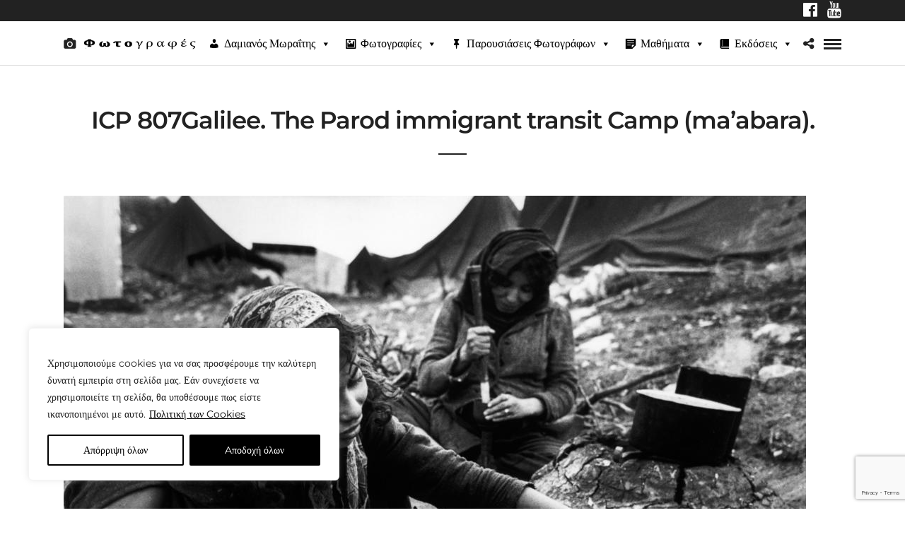

--- FILE ---
content_type: text/html; charset=UTF-8
request_url: https://fotografes.gr/galleries/robert-capa/icp-807galilee-the-parod-immigrant-transit-camp-maabara/
body_size: 43787
content:
<!DOCTYPE html>
<html dir="ltr" lang="el" prefix="og: https://ogp.me/ns#"  data-menu="leftalign">
<head>

<link rel="profile" href="https://gmpg.org/xfn/11" />
<link rel="pingback" href="https://fotografes.gr/xmlrpc.php" />

 

<title>ICP 807Galilee. The Parod immigrant transit Camp (ma’abara). - Δαμιανός Μωραΐτης</title>

		<!-- All in One SEO 4.9.3 - aioseo.com -->
	<meta name="description" content="ICP 807 Galilee. The Parod immigrant transit Camp (ma&#039;abara)." />
	<meta name="robots" content="max-image-preview:large" />
	<meta name="author" content="διαχειριστής"/>
	<link rel="canonical" href="https://fotografes.gr/galleries/robert-capa/icp-807galilee-the-parod-immigrant-transit-camp-maabara/" />
	<meta name="generator" content="All in One SEO (AIOSEO) 4.9.3" />
		<meta property="og:locale" content="el_GR" />
		<meta property="og:site_name" content="Δαμιανός Μωραΐτης - Σε αυτό τον ιστότοπο περιλαμβάνονται οι φωτογραφίες μου αλλά και πλούσιο φωτογραφικό υλικο σημαντικών φωτογράφων καθώς επίσης και ολοκληρωμένες σημειώσεις από τα μαθήματα της Ομάδας Φωτογραφίας της Βιβλιοθήκης Λιβαδειάς" />
		<meta property="og:type" content="article" />
		<meta property="og:title" content="ICP 807Galilee. The Parod immigrant transit Camp (ma’abara). - Δαμιανός Μωραΐτης" />
		<meta property="og:description" content="ICP 807 Galilee. The Parod immigrant transit Camp (ma&#039;abara)." />
		<meta property="og:url" content="https://fotografes.gr/galleries/robert-capa/icp-807galilee-the-parod-immigrant-transit-camp-maabara/" />
		<meta property="article:published_time" content="2020-04-22T10:05:36+00:00" />
		<meta property="article:modified_time" content="2020-04-22T10:07:02+00:00" />
		<meta property="article:publisher" content="https://facebook.com/Δαμιανός Μωραΐτης" />
		<meta name="twitter:card" content="summary_large_image" />
		<meta name="twitter:title" content="ICP 807Galilee. The Parod immigrant transit Camp (ma’abara). - Δαμιανός Μωραΐτης" />
		<meta name="twitter:description" content="ICP 807 Galilee. The Parod immigrant transit Camp (ma&#039;abara)." />
		<script type="application/ld+json" class="aioseo-schema">
			{"@context":"https:\/\/schema.org","@graph":[{"@type":"BreadcrumbList","@id":"https:\/\/fotografes.gr\/galleries\/robert-capa\/icp-807galilee-the-parod-immigrant-transit-camp-maabara\/#breadcrumblist","itemListElement":[{"@type":"ListItem","@id":"https:\/\/fotografes.gr#listItem","position":1,"name":"Home","item":"https:\/\/fotografes.gr","nextItem":{"@type":"ListItem","@id":"https:\/\/fotografes.gr\/galleries\/robert-capa\/icp-807galilee-the-parod-immigrant-transit-camp-maabara\/#listItem","name":"ICP 807Galilee. The Parod immigrant transit Camp (ma&#8217;abara)."}},{"@type":"ListItem","@id":"https:\/\/fotografes.gr\/galleries\/robert-capa\/icp-807galilee-the-parod-immigrant-transit-camp-maabara\/#listItem","position":2,"name":"ICP 807Galilee. The Parod immigrant transit Camp (ma&#8217;abara).","previousItem":{"@type":"ListItem","@id":"https:\/\/fotografes.gr#listItem","name":"Home"}}]},{"@type":"ItemPage","@id":"https:\/\/fotografes.gr\/galleries\/robert-capa\/icp-807galilee-the-parod-immigrant-transit-camp-maabara\/#itempage","url":"https:\/\/fotografes.gr\/galleries\/robert-capa\/icp-807galilee-the-parod-immigrant-transit-camp-maabara\/","name":"ICP 807Galilee. The Parod immigrant transit Camp (ma\u2019abara). - \u0394\u03b1\u03bc\u03b9\u03b1\u03bd\u03cc\u03c2 \u039c\u03c9\u03c1\u03b1\u0390\u03c4\u03b7\u03c2","description":"ICP 807 Galilee. The Parod immigrant transit Camp (ma'abara).","inLanguage":"el","isPartOf":{"@id":"https:\/\/fotografes.gr\/#website"},"breadcrumb":{"@id":"https:\/\/fotografes.gr\/galleries\/robert-capa\/icp-807galilee-the-parod-immigrant-transit-camp-maabara\/#breadcrumblist"},"author":{"@id":"https:\/\/fotografes.gr\/author\/damor1952_qz7253sb\/#author"},"creator":{"@id":"https:\/\/fotografes.gr\/author\/damor1952_qz7253sb\/#author"},"datePublished":"2020-04-22T12:05:36+02:00","dateModified":"2020-04-22T12:07:02+02:00"},{"@type":"Person","@id":"https:\/\/fotografes.gr\/#person","name":"\u0394\u03b1\u03bc\u03b9\u03b1\u03bd\u03cc\u03c2 \u039c\u03c9\u03c1\u03b1\u0390\u03c4\u03b7\u03c2","image":"https:\/\/fotografes.gr\/wp-content\/uploads\/2023\/05\/DSC_2071.jpg","sameAs":["https:\/\/facebook.com\/\u0394\u03b1\u03bc\u03b9\u03b1\u03bd\u03cc\u03c2 \u039c\u03c9\u03c1\u03b1\u0390\u03c4\u03b7\u03c2"]},{"@type":"Person","@id":"https:\/\/fotografes.gr\/author\/damor1952_qz7253sb\/#author","url":"https:\/\/fotografes.gr\/author\/damor1952_qz7253sb\/","name":"\u03b4\u03b9\u03b1\u03c7\u03b5\u03b9\u03c1\u03b9\u03c3\u03c4\u03ae\u03c2"},{"@type":"WebSite","@id":"https:\/\/fotografes.gr\/#website","url":"https:\/\/fotografes.gr\/","name":"\u0394\u03b1\u03bc\u03b9\u03b1\u03bd\u03cc\u03c2 \u039c\u03c9\u03c1\u03b1\u0390\u03c4\u03b7\u03c2","description":"\u03a3\u03b5 \u03b1\u03c5\u03c4\u03cc \u03c4\u03bf\u03bd \u03b9\u03c3\u03c4\u03cc\u03c4\u03bf\u03c0\u03bf \u03c0\u03b5\u03c1\u03b9\u03bb\u03b1\u03bc\u03b2\u03ac\u03bd\u03bf\u03bd\u03c4\u03b1\u03b9 \u03bf\u03b9 \u03c6\u03c9\u03c4\u03bf\u03b3\u03c1\u03b1\u03c6\u03af\u03b5\u03c2 \u03bc\u03bf\u03c5 \u03b1\u03bb\u03bb\u03ac \u03ba\u03b1\u03b9 \u03c0\u03bb\u03bf\u03cd\u03c3\u03b9\u03bf \u03c6\u03c9\u03c4\u03bf\u03b3\u03c1\u03b1\u03c6\u03b9\u03ba\u03cc \u03c5\u03bb\u03b9\u03ba\u03bf \u03c3\u03b7\u03bc\u03b1\u03bd\u03c4\u03b9\u03ba\u03ce\u03bd \u03c6\u03c9\u03c4\u03bf\u03b3\u03c1\u03ac\u03c6\u03c9\u03bd \u03ba\u03b1\u03b8\u03ce\u03c2 \u03b5\u03c0\u03af\u03c3\u03b7\u03c2 \u03ba\u03b1\u03b9 \u03bf\u03bb\u03bf\u03ba\u03bb\u03b7\u03c1\u03c9\u03bc\u03ad\u03bd\u03b5\u03c2 \u03c3\u03b7\u03bc\u03b5\u03b9\u03ce\u03c3\u03b5\u03b9\u03c2 \u03b1\u03c0\u03cc \u03c4\u03b1 \u03bc\u03b1\u03b8\u03ae\u03bc\u03b1\u03c4\u03b1 \u03c4\u03b7\u03c2 \u039f\u03bc\u03ac\u03b4\u03b1\u03c2 \u03a6\u03c9\u03c4\u03bf\u03b3\u03c1\u03b1\u03c6\u03af\u03b1\u03c2 \u03c4\u03b7\u03c2 \u0392\u03b9\u03b2\u03bb\u03b9\u03bf\u03b8\u03ae\u03ba\u03b7\u03c2 \u039b\u03b9\u03b2\u03b1\u03b4\u03b5\u03b9\u03ac\u03c2","inLanguage":"el","publisher":{"@id":"https:\/\/fotografes.gr\/#person"}}]}
		</script>
		<!-- All in One SEO -->

<link rel='dns-prefetch' href='//static.addtoany.com' />
<link rel='dns-prefetch' href='//fonts.googleapis.com' />
<link rel="alternate" type="application/rss+xml" title="Ροή RSS &raquo; Δαμιανός Μωραΐτης" href="https://fotografes.gr/feed/" />
<link rel="alternate" type="application/rss+xml" title="Ροή Σχολίων &raquo; Δαμιανός Μωραΐτης" href="https://fotografes.gr/comments/feed/" />
<meta charset="UTF-8" /><meta name="viewport" content="width=device-width, initial-scale=1, maximum-scale=5" /><meta name="format-detection" content="telephone=no"><meta property="og:type" content="article" /><meta property="og:type" content="article" /><meta property="og:title" content="ICP 807Galilee. The Parod immigrant transit Camp (ma&#8217;abara)."/><meta property="og:url" content="https://fotografes.gr/galleries/robert-capa/icp-807galilee-the-parod-immigrant-transit-camp-maabara/"/><link rel="alternate" title="oEmbed (JSON)" type="application/json+oembed" href="https://fotografes.gr/wp-json/oembed/1.0/embed?url=https%3A%2F%2Ffotografes.gr%2Fgalleries%2Frobert-capa%2Ficp-807galilee-the-parod-immigrant-transit-camp-maabara%2F" />
<link rel="alternate" title="oEmbed (XML)" type="text/xml+oembed" href="https://fotografes.gr/wp-json/oembed/1.0/embed?url=https%3A%2F%2Ffotografes.gr%2Fgalleries%2Frobert-capa%2Ficp-807galilee-the-parod-immigrant-transit-camp-maabara%2F&#038;format=xml" />
<style id='wp-img-auto-sizes-contain-inline-css' type='text/css'>
img:is([sizes=auto i],[sizes^="auto," i]){contain-intrinsic-size:3000px 1500px}
/*# sourceURL=wp-img-auto-sizes-contain-inline-css */
</style>

<style id='wp-emoji-styles-inline-css' type='text/css'>

	img.wp-smiley, img.emoji {
		display: inline !important;
		border: none !important;
		box-shadow: none !important;
		height: 1em !important;
		width: 1em !important;
		margin: 0 0.07em !important;
		vertical-align: -0.1em !important;
		background: none !important;
		padding: 0 !important;
	}
/*# sourceURL=wp-emoji-styles-inline-css */
</style>
<link rel='stylesheet' id='wp-block-library-css' href='https://fotografes.gr/wp-content/plugins/gutenberg/build/styles/block-library/style.css' type='text/css' media='all' />
<style id='global-styles-inline-css' type='text/css'>
:root{--wp--preset--aspect-ratio--square: 1;--wp--preset--aspect-ratio--4-3: 4/3;--wp--preset--aspect-ratio--3-4: 3/4;--wp--preset--aspect-ratio--3-2: 3/2;--wp--preset--aspect-ratio--2-3: 2/3;--wp--preset--aspect-ratio--16-9: 16/9;--wp--preset--aspect-ratio--9-16: 9/16;--wp--preset--color--black: #000000;--wp--preset--color--cyan-bluish-gray: #abb8c3;--wp--preset--color--white: #ffffff;--wp--preset--color--pale-pink: #f78da7;--wp--preset--color--vivid-red: #cf2e2e;--wp--preset--color--luminous-vivid-orange: #ff6900;--wp--preset--color--luminous-vivid-amber: #fcb900;--wp--preset--color--light-green-cyan: #7bdcb5;--wp--preset--color--vivid-green-cyan: #00d084;--wp--preset--color--pale-cyan-blue: #8ed1fc;--wp--preset--color--vivid-cyan-blue: #0693e3;--wp--preset--color--vivid-purple: #9b51e0;--wp--preset--gradient--vivid-cyan-blue-to-vivid-purple: linear-gradient(135deg,rgb(6,147,227) 0%,rgb(155,81,224) 100%);--wp--preset--gradient--light-green-cyan-to-vivid-green-cyan: linear-gradient(135deg,rgb(122,220,180) 0%,rgb(0,208,130) 100%);--wp--preset--gradient--luminous-vivid-amber-to-luminous-vivid-orange: linear-gradient(135deg,rgb(252,185,0) 0%,rgb(255,105,0) 100%);--wp--preset--gradient--luminous-vivid-orange-to-vivid-red: linear-gradient(135deg,rgb(255,105,0) 0%,rgb(207,46,46) 100%);--wp--preset--gradient--very-light-gray-to-cyan-bluish-gray: linear-gradient(135deg,rgb(238,238,238) 0%,rgb(169,184,195) 100%);--wp--preset--gradient--cool-to-warm-spectrum: linear-gradient(135deg,rgb(74,234,220) 0%,rgb(151,120,209) 20%,rgb(207,42,186) 40%,rgb(238,44,130) 60%,rgb(251,105,98) 80%,rgb(254,248,76) 100%);--wp--preset--gradient--blush-light-purple: linear-gradient(135deg,rgb(255,206,236) 0%,rgb(152,150,240) 100%);--wp--preset--gradient--blush-bordeaux: linear-gradient(135deg,rgb(254,205,165) 0%,rgb(254,45,45) 50%,rgb(107,0,62) 100%);--wp--preset--gradient--luminous-dusk: linear-gradient(135deg,rgb(255,203,112) 0%,rgb(199,81,192) 50%,rgb(65,88,208) 100%);--wp--preset--gradient--pale-ocean: linear-gradient(135deg,rgb(255,245,203) 0%,rgb(182,227,212) 50%,rgb(51,167,181) 100%);--wp--preset--gradient--electric-grass: linear-gradient(135deg,rgb(202,248,128) 0%,rgb(113,206,126) 100%);--wp--preset--gradient--midnight: linear-gradient(135deg,rgb(2,3,129) 0%,rgb(40,116,252) 100%);--wp--preset--font-size--small: 13px;--wp--preset--font-size--medium: 20px;--wp--preset--font-size--large: 36px;--wp--preset--font-size--x-large: 42px;--wp--preset--spacing--20: 0.44rem;--wp--preset--spacing--30: 0.67rem;--wp--preset--spacing--40: 1rem;--wp--preset--spacing--50: 1.5rem;--wp--preset--spacing--60: 2.25rem;--wp--preset--spacing--70: 3.38rem;--wp--preset--spacing--80: 5.06rem;--wp--preset--shadow--natural: 6px 6px 9px rgba(0, 0, 0, 0.2);--wp--preset--shadow--deep: 12px 12px 50px rgba(0, 0, 0, 0.4);--wp--preset--shadow--sharp: 6px 6px 0px rgba(0, 0, 0, 0.2);--wp--preset--shadow--outlined: 6px 6px 0px -3px rgb(255, 255, 255), 6px 6px rgb(0, 0, 0);--wp--preset--shadow--crisp: 6px 6px 0px rgb(0, 0, 0);}:where(.is-layout-flex){gap: 0.5em;}:where(.is-layout-grid){gap: 0.5em;}body .is-layout-flex{display: flex;}.is-layout-flex{flex-wrap: wrap;align-items: center;}.is-layout-flex > :is(*, div){margin: 0;}body .is-layout-grid{display: grid;}.is-layout-grid > :is(*, div){margin: 0;}:where(.wp-block-columns.is-layout-flex){gap: 2em;}:where(.wp-block-columns.is-layout-grid){gap: 2em;}:where(.wp-block-post-template.is-layout-flex){gap: 1.25em;}:where(.wp-block-post-template.is-layout-grid){gap: 1.25em;}.has-black-color{color: var(--wp--preset--color--black) !important;}.has-cyan-bluish-gray-color{color: var(--wp--preset--color--cyan-bluish-gray) !important;}.has-white-color{color: var(--wp--preset--color--white) !important;}.has-pale-pink-color{color: var(--wp--preset--color--pale-pink) !important;}.has-vivid-red-color{color: var(--wp--preset--color--vivid-red) !important;}.has-luminous-vivid-orange-color{color: var(--wp--preset--color--luminous-vivid-orange) !important;}.has-luminous-vivid-amber-color{color: var(--wp--preset--color--luminous-vivid-amber) !important;}.has-light-green-cyan-color{color: var(--wp--preset--color--light-green-cyan) !important;}.has-vivid-green-cyan-color{color: var(--wp--preset--color--vivid-green-cyan) !important;}.has-pale-cyan-blue-color{color: var(--wp--preset--color--pale-cyan-blue) !important;}.has-vivid-cyan-blue-color{color: var(--wp--preset--color--vivid-cyan-blue) !important;}.has-vivid-purple-color{color: var(--wp--preset--color--vivid-purple) !important;}.has-black-background-color{background-color: var(--wp--preset--color--black) !important;}.has-cyan-bluish-gray-background-color{background-color: var(--wp--preset--color--cyan-bluish-gray) !important;}.has-white-background-color{background-color: var(--wp--preset--color--white) !important;}.has-pale-pink-background-color{background-color: var(--wp--preset--color--pale-pink) !important;}.has-vivid-red-background-color{background-color: var(--wp--preset--color--vivid-red) !important;}.has-luminous-vivid-orange-background-color{background-color: var(--wp--preset--color--luminous-vivid-orange) !important;}.has-luminous-vivid-amber-background-color{background-color: var(--wp--preset--color--luminous-vivid-amber) !important;}.has-light-green-cyan-background-color{background-color: var(--wp--preset--color--light-green-cyan) !important;}.has-vivid-green-cyan-background-color{background-color: var(--wp--preset--color--vivid-green-cyan) !important;}.has-pale-cyan-blue-background-color{background-color: var(--wp--preset--color--pale-cyan-blue) !important;}.has-vivid-cyan-blue-background-color{background-color: var(--wp--preset--color--vivid-cyan-blue) !important;}.has-vivid-purple-background-color{background-color: var(--wp--preset--color--vivid-purple) !important;}.has-black-border-color{border-color: var(--wp--preset--color--black) !important;}.has-cyan-bluish-gray-border-color{border-color: var(--wp--preset--color--cyan-bluish-gray) !important;}.has-white-border-color{border-color: var(--wp--preset--color--white) !important;}.has-pale-pink-border-color{border-color: var(--wp--preset--color--pale-pink) !important;}.has-vivid-red-border-color{border-color: var(--wp--preset--color--vivid-red) !important;}.has-luminous-vivid-orange-border-color{border-color: var(--wp--preset--color--luminous-vivid-orange) !important;}.has-luminous-vivid-amber-border-color{border-color: var(--wp--preset--color--luminous-vivid-amber) !important;}.has-light-green-cyan-border-color{border-color: var(--wp--preset--color--light-green-cyan) !important;}.has-vivid-green-cyan-border-color{border-color: var(--wp--preset--color--vivid-green-cyan) !important;}.has-pale-cyan-blue-border-color{border-color: var(--wp--preset--color--pale-cyan-blue) !important;}.has-vivid-cyan-blue-border-color{border-color: var(--wp--preset--color--vivid-cyan-blue) !important;}.has-vivid-purple-border-color{border-color: var(--wp--preset--color--vivid-purple) !important;}.has-vivid-cyan-blue-to-vivid-purple-gradient-background{background: var(--wp--preset--gradient--vivid-cyan-blue-to-vivid-purple) !important;}.has-light-green-cyan-to-vivid-green-cyan-gradient-background{background: var(--wp--preset--gradient--light-green-cyan-to-vivid-green-cyan) !important;}.has-luminous-vivid-amber-to-luminous-vivid-orange-gradient-background{background: var(--wp--preset--gradient--luminous-vivid-amber-to-luminous-vivid-orange) !important;}.has-luminous-vivid-orange-to-vivid-red-gradient-background{background: var(--wp--preset--gradient--luminous-vivid-orange-to-vivid-red) !important;}.has-very-light-gray-to-cyan-bluish-gray-gradient-background{background: var(--wp--preset--gradient--very-light-gray-to-cyan-bluish-gray) !important;}.has-cool-to-warm-spectrum-gradient-background{background: var(--wp--preset--gradient--cool-to-warm-spectrum) !important;}.has-blush-light-purple-gradient-background{background: var(--wp--preset--gradient--blush-light-purple) !important;}.has-blush-bordeaux-gradient-background{background: var(--wp--preset--gradient--blush-bordeaux) !important;}.has-luminous-dusk-gradient-background{background: var(--wp--preset--gradient--luminous-dusk) !important;}.has-pale-ocean-gradient-background{background: var(--wp--preset--gradient--pale-ocean) !important;}.has-electric-grass-gradient-background{background: var(--wp--preset--gradient--electric-grass) !important;}.has-midnight-gradient-background{background: var(--wp--preset--gradient--midnight) !important;}.has-small-font-size{font-size: var(--wp--preset--font-size--small) !important;}.has-medium-font-size{font-size: var(--wp--preset--font-size--medium) !important;}.has-large-font-size{font-size: var(--wp--preset--font-size--large) !important;}.has-x-large-font-size{font-size: var(--wp--preset--font-size--x-large) !important;}
/*# sourceURL=global-styles-inline-css */
</style>

<style id='classic-theme-styles-inline-css' type='text/css'>
.wp-block-button__link{background-color:#32373c;border-radius:9999px;box-shadow:none;color:#fff;font-size:1.125em;padding:calc(.667em + 2px) calc(1.333em + 2px);text-decoration:none}.wp-block-file__button{background:#32373c;color:#fff}.wp-block-accordion-heading{margin:0}.wp-block-accordion-heading__toggle{background-color:inherit!important;color:inherit!important}.wp-block-accordion-heading__toggle:not(:focus-visible){outline:none}.wp-block-accordion-heading__toggle:focus,.wp-block-accordion-heading__toggle:hover{background-color:inherit!important;border:none;box-shadow:none;color:inherit;padding:var(--wp--preset--spacing--20,1em) 0;text-decoration:none}.wp-block-accordion-heading__toggle:focus-visible{outline:auto;outline-offset:0}
/*# sourceURL=https://fotografes.gr/wp-content/plugins/gutenberg/build/styles/block-library/classic.css */
</style>
<link rel='stylesheet' id='contact-form-7-css' href='https://fotografes.gr/wp-content/plugins/contact-form-7/includes/css/styles.css' type='text/css' media='all' />
<link rel='stylesheet' id='megamenu-css' href='https://fotografes.gr/wp-content/uploads/maxmegamenu/style.css' type='text/css' media='all' />
<link rel='stylesheet' id='dashicons-css' href='https://fotografes.gr/wp-includes/css/dashicons.min.css' type='text/css' media='all' />
<link rel='stylesheet' id='photography-reset-css-css' href='https://fotografes.gr/wp-content/themes/photography/css/reset.css' type='text/css' media='all' />
<link rel='stylesheet' id='photography-wordpress-css-css' href='https://fotografes.gr/wp-content/themes/photography/css/wordpress.css' type='text/css' media='all' />
<link rel='stylesheet' id='photography-animation-css-css' href='https://fotografes.gr/wp-content/themes/photography/css/animation.css' type='text/css' media='all' />
<link rel='stylesheet' id='photography-modulobox-css' href='https://fotografes.gr/wp-content/themes/photography/js/modulobox/modulobox.css' type='text/css' media='all' />
<link rel='stylesheet' id='photography-jquery-ui-css-css' href='https://fotografes.gr/wp-content/themes/photography/css/jqueryui/custom.css' type='text/css' media='all' />
<link rel='stylesheet' id='photography-flexslider-css' href='https://fotografes.gr/wp-content/themes/photography/js/flexslider/flexslider.css' type='text/css' media='all' />
<link rel='stylesheet' id='photography-tooltipster-css' href='https://fotografes.gr/wp-content/themes/photography/css/tooltipster.css' type='text/css' media='all' />
<link rel='stylesheet' id='photography-odometer-theme-css' href='https://fotografes.gr/wp-content/themes/photography/css/odometer-theme-minimal.css' type='text/css' media='all' />
<link rel='stylesheet' id='photography-hw-parallax.css-css' href='https://fotografes.gr/wp-content/themes/photography/css/hw-parallax.css' type='text/css' media='all' />
<link rel='stylesheet' id='photography-progressive-image-css' href='https://fotografes.gr/wp-content/themes/photography/css/progressive-image.css' type='text/css' media='all' />
<link rel='stylesheet' id='photography-screen-css' href='https://fotografes.gr/wp-content/themes/photography/css/screen.css' type='text/css' media='all' />
<link rel='stylesheet' id='photography-leftalignmenu-css' href='https://fotografes.gr/wp-content/themes/photography/css/menus/leftalignmenu.css' type='text/css' media='all' />
<link rel='stylesheet' id='photography-fonts-css' href='https://fonts.googleapis.com/css?family=Hind%3A300%2C400%2C600%2C700%2C400italic&#038;subset=latin%2Ccyrillic-ext%2Cgreek-ext%2Ccyrillic' type='text/css' media='all' />
<link rel='stylesheet' id='fontawesome-css' href='https://fotografes.gr/wp-content/themes/photography/css/font-awesome.min.css' type='text/css' media='all' />
<link rel='stylesheet' id='themify-icons-css' href='https://fotografes.gr/wp-content/themes/photography/css/themify-icons.css' type='text/css' media='all' />
<link rel='stylesheet' id='photography-custom-css-css' href='https://fotografes.gr/wp-admin/admin-ajax.php?action=photography_custom_css' type='text/css' media='all' />
<link rel='stylesheet' id='photography-responsive-css-css' href='https://fotografes.gr/wp-content/themes/photography/css/grid.css' type='text/css' media='all' />
<link rel='stylesheet' id='addtoany-css' href='https://fotografes.gr/wp-content/plugins/add-to-any/addtoany.min.css' type='text/css' media='all' />
<script type="text/javascript" id="cookie-law-info-js-extra">
/* <![CDATA[ */
var _ckyConfig = {"_ipData":[],"_assetsURL":"https://fotografes.gr/wp-content/plugins/cookie-law-info/lite/frontend/images/","_publicURL":"https://fotografes.gr","_expiry":"365","_categories":[{"name":" \u0391\u03c0\u03b1\u03c1\u03b1\u03af\u03c4\u03b7\u03c4\u03b1","slug":"necessary","isNecessary":true,"ccpaDoNotSell":true,"cookies":[],"active":true,"defaultConsent":{"gdpr":true,"ccpa":true}},{"name":"\u039b\u03b5\u03b9\u03c4\u03bf\u03c5\u03c1\u03b3\u03b9\u03ba\u03ac","slug":"functional","isNecessary":false,"ccpaDoNotSell":true,"cookies":[],"active":true,"defaultConsent":{"gdpr":false,"ccpa":false}},{"name":"Analytics","slug":"analytics","isNecessary":false,"ccpaDoNotSell":true,"cookies":[],"active":true,"defaultConsent":{"gdpr":false,"ccpa":false}},{"name":"Performance","slug":"performance","isNecessary":false,"ccpaDoNotSell":true,"cookies":[],"active":true,"defaultConsent":{"gdpr":false,"ccpa":false}},{"name":"Advertisement","slug":"advertisement","isNecessary":false,"ccpaDoNotSell":true,"cookies":[],"active":true,"defaultConsent":{"gdpr":false,"ccpa":false}}],"_activeLaw":"gdpr","_rootDomain":"","_block":"1","_showBanner":"1","_bannerConfig":{"settings":{"type":"box","preferenceCenterType":"popup","position":"bottom-left","applicableLaw":"gdpr"},"behaviours":{"reloadBannerOnAccept":false,"loadAnalyticsByDefault":false,"animations":{"onLoad":"animate","onHide":"sticky"}},"config":{"revisitConsent":{"status":true,"tag":"revisit-consent","position":"bottom-left","meta":{"url":"#"},"styles":{"background-color":"#000000"},"elements":{"title":{"type":"text","tag":"revisit-consent-title","status":true,"styles":{"color":"#0056a7"}}}},"preferenceCenter":{"toggle":{"status":true,"tag":"detail-category-toggle","type":"toggle","states":{"active":{"styles":{"background-color":"#1863DC"}},"inactive":{"styles":{"background-color":"#D0D5D2"}}}}},"categoryPreview":{"status":false,"toggle":{"status":true,"tag":"detail-category-preview-toggle","type":"toggle","states":{"active":{"styles":{"background-color":"#1863DC"}},"inactive":{"styles":{"background-color":"#D0D5D2"}}}}},"videoPlaceholder":{"status":true,"styles":{"background-color":"#000000","border-color":"#000000","color":"#ffffff"}},"readMore":{"status":true,"tag":"readmore-button","type":"link","meta":{"noFollow":true,"newTab":true},"styles":{"color":"#000000","background-color":"transparent","border-color":"transparent"}},"showMore":{"status":true,"tag":"show-desc-button","type":"button","styles":{"color":"#1863DC"}},"showLess":{"status":true,"tag":"hide-desc-button","type":"button","styles":{"color":"#1863DC"}},"alwaysActive":{"status":true,"tag":"always-active","styles":{"color":"#008000"}},"manualLinks":{"status":true,"tag":"manual-links","type":"link","styles":{"color":"#1863DC"}},"auditTable":{"status":true},"optOption":{"status":true,"toggle":{"status":true,"tag":"optout-option-toggle","type":"toggle","states":{"active":{"styles":{"background-color":"#1863dc"}},"inactive":{"styles":{"background-color":"#FFFFFF"}}}}}}},"_version":"3.3.9.1","_logConsent":"1","_tags":[{"tag":"accept-button","styles":{"color":"#FFFFFF","background-color":"#000000","border-color":"#000000"}},{"tag":"reject-button","styles":{"color":"#000000","background-color":"transparent","border-color":"#000000"}},{"tag":"settings-button","styles":{"color":"#000000","background-color":"transparent","border-color":"#000000"}},{"tag":"readmore-button","styles":{"color":"#000000","background-color":"transparent","border-color":"transparent"}},{"tag":"donotsell-button","styles":{"color":"#1863DC","background-color":"transparent","border-color":"transparent"}},{"tag":"show-desc-button","styles":{"color":"#1863DC"}},{"tag":"hide-desc-button","styles":{"color":"#1863DC"}},{"tag":"cky-always-active","styles":[]},{"tag":"cky-link","styles":[]},{"tag":"accept-button","styles":{"color":"#FFFFFF","background-color":"#000000","border-color":"#000000"}},{"tag":"revisit-consent","styles":{"background-color":"#000000"}}],"_shortCodes":[{"key":"cky_readmore","content":"\u003Ca href=\"https://fotografes.gr/cookies-policy/\" class=\"cky-policy\" aria-label=\"\u03a0\u03bf\u03bb\u03b9\u03c4\u03b9\u03ba\u03ae \u03c4\u03c9\u03bd Cookies\" target=\"_blank\" rel=\"noopener\" data-cky-tag=\"readmore-button\"\u003E\u03a0\u03bf\u03bb\u03b9\u03c4\u03b9\u03ba\u03ae \u03c4\u03c9\u03bd Cookies\u003C/a\u003E","tag":"readmore-button","status":true,"attributes":{"rel":"nofollow","target":"_blank"}},{"key":"cky_show_desc","content":"\u003Cbutton class=\"cky-show-desc-btn\" data-cky-tag=\"show-desc-button\" aria-label=\"\u03a0\u03b5\u03c1\u03b9\u03c3\u03c3\u03cc\u03c4\u03b5\u03c1\u03b1\"\u003E\u03a0\u03b5\u03c1\u03b9\u03c3\u03c3\u03cc\u03c4\u03b5\u03c1\u03b1\u003C/button\u003E","tag":"show-desc-button","status":true,"attributes":[]},{"key":"cky_hide_desc","content":"\u003Cbutton class=\"cky-show-desc-btn\" data-cky-tag=\"hide-desc-button\" aria-label=\"\u039b\u03b9\u03b3\u03cc\u03c4\u03b5\u03c1\u03b1\"\u003E\u039b\u03b9\u03b3\u03cc\u03c4\u03b5\u03c1\u03b1\u003C/button\u003E","tag":"hide-desc-button","status":true,"attributes":[]},{"key":"cky_optout_show_desc","content":"[cky_optout_show_desc]","tag":"optout-show-desc-button","status":true,"attributes":[]},{"key":"cky_optout_hide_desc","content":"[cky_optout_hide_desc]","tag":"optout-hide-desc-button","status":true,"attributes":[]},{"key":"cky_category_toggle_label","content":"[cky_{{status}}_category_label] [cky_preference_{{category_slug}}_title]","tag":"","status":true,"attributes":[]},{"key":"cky_enable_category_label","content":"Enable","tag":"","status":true,"attributes":[]},{"key":"cky_disable_category_label","content":"Disable","tag":"","status":true,"attributes":[]},{"key":"cky_video_placeholder","content":"\u003Cdiv class=\"video-placeholder-normal\" data-cky-tag=\"video-placeholder\" id=\"[UNIQUEID]\"\u003E\u003Cp class=\"video-placeholder-text-normal\" data-cky-tag=\"placeholder-title\"\u003E\u03a0\u03b1\u03c1\u03b1\u03ba\u03b1\u03bb\u03bf\u03cd\u03bc\u03b5 \u03b1\u03c0\u03bf\u03b4\u03b5\u03c7\u03c4\u03b5\u03af\u03c4\u03b5 \u03c4\u03b1 cookies \u03b3\u03b9\u03b1 \u03c0\u03c1\u03cc\u03c3\u03b2\u03b1\u03c3\u03b7 \u03c3\u03b5 \u03b1\u03c5\u03c4\u03cc \u03c4\u03bf \u03c0\u03b5\u03c1\u03b9\u03b5\u03c7\u03cc\u03bc\u03b5\u03bd\u03bf\u003C/p\u003E\u003C/div\u003E","tag":"","status":true,"attributes":[]},{"key":"cky_enable_optout_label","content":"Enable","tag":"","status":true,"attributes":[]},{"key":"cky_disable_optout_label","content":"Disable","tag":"","status":true,"attributes":[]},{"key":"cky_optout_toggle_label","content":"[cky_{{status}}_optout_label] [cky_optout_option_title]","tag":"","status":true,"attributes":[]},{"key":"cky_optout_option_title","content":"Do Not Sell or Share My Personal Information","tag":"","status":true,"attributes":[]},{"key":"cky_optout_close_label","content":"Close","tag":"","status":true,"attributes":[]},{"key":"cky_preference_close_label","content":"Close","tag":"","status":true,"attributes":[]}],"_rtl":"","_language":"en","_providersToBlock":[]};
var _ckyStyles = {"css":".cky-overlay{background: #000000; opacity: 0.4; position: fixed; top: 0; left: 0; width: 100%; height: 100%; z-index: 99999999;}.cky-hide{display: none;}.cky-btn-revisit-wrapper{display: flex; align-items: center; justify-content: center; background: #0056a7; width: 45px; height: 45px; border-radius: 50%; position: fixed; z-index: 999999; cursor: pointer;}.cky-revisit-bottom-left{bottom: 15px; left: 15px;}.cky-revisit-bottom-right{bottom: 15px; right: 15px;}.cky-btn-revisit-wrapper .cky-btn-revisit{display: flex; align-items: center; justify-content: center; background: none; border: none; cursor: pointer; position: relative; margin: 0; padding: 0;}.cky-btn-revisit-wrapper .cky-btn-revisit img{max-width: fit-content; margin: 0; height: 30px; width: 30px;}.cky-revisit-bottom-left:hover::before{content: attr(data-tooltip); position: absolute; background: #4e4b66; color: #ffffff; left: calc(100% + 7px); font-size: 12px; line-height: 16px; width: max-content; padding: 4px 8px; border-radius: 4px;}.cky-revisit-bottom-left:hover::after{position: absolute; content: \"\"; border: 5px solid transparent; left: calc(100% + 2px); border-left-width: 0; border-right-color: #4e4b66;}.cky-revisit-bottom-right:hover::before{content: attr(data-tooltip); position: absolute; background: #4e4b66; color: #ffffff; right: calc(100% + 7px); font-size: 12px; line-height: 16px; width: max-content; padding: 4px 8px; border-radius: 4px;}.cky-revisit-bottom-right:hover::after{position: absolute; content: \"\"; border: 5px solid transparent; right: calc(100% + 2px); border-right-width: 0; border-left-color: #4e4b66;}.cky-revisit-hide{display: none;}.cky-consent-container{position: fixed; width: 440px; box-sizing: border-box; z-index: 9999999; border-radius: 6px;}.cky-consent-container .cky-consent-bar{background: #ffffff; border: 1px solid; padding: 20px 26px; box-shadow: 0 -1px 10px 0 #acabab4d; border-radius: 6px;}.cky-box-bottom-left{bottom: 40px; left: 40px;}.cky-box-bottom-right{bottom: 40px; right: 40px;}.cky-box-top-left{top: 40px; left: 40px;}.cky-box-top-right{top: 40px; right: 40px;}.cky-custom-brand-logo-wrapper .cky-custom-brand-logo{width: 100px; height: auto; margin: 0 0 12px 0;}.cky-notice .cky-title{color: #212121; font-weight: 700; font-size: 18px; line-height: 24px; margin: 0 0 12px 0;}.cky-notice-des *,.cky-preference-content-wrapper *,.cky-accordion-header-des *,.cky-gpc-wrapper .cky-gpc-desc *{font-size: 14px;}.cky-notice-des{color: #212121; font-size: 14px; line-height: 24px; font-weight: 400;}.cky-notice-des img{height: 25px; width: 25px;}.cky-consent-bar .cky-notice-des p,.cky-gpc-wrapper .cky-gpc-desc p,.cky-preference-body-wrapper .cky-preference-content-wrapper p,.cky-accordion-header-wrapper .cky-accordion-header-des p,.cky-cookie-des-table li div:last-child p{color: inherit; margin-top: 0; overflow-wrap: break-word;}.cky-notice-des P:last-child,.cky-preference-content-wrapper p:last-child,.cky-cookie-des-table li div:last-child p:last-child,.cky-gpc-wrapper .cky-gpc-desc p:last-child{margin-bottom: 0;}.cky-notice-des a.cky-policy,.cky-notice-des button.cky-policy{font-size: 14px; color: #1863dc; white-space: nowrap; cursor: pointer; background: transparent; border: 1px solid; text-decoration: underline;}.cky-notice-des button.cky-policy{padding: 0;}.cky-notice-des a.cky-policy:focus-visible,.cky-notice-des button.cky-policy:focus-visible,.cky-preference-content-wrapper .cky-show-desc-btn:focus-visible,.cky-accordion-header .cky-accordion-btn:focus-visible,.cky-preference-header .cky-btn-close:focus-visible,.cky-switch input[type=\"checkbox\"]:focus-visible,.cky-footer-wrapper a:focus-visible,.cky-btn:focus-visible{outline: 2px solid #1863dc; outline-offset: 2px;}.cky-btn:focus:not(:focus-visible),.cky-accordion-header .cky-accordion-btn:focus:not(:focus-visible),.cky-preference-content-wrapper .cky-show-desc-btn:focus:not(:focus-visible),.cky-btn-revisit-wrapper .cky-btn-revisit:focus:not(:focus-visible),.cky-preference-header .cky-btn-close:focus:not(:focus-visible),.cky-consent-bar .cky-banner-btn-close:focus:not(:focus-visible){outline: 0;}button.cky-show-desc-btn:not(:hover):not(:active){color: #1863dc; background: transparent;}button.cky-accordion-btn:not(:hover):not(:active),button.cky-banner-btn-close:not(:hover):not(:active),button.cky-btn-revisit:not(:hover):not(:active),button.cky-btn-close:not(:hover):not(:active){background: transparent;}.cky-consent-bar button:hover,.cky-modal.cky-modal-open button:hover,.cky-consent-bar button:focus,.cky-modal.cky-modal-open button:focus{text-decoration: none;}.cky-notice-btn-wrapper{display: flex; justify-content: flex-start; align-items: center; flex-wrap: wrap; margin-top: 16px;}.cky-notice-btn-wrapper .cky-btn{text-shadow: none; box-shadow: none;}.cky-btn{flex: auto; max-width: 100%; font-size: 14px; font-family: inherit; line-height: 24px; padding: 8px; font-weight: 500; margin: 0 8px 0 0; border-radius: 2px; cursor: pointer; text-align: center; text-transform: none; min-height: 0;}.cky-btn:hover{opacity: 0.8;}.cky-btn-customize{color: #1863dc; background: transparent; border: 2px solid #1863dc;}.cky-btn-reject{color: #1863dc; background: transparent; border: 2px solid #1863dc;}.cky-btn-accept{background: #1863dc; color: #ffffff; border: 2px solid #1863dc;}.cky-btn:last-child{margin-right: 0;}@media (max-width: 576px){.cky-box-bottom-left{bottom: 0; left: 0;}.cky-box-bottom-right{bottom: 0; right: 0;}.cky-box-top-left{top: 0; left: 0;}.cky-box-top-right{top: 0; right: 0;}}@media (max-width: 440px){.cky-box-bottom-left, .cky-box-bottom-right, .cky-box-top-left, .cky-box-top-right{width: 100%; max-width: 100%;}.cky-consent-container .cky-consent-bar{padding: 20px 0;}.cky-custom-brand-logo-wrapper, .cky-notice .cky-title, .cky-notice-des, .cky-notice-btn-wrapper{padding: 0 24px;}.cky-notice-des{max-height: 40vh; overflow-y: scroll;}.cky-notice-btn-wrapper{flex-direction: column; margin-top: 0;}.cky-btn{width: 100%; margin: 10px 0 0 0;}.cky-notice-btn-wrapper .cky-btn-customize{order: 2;}.cky-notice-btn-wrapper .cky-btn-reject{order: 3;}.cky-notice-btn-wrapper .cky-btn-accept{order: 1; margin-top: 16px;}}@media (max-width: 352px){.cky-notice .cky-title{font-size: 16px;}.cky-notice-des *{font-size: 12px;}.cky-notice-des, .cky-btn{font-size: 12px;}}.cky-modal.cky-modal-open{display: flex; visibility: visible; -webkit-transform: translate(-50%, -50%); -moz-transform: translate(-50%, -50%); -ms-transform: translate(-50%, -50%); -o-transform: translate(-50%, -50%); transform: translate(-50%, -50%); top: 50%; left: 50%; transition: all 1s ease;}.cky-modal{box-shadow: 0 32px 68px rgba(0, 0, 0, 0.3); margin: 0 auto; position: fixed; max-width: 100%; background: #ffffff; top: 50%; box-sizing: border-box; border-radius: 6px; z-index: 999999999; color: #212121; -webkit-transform: translate(-50%, 100%); -moz-transform: translate(-50%, 100%); -ms-transform: translate(-50%, 100%); -o-transform: translate(-50%, 100%); transform: translate(-50%, 100%); visibility: hidden; transition: all 0s ease;}.cky-preference-center{max-height: 79vh; overflow: hidden; width: 845px; overflow: hidden; flex: 1 1 0; display: flex; flex-direction: column; border-radius: 6px;}.cky-preference-header{display: flex; align-items: center; justify-content: space-between; padding: 22px 24px; border-bottom: 1px solid;}.cky-preference-header .cky-preference-title{font-size: 18px; font-weight: 700; line-height: 24px;}.cky-preference-header .cky-btn-close{margin: 0; cursor: pointer; vertical-align: middle; padding: 0; background: none; border: none; width: auto; height: auto; min-height: 0; line-height: 0; text-shadow: none; box-shadow: none;}.cky-preference-header .cky-btn-close img{margin: 0; height: 10px; width: 10px;}.cky-preference-body-wrapper{padding: 0 24px; flex: 1; overflow: auto; box-sizing: border-box;}.cky-preference-content-wrapper,.cky-gpc-wrapper .cky-gpc-desc{font-size: 14px; line-height: 24px; font-weight: 400; padding: 12px 0;}.cky-preference-content-wrapper{border-bottom: 1px solid;}.cky-preference-content-wrapper img{height: 25px; width: 25px;}.cky-preference-content-wrapper .cky-show-desc-btn{font-size: 14px; font-family: inherit; color: #1863dc; text-decoration: none; line-height: 24px; padding: 0; margin: 0; white-space: nowrap; cursor: pointer; background: transparent; border-color: transparent; text-transform: none; min-height: 0; text-shadow: none; box-shadow: none;}.cky-accordion-wrapper{margin-bottom: 10px;}.cky-accordion{border-bottom: 1px solid;}.cky-accordion:last-child{border-bottom: none;}.cky-accordion .cky-accordion-item{display: flex; margin-top: 10px;}.cky-accordion .cky-accordion-body{display: none;}.cky-accordion.cky-accordion-active .cky-accordion-body{display: block; padding: 0 22px; margin-bottom: 16px;}.cky-accordion-header-wrapper{cursor: pointer; width: 100%;}.cky-accordion-item .cky-accordion-header{display: flex; justify-content: space-between; align-items: center;}.cky-accordion-header .cky-accordion-btn{font-size: 16px; font-family: inherit; color: #212121; line-height: 24px; background: none; border: none; font-weight: 700; padding: 0; margin: 0; cursor: pointer; text-transform: none; min-height: 0; text-shadow: none; box-shadow: none;}.cky-accordion-header .cky-always-active{color: #008000; font-weight: 600; line-height: 24px; font-size: 14px;}.cky-accordion-header-des{font-size: 14px; line-height: 24px; margin: 10px 0 16px 0;}.cky-accordion-chevron{margin-right: 22px; position: relative; cursor: pointer;}.cky-accordion-chevron-hide{display: none;}.cky-accordion .cky-accordion-chevron i::before{content: \"\"; position: absolute; border-right: 1.4px solid; border-bottom: 1.4px solid; border-color: inherit; height: 6px; width: 6px; -webkit-transform: rotate(-45deg); -moz-transform: rotate(-45deg); -ms-transform: rotate(-45deg); -o-transform: rotate(-45deg); transform: rotate(-45deg); transition: all 0.2s ease-in-out; top: 8px;}.cky-accordion.cky-accordion-active .cky-accordion-chevron i::before{-webkit-transform: rotate(45deg); -moz-transform: rotate(45deg); -ms-transform: rotate(45deg); -o-transform: rotate(45deg); transform: rotate(45deg);}.cky-audit-table{background: #f4f4f4; border-radius: 6px;}.cky-audit-table .cky-empty-cookies-text{color: inherit; font-size: 12px; line-height: 24px; margin: 0; padding: 10px;}.cky-audit-table .cky-cookie-des-table{font-size: 12px; line-height: 24px; font-weight: normal; padding: 15px 10px; border-bottom: 1px solid; border-bottom-color: inherit; margin: 0;}.cky-audit-table .cky-cookie-des-table:last-child{border-bottom: none;}.cky-audit-table .cky-cookie-des-table li{list-style-type: none; display: flex; padding: 3px 0;}.cky-audit-table .cky-cookie-des-table li:first-child{padding-top: 0;}.cky-cookie-des-table li div:first-child{width: 100px; font-weight: 600; word-break: break-word; word-wrap: break-word;}.cky-cookie-des-table li div:last-child{flex: 1; word-break: break-word; word-wrap: break-word; margin-left: 8px;}.cky-footer-shadow{display: block; width: 100%; height: 40px; background: linear-gradient(180deg, rgba(255, 255, 255, 0) 0%, #ffffff 100%); position: absolute; bottom: calc(100% - 1px);}.cky-footer-wrapper{position: relative;}.cky-prefrence-btn-wrapper{display: flex; flex-wrap: wrap; align-items: center; justify-content: center; padding: 22px 24px; border-top: 1px solid;}.cky-prefrence-btn-wrapper .cky-btn{flex: auto; max-width: 100%; text-shadow: none; box-shadow: none;}.cky-btn-preferences{color: #1863dc; background: transparent; border: 2px solid #1863dc;}.cky-preference-header,.cky-preference-body-wrapper,.cky-preference-content-wrapper,.cky-accordion-wrapper,.cky-accordion,.cky-accordion-wrapper,.cky-footer-wrapper,.cky-prefrence-btn-wrapper{border-color: inherit;}@media (max-width: 845px){.cky-modal{max-width: calc(100% - 16px);}}@media (max-width: 576px){.cky-modal{max-width: 100%;}.cky-preference-center{max-height: 100vh;}.cky-prefrence-btn-wrapper{flex-direction: column;}.cky-accordion.cky-accordion-active .cky-accordion-body{padding-right: 0;}.cky-prefrence-btn-wrapper .cky-btn{width: 100%; margin: 10px 0 0 0;}.cky-prefrence-btn-wrapper .cky-btn-reject{order: 3;}.cky-prefrence-btn-wrapper .cky-btn-accept{order: 1; margin-top: 0;}.cky-prefrence-btn-wrapper .cky-btn-preferences{order: 2;}}@media (max-width: 425px){.cky-accordion-chevron{margin-right: 15px;}.cky-notice-btn-wrapper{margin-top: 0;}.cky-accordion.cky-accordion-active .cky-accordion-body{padding: 0 15px;}}@media (max-width: 352px){.cky-preference-header .cky-preference-title{font-size: 16px;}.cky-preference-header{padding: 16px 24px;}.cky-preference-content-wrapper *, .cky-accordion-header-des *{font-size: 12px;}.cky-preference-content-wrapper, .cky-preference-content-wrapper .cky-show-more, .cky-accordion-header .cky-always-active, .cky-accordion-header-des, .cky-preference-content-wrapper .cky-show-desc-btn, .cky-notice-des a.cky-policy{font-size: 12px;}.cky-accordion-header .cky-accordion-btn{font-size: 14px;}}.cky-switch{display: flex;}.cky-switch input[type=\"checkbox\"]{position: relative; width: 44px; height: 24px; margin: 0; background: #d0d5d2; -webkit-appearance: none; border-radius: 50px; cursor: pointer; outline: 0; border: none; top: 0;}.cky-switch input[type=\"checkbox\"]:checked{background: #1863dc;}.cky-switch input[type=\"checkbox\"]:before{position: absolute; content: \"\"; height: 20px; width: 20px; left: 2px; bottom: 2px; border-radius: 50%; background-color: white; -webkit-transition: 0.4s; transition: 0.4s; margin: 0;}.cky-switch input[type=\"checkbox\"]:after{display: none;}.cky-switch input[type=\"checkbox\"]:checked:before{-webkit-transform: translateX(20px); -ms-transform: translateX(20px); transform: translateX(20px);}@media (max-width: 425px){.cky-switch input[type=\"checkbox\"]{width: 38px; height: 21px;}.cky-switch input[type=\"checkbox\"]:before{height: 17px; width: 17px;}.cky-switch input[type=\"checkbox\"]:checked:before{-webkit-transform: translateX(17px); -ms-transform: translateX(17px); transform: translateX(17px);}}.cky-consent-bar .cky-banner-btn-close{position: absolute; right: 9px; top: 5px; background: none; border: none; cursor: pointer; padding: 0; margin: 0; min-height: 0; line-height: 0; height: auto; width: auto; text-shadow: none; box-shadow: none;}.cky-consent-bar .cky-banner-btn-close img{height: 9px; width: 9px; margin: 0;}.cky-notice-group{font-size: 14px; line-height: 24px; font-weight: 400; color: #212121;}.cky-notice-btn-wrapper .cky-btn-do-not-sell{font-size: 14px; line-height: 24px; padding: 6px 0; margin: 0; font-weight: 500; background: none; border-radius: 2px; border: none; cursor: pointer; text-align: left; color: #1863dc; background: transparent; border-color: transparent; box-shadow: none; text-shadow: none;}.cky-consent-bar .cky-banner-btn-close:focus-visible,.cky-notice-btn-wrapper .cky-btn-do-not-sell:focus-visible,.cky-opt-out-btn-wrapper .cky-btn:focus-visible,.cky-opt-out-checkbox-wrapper input[type=\"checkbox\"].cky-opt-out-checkbox:focus-visible{outline: 2px solid #1863dc; outline-offset: 2px;}@media (max-width: 440px){.cky-consent-container{width: 100%;}}@media (max-width: 352px){.cky-notice-des a.cky-policy, .cky-notice-btn-wrapper .cky-btn-do-not-sell{font-size: 12px;}}.cky-opt-out-wrapper{padding: 12px 0;}.cky-opt-out-wrapper .cky-opt-out-checkbox-wrapper{display: flex; align-items: center;}.cky-opt-out-checkbox-wrapper .cky-opt-out-checkbox-label{font-size: 16px; font-weight: 700; line-height: 24px; margin: 0 0 0 12px; cursor: pointer;}.cky-opt-out-checkbox-wrapper input[type=\"checkbox\"].cky-opt-out-checkbox{background-color: #ffffff; border: 1px solid black; width: 20px; height: 18.5px; margin: 0; -webkit-appearance: none; position: relative; display: flex; align-items: center; justify-content: center; border-radius: 2px; cursor: pointer;}.cky-opt-out-checkbox-wrapper input[type=\"checkbox\"].cky-opt-out-checkbox:checked{background-color: #1863dc; border: none;}.cky-opt-out-checkbox-wrapper input[type=\"checkbox\"].cky-opt-out-checkbox:checked::after{left: 6px; bottom: 4px; width: 7px; height: 13px; border: solid #ffffff; border-width: 0 3px 3px 0; border-radius: 2px; -webkit-transform: rotate(45deg); -ms-transform: rotate(45deg); transform: rotate(45deg); content: \"\"; position: absolute; box-sizing: border-box;}.cky-opt-out-checkbox-wrapper.cky-disabled .cky-opt-out-checkbox-label,.cky-opt-out-checkbox-wrapper.cky-disabled input[type=\"checkbox\"].cky-opt-out-checkbox{cursor: no-drop;}.cky-gpc-wrapper{margin: 0 0 0 32px;}.cky-footer-wrapper .cky-opt-out-btn-wrapper{display: flex; flex-wrap: wrap; align-items: center; justify-content: center; padding: 22px 24px;}.cky-opt-out-btn-wrapper .cky-btn{flex: auto; max-width: 100%; text-shadow: none; box-shadow: none;}.cky-opt-out-btn-wrapper .cky-btn-cancel{border: 1px solid #dedfe0; background: transparent; color: #858585;}.cky-opt-out-btn-wrapper .cky-btn-confirm{background: #1863dc; color: #ffffff; border: 1px solid #1863dc;}@media (max-width: 352px){.cky-opt-out-checkbox-wrapper .cky-opt-out-checkbox-label{font-size: 14px;}.cky-gpc-wrapper .cky-gpc-desc, .cky-gpc-wrapper .cky-gpc-desc *{font-size: 12px;}.cky-opt-out-checkbox-wrapper input[type=\"checkbox\"].cky-opt-out-checkbox{width: 16px; height: 16px;}.cky-opt-out-checkbox-wrapper input[type=\"checkbox\"].cky-opt-out-checkbox:checked::after{left: 5px; bottom: 4px; width: 3px; height: 9px;}.cky-gpc-wrapper{margin: 0 0 0 28px;}}.video-placeholder-youtube{background-size: 100% 100%; background-position: center; background-repeat: no-repeat; background-color: #b2b0b059; position: relative; display: flex; align-items: center; justify-content: center; max-width: 100%;}.video-placeholder-text-youtube{text-align: center; align-items: center; padding: 10px 16px; background-color: #000000cc; color: #ffffff; border: 1px solid; border-radius: 2px; cursor: pointer;}.video-placeholder-normal{background-image: url(\"/wp-content/plugins/cookie-law-info/lite/frontend/images/placeholder.svg\"); background-size: 80px; background-position: center; background-repeat: no-repeat; background-color: #b2b0b059; position: relative; display: flex; align-items: flex-end; justify-content: center; max-width: 100%;}.video-placeholder-text-normal{align-items: center; padding: 10px 16px; text-align: center; border: 1px solid; border-radius: 2px; cursor: pointer;}.cky-rtl{direction: rtl; text-align: right;}.cky-rtl .cky-banner-btn-close{left: 9px; right: auto;}.cky-rtl .cky-notice-btn-wrapper .cky-btn:last-child{margin-right: 8px;}.cky-rtl .cky-notice-btn-wrapper .cky-btn:first-child{margin-right: 0;}.cky-rtl .cky-notice-btn-wrapper{margin-left: 0; margin-right: 15px;}.cky-rtl .cky-prefrence-btn-wrapper .cky-btn{margin-right: 8px;}.cky-rtl .cky-prefrence-btn-wrapper .cky-btn:first-child{margin-right: 0;}.cky-rtl .cky-accordion .cky-accordion-chevron i::before{border: none; border-left: 1.4px solid; border-top: 1.4px solid; left: 12px;}.cky-rtl .cky-accordion.cky-accordion-active .cky-accordion-chevron i::before{-webkit-transform: rotate(-135deg); -moz-transform: rotate(-135deg); -ms-transform: rotate(-135deg); -o-transform: rotate(-135deg); transform: rotate(-135deg);}@media (max-width: 768px){.cky-rtl .cky-notice-btn-wrapper{margin-right: 0;}}@media (max-width: 576px){.cky-rtl .cky-notice-btn-wrapper .cky-btn:last-child{margin-right: 0;}.cky-rtl .cky-prefrence-btn-wrapper .cky-btn{margin-right: 0;}.cky-rtl .cky-accordion.cky-accordion-active .cky-accordion-body{padding: 0 22px 0 0;}}@media (max-width: 425px){.cky-rtl .cky-accordion.cky-accordion-active .cky-accordion-body{padding: 0 15px 0 0;}}.cky-rtl .cky-opt-out-btn-wrapper .cky-btn{margin-right: 12px;}.cky-rtl .cky-opt-out-btn-wrapper .cky-btn:first-child{margin-right: 0;}.cky-rtl .cky-opt-out-checkbox-wrapper .cky-opt-out-checkbox-label{margin: 0 12px 0 0;}"};
//# sourceURL=cookie-law-info-js-extra
/* ]]> */
</script>
<script type="text/javascript" src="https://fotografes.gr/wp-content/plugins/cookie-law-info/lite/frontend/js/script.min.js" id="cookie-law-info-js"></script>
<script type="text/javascript" id="addtoany-core-js-before">
/* <![CDATA[ */
window.a2a_config=window.a2a_config||{};a2a_config.callbacks=[];a2a_config.overlays=[];a2a_config.templates={};a2a_localize = {
	Share: "Μοιραστείτε",
	Save: "Αποθήκευση",
	Subscribe: "Εγγραφείτε",
	Email: "Email",
	Bookmark: "Προσθήκη στα Αγαπημένα",
	ShowAll: "Προβολή όλων",
	ShowLess: "Προβολή λιγότερων",
	FindServices: "Αναζήτηση υπηρεσίας(ιών)",
	FindAnyServiceToAddTo: "Άμεση προσθήκη κάθε υπηρεσίας",
	PoweredBy: "Powered by",
	ShareViaEmail: "Μοιραστείτε μέσω e-mail",
	SubscribeViaEmail: "Εγγραφείτε μέσω e-mail",
	BookmarkInYourBrowser: "Προσθήκη στα Αγαπημένα μέσα από τον σελιδοδείκτη σας",
	BookmarkInstructions: "Πατήστε Ctrl+D or \u2318+D για να προσθέσετε τη σελίδα στα Αγαπημένα σας",
	AddToYourFavorites: "Προσθήκη στα Αγαπημένα",
	SendFromWebOrProgram: "Αποστολή από οποιοδήποτε e-mail διεύθυνση ή e-mail πρόγραμμα",
	EmailProgram: "E-mail πρόγραμμα",
	More: "Περισσότερα &#8230;",
	ThanksForSharing: "Ευχαριστώ για την κοινοποίηση!",
	ThanksForFollowing: "Ευχαριστώ που με ακολουθείτε!"
};


//# sourceURL=addtoany-core-js-before
/* ]]> */
</script>
<script type="text/javascript" defer src="https://static.addtoany.com/menu/page.js" id="addtoany-core-js"></script>
<script type="text/javascript" src="https://fotografes.gr/wp-includes/js/jquery/jquery.min.js" id="jquery-core-js"></script>
<script type="text/javascript" src="https://fotografes.gr/wp-includes/js/jquery/jquery-migrate.min.js" id="jquery-migrate-js"></script>
<script type="text/javascript" defer src="https://fotografes.gr/wp-content/plugins/add-to-any/addtoany.min.js" id="addtoany-jquery-js"></script>
<script type="text/javascript" src="//fotografes.gr/wp-content/plugins/revslider/sr6/assets/js/rbtools.min.js" async id="tp-tools-js"></script>
<script type="text/javascript" src="//fotografes.gr/wp-content/plugins/revslider/sr6/assets/js/rs6.min.js" async id="revmin-js"></script>
<link rel="https://api.w.org/" href="https://fotografes.gr/wp-json/" /><link rel="alternate" title="JSON" type="application/json" href="https://fotografes.gr/wp-json/wp/v2/media/12392" /><style id="cky-style-inline">[data-cky-tag]{visibility:hidden;}</style>		<script type="text/javascript">
			var _statcounter = _statcounter || [];
			_statcounter.push({"tags": {"author": "damor1952_qz7253sb"}});
		</script>
				<!-- Start of StatCounter Code -->
		<script>
			<!--
			var sc_project=11712835;
			var sc_security="26477b7a";
			var sc_invisible=1;
		</script>
        <script type="text/javascript" src="https://www.statcounter.com/counter/counter.js" async></script>
		<noscript><div class="statcounter"><a title="web analytics" href="https://statcounter.com/"><img class="statcounter" src="https://c.statcounter.com/11712835/0/26477b7a/1/" alt="web analytics" /></a></div></noscript>
		<!-- End of StatCounter Code -->
		<script type="text/javascript">
(function(url){
	if(/(?:Chrome\/26\.0\.1410\.63 Safari\/537\.31|WordfenceTestMonBot)/.test(navigator.userAgent)){ return; }
	var addEvent = function(evt, handler) {
		if (window.addEventListener) {
			document.addEventListener(evt, handler, false);
		} else if (window.attachEvent) {
			document.attachEvent('on' + evt, handler);
		}
	};
	var removeEvent = function(evt, handler) {
		if (window.removeEventListener) {
			document.removeEventListener(evt, handler, false);
		} else if (window.detachEvent) {
			document.detachEvent('on' + evt, handler);
		}
	};
	var evts = 'contextmenu dblclick drag dragend dragenter dragleave dragover dragstart drop keydown keypress keyup mousedown mousemove mouseout mouseover mouseup mousewheel scroll'.split(' ');
	var logHuman = function() {
		if (window.wfLogHumanRan) { return; }
		window.wfLogHumanRan = true;
		var wfscr = document.createElement('script');
		wfscr.type = 'text/javascript';
		wfscr.async = true;
		wfscr.src = url + '&r=' + Math.random();
		(document.getElementsByTagName('head')[0]||document.getElementsByTagName('body')[0]).appendChild(wfscr);
		for (var i = 0; i < evts.length; i++) {
			removeEvent(evts[i], logHuman);
		}
	};
	for (var i = 0; i < evts.length; i++) {
		addEvent(evts[i], logHuman);
	}
})('//fotografes.gr/?wordfence_lh=1&hid=E55E1CFC18725057066E7790CFD27738');
</script><meta name="generator" content="Powered by Slider Revolution 6.7.15 - responsive, Mobile-Friendly Slider Plugin for WordPress with comfortable drag and drop interface." />
<link rel="icon" href="https://fotografes.gr/wp-content/uploads/2018/12/cropped-logoFOTOGRAFES-32x32.png" sizes="32x32" />
<link rel="icon" href="https://fotografes.gr/wp-content/uploads/2018/12/cropped-logoFOTOGRAFES-192x192.png" sizes="192x192" />
<link rel="apple-touch-icon" href="https://fotografes.gr/wp-content/uploads/2018/12/cropped-logoFOTOGRAFES-180x180.png" />
<meta name="msapplication-TileImage" content="https://fotografes.gr/wp-content/uploads/2018/12/cropped-logoFOTOGRAFES-270x270.png" />
<script>function setREVStartSize(e){
			//window.requestAnimationFrame(function() {
				window.RSIW = window.RSIW===undefined ? window.innerWidth : window.RSIW;
				window.RSIH = window.RSIH===undefined ? window.innerHeight : window.RSIH;
				try {
					var pw = document.getElementById(e.c).parentNode.offsetWidth,
						newh;
					pw = pw===0 || isNaN(pw) || (e.l=="fullwidth" || e.layout=="fullwidth") ? window.RSIW : pw;
					e.tabw = e.tabw===undefined ? 0 : parseInt(e.tabw);
					e.thumbw = e.thumbw===undefined ? 0 : parseInt(e.thumbw);
					e.tabh = e.tabh===undefined ? 0 : parseInt(e.tabh);
					e.thumbh = e.thumbh===undefined ? 0 : parseInt(e.thumbh);
					e.tabhide = e.tabhide===undefined ? 0 : parseInt(e.tabhide);
					e.thumbhide = e.thumbhide===undefined ? 0 : parseInt(e.thumbhide);
					e.mh = e.mh===undefined || e.mh=="" || e.mh==="auto" ? 0 : parseInt(e.mh,0);
					if(e.layout==="fullscreen" || e.l==="fullscreen")
						newh = Math.max(e.mh,window.RSIH);
					else{
						e.gw = Array.isArray(e.gw) ? e.gw : [e.gw];
						for (var i in e.rl) if (e.gw[i]===undefined || e.gw[i]===0) e.gw[i] = e.gw[i-1];
						e.gh = e.el===undefined || e.el==="" || (Array.isArray(e.el) && e.el.length==0)? e.gh : e.el;
						e.gh = Array.isArray(e.gh) ? e.gh : [e.gh];
						for (var i in e.rl) if (e.gh[i]===undefined || e.gh[i]===0) e.gh[i] = e.gh[i-1];
											
						var nl = new Array(e.rl.length),
							ix = 0,
							sl;
						e.tabw = e.tabhide>=pw ? 0 : e.tabw;
						e.thumbw = e.thumbhide>=pw ? 0 : e.thumbw;
						e.tabh = e.tabhide>=pw ? 0 : e.tabh;
						e.thumbh = e.thumbhide>=pw ? 0 : e.thumbh;
						for (var i in e.rl) nl[i] = e.rl[i]<window.RSIW ? 0 : e.rl[i];
						sl = nl[0];
						for (var i in nl) if (sl>nl[i] && nl[i]>0) { sl = nl[i]; ix=i;}
						var m = pw>(e.gw[ix]+e.tabw+e.thumbw) ? 1 : (pw-(e.tabw+e.thumbw)) / (e.gw[ix]);
						newh =  (e.gh[ix] * m) + (e.tabh + e.thumbh);
					}
					var el = document.getElementById(e.c);
					if (el!==null && el) el.style.height = newh+"px";
					el = document.getElementById(e.c+"_wrapper");
					if (el!==null && el) {
						el.style.height = newh+"px";
						el.style.display = "block";
					}
				} catch(e){
					console.log("Failure at Presize of Slider:" + e)
				}
			//});
		  };</script>
		<style type="text/css" id="wp-custom-css">
			/*Home page
 * _arrow_right
plugins
keyboard_arrow_right
photography-custom-post
keyboard_arrow_right
tg-contentbuilder.php
 * 
 * line: 6138 and
 * line: 6168
 * 
 * */

body.home .post_header.grid h1 {
	font-size: 18px;
}

body.home .blog_recent_link h1 {
	font-size: 21px;
}

#page_caption h1{
	font-size: 30px!important;
	margin: 15px 0px 15px 0px;
}

.addtoany_content {
	display: none!important;
}

/*Top bar*/
.above_top_bar .social_wrapper ul li a i {
    font-size: 23px;
	  margin-top: 5px;
}		</style>
		<style id="kirki-inline-styles">#page_content_wrapper img, .ppb_wrapper img, .portfolio_post_previous a, .portfolio_post_next a, #page_content_wrapper .inner .sidebar_wrapper .sidebar .content img, .page_content_wrapper .inner .sidebar_wrapper .sidebar .content img, .overlay_gallery_wrapper, #menu_wrapper .nav ul li ul, #menu_wrapper div .nav li ul{-webkit-border-radius:0px;-moz-border-radius:0px;border-radius:0px;}body, input[type=text], input[type=password], input[type=email], input[type=url], input[type=date], input[type=tel], input.wpcf7-text, .woocommerce table.cart td.actions .coupon .input-text, .woocommerce-page table.cart td.actions .coupon .input-text, .woocommerce #content table.cart td.actions .coupon .input-text, .woocommerce-page #content table.cart td.actions .coupon .input-text, select, textarea, .ui-widget input, .ui-widget select, .ui-widget textarea, .ui-widget button, .ui-widget label, .ui-widget-header, .zm_alr_ul_container, .woocommerce .woocommerce-result-count, .woocommerce .woocommerce-ordering select{font-family:Montserrat;font-size:16px;font-weight:400;line-height:1.6;text-transform:none;}h1, h2, h3, h4, h5, h6, h7, .post_quote_title, strong[itemprop="author"], #page_content_wrapper .posts.blog li a, .page_content_wrapper .posts.blog li a, #filter_selected, blockquote, .sidebar_widget li.widget_products, #footer ul.sidebar_widget li ul.posts.blog li a, .woocommerce-page table.cart th, table.shop_table thead tr th, .testimonial_slider_content, .pagination, .pagination_detail, .appointment-form-shortcode .mpa-booking-step.mpa-booking-step-period .mpa-shortcode-title, .appointment-form-shortcode .mpa-booking-step.mpa-booking-step-cart .mpa-shortcode-title, .appointment-form-shortcode .mpa-booking-step.mpa-booking-step-checkout .mpa-shortcode-title, .appointment-form-shortcode .mpa-booking-step.mpa-booking-step-payment .mpa-shortcode-title, #respond.comment-respond .comment-reply-title, .appointment-form-shortcode .mpa-booking-step.mpa-booking-step-cart .mpa-cart .item-header .cell-service .mpa-service-name, .appointment-form-widget > .widget-body .mpa-booking-step.mpa-booking-step-cart .mpa-cart .item-header .cell-service .mpa-service-name{font-family:Montserrat;font-weight:600;letter-spacing:-1px;line-height:1.8;text-transform:none;}h1{font-size:34px;}h2{font-size:30px;}h3{font-size:26px;}h4{font-size:22px;}h5{font-size:18px;}h6{font-size:16px;}blockquote{font-family:Montserrat;font-size:24px;font-weight:600;letter-spacing:-1px;line-height:1.8;text-transform:none;}body, #wrapper, #page_content_wrapper.fixed, #gallery_lightbox h2, .slider_wrapper .gallery_image_caption h2, #body_loading_screen, h3#reply-title span, .overlay_gallery_wrapper, .progress_bar_holder, .pricing_wrapper_border, .pagination a, .pagination span, #captcha-wrap .text-box input, #page_caption.split, #page_caption .bg_frame_split{background-color:#ffffff;}#page_caption.hasbg.split{border-color:#ffffff;}body, .pagination a, #gallery_lightbox h2, .slider_wrapper .gallery_image_caption h2, .post_info a, #page_content_wrapper.split #copyright, .page_content_wrapper.split #copyright, .ui-state-default a, .ui-state-default a:link, .ui-state-default a:visited{color:#222222;}::selection{background-color:#222222;}::-webkit-input-placeholder{color:#222222;}::-moz-placeholder{color:#222222;}:-ms-input-placeholder{color:#222222;}a{color:#222222;}.filter li a.active, #portfolio_wall_filters li a.active, #portfolio_wall_filters li a:hover, .filter li a:hover{border-color:#222222;}a:hover, a:active, .post_info_comment a i{color:#999999;}h1, h2, h3, h4, h5, h6, h7, pre, code, tt, blockquote, .post_header h5 a, .post_header h3 a, .post_header.grid h6 a, .post_header.fullwidth h4 a, .post_header h5 a, blockquote, .site_loading_logo_item i, .ppb_subtitle, .woocommerce .woocommerce-ordering select, .woocommerce #page_content_wrapper a.button, .woocommerce.columns-4 ul.products li.product a.add_to_cart_button, .woocommerce.columns-4 ul.products li.product a.add_to_cart_button:hover, .ui-accordion .ui-accordion-header a, .tabs .ui-state-active a, body.woocommerce div.product .woocommerce-tabs ul.tabs li.active a, body.woocommerce-page div.product .woocommerce-tabs ul.tabs li.active a, body.woocommerce #content div.product .woocommerce-tabs ul.tabs li.active a, body.woocommerce-page #content div.product .woocommerce-tabs ul.tabs li.active a, .woocommerce div.product .woocommerce-tabs ul.tabs li a, .post_header h5 a, .post_header h6 a{color:#222222;}body.page.page-template-gallery-archive-split-screen-php #fp-nav li .active span, body.tax-gallerycat #fp-nav li .active span, body.page.page-template-portfolio-fullscreen-split-screen-php #fp-nav li .active span, body.page.tax-portfolioset #fp-nav li .active span, body.page.page-template-gallery-archive-split-screen-php #fp-nav ul li a span, body.tax-gallerycat #fp-nav ul li a span, body.page.page-template-portfolio-fullscreen-split-screen-php #fp-nav ul li a span, body.page.tax-portfolioset #fp-nav ul li a span{background-color:#222222;}#social_share_wrapper, hr, #social_share_wrapper, .post.type-post, #page_content_wrapper .sidebar .content .sidebar_widget li h2.widgettitle, h2.widgettitle, h5.widgettitle, .comment .right, .widget_tag_cloud div a, .meta-tags a, .tag_cloud a, #footer, #post_more_wrapper, .woocommerce ul.products li.product, .woocommerce-page ul.products li.product, .woocommerce ul.products li.product .price, .woocommerce-page ul.products li.product .price, #page_content_wrapper .inner .sidebar_content, #page_content_wrapper .inner .sidebar_content.left_sidebar, .ajax_close, .ajax_next, .ajax_prev, .portfolio_next, .portfolio_prev, .portfolio_next_prev_wrapper.video .portfolio_prev, .portfolio_next_prev_wrapper.video .portfolio_next, .separated, .blog_next_prev_wrapper, #post_more_wrapper h5, #ajax_portfolio_wrapper.hidding, #ajax_portfolio_wrapper.visible, .tabs.vertical .ui-tabs-panel, .ui-tabs.vertical.right .ui-tabs-nav li, .woocommerce div.product .woocommerce-tabs ul.tabs li, .woocommerce #content div.product .woocommerce-tabs ul.tabs li, .woocommerce-page div.product .woocommerce-tabs ul.tabs li, .woocommerce-page #content div.product .woocommerce-tabs ul.tabs li, .woocommerce div.product .woocommerce-tabs .panel, .woocommerce-page div.product .woocommerce-tabs .panel, .woocommerce #content div.product .woocommerce-tabs .panel, .woocommerce-page #content div.product .woocommerce-tabs .panel, .woocommerce table.shop_table, .woocommerce-page table.shop_table, table tr td, .woocommerce .cart-collaterals .cart_totals, .woocommerce-page .cart-collaterals .cart_totals, .woocommerce .cart-collaterals .shipping_calculator, .woocommerce-page .cart-collaterals .shipping_calculator, .woocommerce .cart-collaterals .cart_totals tr td, .woocommerce .cart-collaterals .cart_totals tr th, .woocommerce-page .cart-collaterals .cart_totals tr td, .woocommerce-page .cart-collaterals .cart_totals tr th, table tr th, .woocommerce #payment, .woocommerce-page #payment, .woocommerce #payment ul.payment_methods li, .woocommerce-page #payment ul.payment_methods li, .woocommerce #payment div.form-row, .woocommerce-page #payment div.form-row, .ui-tabs li:first-child, .ui-tabs .ui-tabs-nav li, .ui-tabs.vertical .ui-tabs-nav li, .ui-tabs.vertical.right .ui-tabs-nav li.ui-state-active, .ui-tabs.vertical .ui-tabs-nav li:last-child, #page_content_wrapper .inner .sidebar_wrapper ul.sidebar_widget li.widget_nav_menu ul.menu li.current-menu-item a, .page_content_wrapper .inner .sidebar_wrapper ul.sidebar_widget li.widget_nav_menu ul.menu li.current-menu-item a, .pricing_wrapper, .pricing_wrapper li, .ui-accordion .ui-accordion-header, .ui-accordion .ui-accordion-content, #page_content_wrapper .sidebar .content .sidebar_widget li h2.widgettitle:before, h2.widgettitle:before, #autocomplete, .ppb_blog_minimal .one_third_bg, #page_content_wrapper .sidebar .content .sidebar_widget li h2.widgettitle, h2.widgettitle, h5.event_title, .tabs .ui-tabs-panel, .ui-tabs .ui-tabs-nav li, .ui-tabs li:first-child, .ui-tabs.vertical .ui-tabs-nav li:last-child, .woocommerce .woocommerce-ordering select, .woocommerce div.product .woocommerce-tabs ul.tabs li.active, .woocommerce-page div.product .woocommerce-tabs ul.tabs li.active, .woocommerce #content div.product .woocommerce-tabs ul.tabs li.active, .woocommerce-page #content div.product .woocommerce-tabs ul.tabs li.active, .woocommerce-page table.cart th, table.shop_table thead tr th, hr.title_break, .overlay_gallery_border, #page_content_wrapper.split #copyright, .page_content_wrapper.split #copyright, .post.type-post, .events.type-events, h5.event_title, .post_header h5.event_title, .client_archive_wrapper, .woocommerce-info, .woocommerce-info::before{border-color:#222222;}.appointment-form-shortcode label, .appointment-form-widget>.widget-body label{color:#000000;}.flatpickr-current-month, .appointment-form-shortcode .mpa-booking-step.mpa-booking-step-cart .mpa-shortcode-title, .appointment-form-shortcode .mpa-booking-step.mpa-booking-step-checkout .mpa-shortcode-title, .appointment-form-shortcode .mpa-booking-step.mpa-booking-step-period .mpa-shortcode-title, .appointment-form-shortcode .mpa-booking-step.mpa-booking-step-service-form .mpa-shortcode-title, .appointment-form-shortcode .mpa-booking-step.mpa-booking-step-payment .mpa-shortcode-title, .appointment-form-widget > .widget-body .mpa-booking-step.mpa-booking-step-cart .mpa-shortcode-title, .appointment-form-widget > .widget-body .mpa-booking-step.mpa-booking-step-checkout .mpa-shortcode-title, .appointment-form-widget > .widget-body .mpa-booking-step.mpa-booking-step-period .mpa-shortcode-title, .appointment-form-widget > .widget-body .mpa-booking-step.mpa-booking-step-service-form .mpa-shortcode-title, .appointment-form-widget > .widget-body .mpa-booking-step.mpa-booking-step-payment .mpa-shortcode-title, .appointment-form-shortcode .mpa-booking-step.mpa-booking-step-period .flatpickr-calendar .flatpickr-weekdays .flatpickr-weekday, .appointment-form-widget > .widget-body .mpa-booking-step.mpa-booking-step-period .flatpickr-calendar .flatpickr-weekdays .flatpickr-weekday, .appointment-form-shortcode .mpa-booking-step.mpa-booking-step-period .flatpickr-calendar .flatpickr-day, .appointment-form-widget > .widget-body .mpa-booking-step.mpa-booking-step-period .flatpickr-calendar .flatpickr-day, .appointment-form-shortcode .mpa-booking-step.mpa-booking-step-cart .mpa-cart, .appointment-form-widget > .widget-body .mpa-booking-step.mpa-booking-step-cart .mpa-cart, p.mpa-cart-total, .appointment-form-shortcode .mpa-booking-step.mpa-booking-step-checkout .mpa-order-details .mpa-order{color:#000000;}.appointment-form-shortcode .mpa-booking-step.mpa-booking-step-period .flatpickr-calendar .flatpickr-months .flatpickr-next-month:hover svg, .appointment-form-shortcode .mpa-booking-step.mpa-booking-step-period .flatpickr-calendar .flatpickr-months .flatpickr-prev-month:hover svg, .appointment-form-widget > .widget-body .mpa-booking-step.mpa-booking-step-period .flatpickr-calendar .flatpickr-months .flatpickr-next-month:hover svg, .appointment-form-widget > .widget-body .mpa-booking-step.mpa-booking-step-period .flatpickr-calendar .flatpickr-months .flatpickr-prev-month:hover svg{fill:#000000;}.appointment-form-shortcode .mpa-booking-step.mpa-booking-step-period .flatpickr-calendar .flatpickr-months, .appointment-form-widget > .widget-body .mpa-booking-step.mpa-booking-step-period .flatpickr-calendar .flatpickr-months, .appointment-form-shortcode .mpa-booking-step.mpa-booking-step-period .flatpickr-calendar .flatpickr-day:before, .appointment-form-widget > .widget-body .mpa-booking-step.mpa-booking-step-period .flatpickr-calendar .flatpickr-day:before, .appointment-form-shortcode .mpa-booking-step.mpa-booking-step-cart .mpa-cart .mpa-cart-item{background:#f9f9f9;}.appointment-form-shortcode .mpa-booking-step.mpa-booking-step-cart .mpa-cart .mpa-cart-item, .appointment-form-widget > .widget-body .mpa-booking-step.mpa-booking-step-cart .mpa-cart .mpa-cart-item, .appointment-form-shortcode .mpa-booking-step.mpa-booking-step-booking, .appointment-form-widget > .widget-body .mpa-booking-step.mpa-booking-step-booking{background:#f9f9f9;}input[type=submit], input[type=button], a.button, .button, .woocommerce .page_slider a.button, a.button.fullwidth, .woocommerce-page div.product form.cart .button, .woocommerce #respond input#submit.alt, .woocommerce a.button.alt, .woocommerce button.button.alt, .woocommerce input.button.alt, body .ui-dialog[aria-describedby="ajax-login-register-login-dialog"] .form-wrapper input[type="submit"], body .ui-dialog[aria-describedby="ajax-login-register-dialog"] .form-wrapper input[type="submit"], input[type=search], select, .woocommerce #content .quantity input.qty, .woocommerce .quantity input.qty, .woocommerce-page #content .quantity input.qty, .woocommerce-page .quantity input.qty{font-family:Montserrat;font-size:16px;font-weight:400;line-height:1.8;text-transform:none;}input[type=text], input[type=password], input[type=email], input[type=url], input[type=tel], textarea, select, .woocommerce #content .quantity input.qty, .woocommerce .quantity input.qty, .woocommerce-page #content .quantity input.qty, .woocommerce-page .quantity input.qty{background-color:#ffffff;}input[type=text], input[type=password], input[type=email], input[type=url], input[type=tel], textarea, select, .woocommerce #content .quantity input.qty, .woocommerce .quantity input.qty, .woocommerce-page #content .quantity input.qty, .woocommerce-page .quantity input.qty,.select2-container--default .select2-selection--single{color:#222222;}input[type=text], input[type=password], input[type=email], input[type=url], input[type=tel], textarea, select, .woocommerce #content .quantity input.qty, .woocommerce .quantity input.qty, .woocommerce-page #content .quantity input.qty, .woocommerce-page .quantity input.qty, .select2-container--default .select2-selection--single, .select2-container--default .select2-search--dropdown .select2-search__field, .select2-dropdown, .woocommerce form.checkout_coupon, .woocommerce form.login, .woocommerce form.register{border-color:#222222;}input[type=text]:focus, input[type=password]:focus, input[type=email]:focus, input[type=url]:focus, textarea:focus, #commentform input[type=text]:focus, #commentform input[type=email]:focus, #commentform input[type=url]:focus, #commentform textarea:focus, select:focus{border-color:#999999;}input[type=text], input[type=password], input[type=email], input[type=url], input[type=tel], textarea, .woocommerce .quantity .qty, select{-webkit-border-radius:0px;-moz-border-radius:0px;border-radius:0px;}label{font-family:Montserrat;font-size:13px;font-weight:600;line-height:1.8;text-transform:uppercase;color:#222222;}input[type=submit], input[type=button], a.button, .button, .woocommerce .page_slider a.button, a.button.fullwidth, .woocommerce-page div.product form.cart .button, .woocommerce #respond input#submit.alt, .woocommerce a.button.alt, .woocommerce button.button.alt, .woocommerce input.button.alt, body .ui-dialog[aria-describedby="ajax-login-register-login-dialog"] .form-wrapper input[type="submit"], body .ui-dialog[aria-describedby="ajax-login-register-dialog"] .form-wrapper input[type="submit"], button[type=submit], .wp-block-search .wp-block-search__button, #woocommerce-mini-cart-flyout .woocommerce-mini-cart__buttons a, .woocommerce #page_content_wrapper a.button, .woocommerce #respond input#submit, .woocommerce a.button, .woocommerce button.button, .woocommerce input.button, .woocommerce:where(body:not(.woocommerce-block-theme-has-button-styles)) #respond input#submit, .woocommerce:where(body:not(.woocommerce-block-theme-has-button-styles)) #respond input#submit, .woocommerce:where(body:not(.woocommerce-block-theme-has-button-styles)) a.button, .woocommerce:where(body:not(.woocommerce-block-theme-has-button-styles)) button.button, .woocommerce:where(body:not(.woocommerce-block-theme-has-button-styles)) input.button, :where(body:not(.woocommerce-block-theme-has-button-styles)) .woocommerce #respond input#submit, :where(body:not(.woocommerce-block-theme-has-button-styles)) .woocommerce a.button, :where(body:not(.woocommerce-block-theme-has-button-styles)) .woocommerce button.button, :where(body:not(.woocommerce-block-theme-has-button-styles)) .woocommerce input.button{font-family:Montserrat;font-size:16px;font-weight:600;letter-spacing:-1px;line-height:1.7;text-transform:none;}input[type=submit], input[type=button], a.button, .button, .pagination a:hover, .woocommerce .footer_bar .button , .woocommerce .footer_bar .button:hover, .woocommerce-page div.product form.cart .button, .woocommerce #respond input#submit.alt, .woocommerce a.button.alt, .woocommerce button.button.alt, .woocommerce input.button.alt, #bg_regular .post_info_cat a, .post_excerpt.post_tag a, .social_share_button_wrapper ul li a, .woocommerce:where(body:not(.woocommerce-block-theme-has-button-styles)) #respond input#submit, .woocommerce:where(body:not(.woocommerce-block-theme-has-button-styles)) #respond input#submit, .woocommerce:where(body:not(.woocommerce-block-theme-has-button-styles)) a.button, .woocommerce:where(body:not(.woocommerce-block-theme-has-button-styles)) button.button, .woocommerce:where(body:not(.woocommerce-block-theme-has-button-styles)) input.button, :where(body:not(.woocommerce-block-theme-has-button-styles)) .woocommerce #respond input#submit, :where(body:not(.woocommerce-block-theme-has-button-styles)) .woocommerce a.button, :where(body:not(.woocommerce-block-theme-has-button-styles)) .woocommerce button.button, :where(body:not(.woocommerce-block-theme-has-button-styles)) .woocommerce input.button, .appointment-form-shortcode .mpa-booking-step.mpa-booking-step-period .flatpickr-calendar .flatpickr-months, .appointment-form-widget > .widget-body .mpa-booking-step.mpa-booking-step-period .flatpickr-calendar .flatpickr-months, .appointment-form-shortcode .mpa-booking-step.mpa-booking-step-period .mpa-time-wrapper .mpa-times .mpa-time-period, .appointment-form-widget > .widget-body .mpa-booking-step.mpa-booking-step-period .mpa-time-wrapper .mpa-times .mpa-time-period{-webkit-border-radius:0px;-moz-border-radius:0px;border-radius:0px;}input[type=submit], input[type=button], a.button, .button, .pagination span, .pagination a:hover, .woocommerce .footer_bar .button, .woocommerce .footer_bar .button:hover, .woocommerce-page div.product form.cart .button, .woocommerce #respond input#submit.alt, .woocommerce a.button.alt, .woocommerce button.button.alt, .woocommerce input.button.alt, .post_type_icon, .header_cart_wrapper .cart_count, :where(.wp-block-search__button), .woocommerce:where(body:not(.woocommerce-block-theme-has-button-styles)) #respond input#submit, .woocommerce:where(body:not(.woocommerce-block-theme-has-button-styles)) #respond input#submit, .woocommerce:where(body:not(.woocommerce-block-theme-has-button-styles)) a.button, .woocommerce:where(body:not(.woocommerce-block-theme-has-button-styles)) button.button, .woocommerce:where(body:not(.woocommerce-block-theme-has-button-styles)) input.button, :where(body:not(.woocommerce-block-theme-has-button-styles)) .woocommerce #respond input#submit, :where(body:not(.woocommerce-block-theme-has-button-styles)) .woocommerce a.button, :where(body:not(.woocommerce-block-theme-has-button-styles)) .woocommerce button.button, :where(body:not(.woocommerce-block-theme-has-button-styles)) .woocommerce input.button{background-color:#000000;}.pagination span, .pagination a:hover{border-color:#000000;}.button.ghost, .button.ghost:hover, .button.ghost:active{color:#000000;}input[type=submit], input[type=button], a.button, .button, .pagination a:hover, .woocommerce .footer_bar .button , .woocommerce .footer_bar .button:hover, .woocommerce-page div.product form.cart .button, .woocommerce #respond input#submit.alt, .woocommerce a.button.alt, .woocommerce button.button.alt, .woocommerce input.button.alt, .post_type_icon, .woocommerce input.button.alt, .post_type_icon, .header_cart_wrapper .cart_count, :where(.wp-block-search__button), .woocommerce:where(body:not(.woocommerce-block-theme-has-button-styles)) #respond input#submit, .woocommerce:where(body:not(.woocommerce-block-theme-has-button-styles)) #respond input#submit, .woocommerce:where(body:not(.woocommerce-block-theme-has-button-styles)) a.button, .woocommerce:where(body:not(.woocommerce-block-theme-has-button-styles)) button.button, .woocommerce:where(body:not(.woocommerce-block-theme-has-button-styles)) input.button, :where(body:not(.woocommerce-block-theme-has-button-styles)) .woocommerce #respond input#submit, :where(body:not(.woocommerce-block-theme-has-button-styles)) .woocommerce a.button, :where(body:not(.woocommerce-block-theme-has-button-styles)) .woocommerce button.button, :where(body:not(.woocommerce-block-theme-has-button-styles)) .woocommerce input.button{color:#ffffff;}input[type=submit], input[type=button], a.button, .button, .pagination a:hover, .woocommerce .footer_bar .button , .woocommerce .footer_bar .button:hover, .woocommerce-page div.product form.cart .button, .woocommerce #respond input#submit.alt, .woocommerce a.button.alt, .woocommerce button.button.alt, .woocommerce input.button.alt, .button.ghost, .button.ghost:hover, .button.ghost:active, :where(.wp-block-search__button), .woocommerce:where(body:not(.woocommerce-block-theme-has-button-styles)) #respond input#submit, .woocommerce:where(body:not(.woocommerce-block-theme-has-button-styles)) #respond input#submit, .woocommerce:where(body:not(.woocommerce-block-theme-has-button-styles)) a.button, .woocommerce:where(body:not(.woocommerce-block-theme-has-button-styles)) button.button, .woocommerce:where(body:not(.woocommerce-block-theme-has-button-styles)) input.button, :where(body:not(.woocommerce-block-theme-has-button-styles)) .woocommerce #respond input#submit, :where(body:not(.woocommerce-block-theme-has-button-styles)) .woocommerce a.button, :where(body:not(.woocommerce-block-theme-has-button-styles)) .woocommerce button.button, :where(body:not(.woocommerce-block-theme-has-button-styles)) .woocommerce input.button{border-color:#000000;}input[type=button]:hover, input[type=submit]:hover, a.button:hover, .button:hover, .button.submit, a.button.white:hover, .button.white:hover, a.button.white:active, .button.white:active, .black_bg input[type=submit], .learnpress-page #page_content_wrapper .lp-button:hover, .learnpress-page #learn-press-profile-basic-information button:hover, .learnpress-page #profile-content-settings form button[type=submit]:hover, body #checkout-payment #checkout-order-action button:hover, button[type=submit]:hover, .wp-block-search .wp-block-search__button:hover, #learn-press-course .course-summary-sidebar .course-sidebar-preview .lp-course-buttons button:hover, body .comment-respond .comment-form input[type=submit]:hover, .appointment-form-shortcode .mpa-booking-step.mpa-booking-step-cart .button-secondary:hover, .appointment-form-shortcode .mpa-booking-step.mpa-booking-step-checkout .button-secondary:hover, .appointment-form-shortcode .mpa-booking-step.mpa-booking-step-period .button-secondary:hover, .appointment-form-shortcode .mpa-booking-step.mpa-booking-step-service-form .button-secondary:hover, .appointment-form-shortcode .mpa-booking-step.mpa-booking-step-payment .button-secondary:hover, .appointment-form-widget > .widget-body .mpa-booking-step.mpa-booking-step-cart .button-secondary:hover, .appointment-form-widget > .widget-body .mpa-booking-step.mpa-booking-step-checkout .button-secondary:hover, .appointment-form-widget > .widget-body .mpa-booking-step.mpa-booking-step-period .button-secondary:hover, .appointment-form-widget > .widget-body .mpa-booking-step.mpa-booking-step-service-form .button-secondary:hover, .appointment-form-widget > .widget-body .mpa-booking-step.mpa-booking-step-payment .button-secondary:hover, .appointment-form-shortcode .mpa-booking-step.mpa-booking-step-period .mpa-time-wrapper .mpa-times .mpa-time-period.mpa-time-period-selected, .appointment-form-widget > .widget-body .mpa-booking-step.mpa-booking-step-period .mpa-time-wrapper .mpa-times .mpa-time-period.mpa-time-period-selected, #woocommerce-mini-cart-flyout .woocommerce-mini-cart__buttons a:hover, .woocommerce #page_content_wrapper a.button:hover, .woocommerce #respond input#submit:hover, .woocommerce a.button:hover, .woocommerce button.button:hover, .woocommerce input.button:hover, :where(.wp-block-search__button):hover, #bg_regular .post_info_cat a:hover, .woocommerce:where(body:not(.woocommerce-block-theme-has-button-styles)) #respond input#submit:hover{background-color:#ffffff;}input[type=button]:hover, input[type=submit]:hover, a.button:hover, .button:hover, .button.submit, a.button.white:hover, .button.white:hover, a.button.white:active, .button.white:active, .black_bg input[type=submit], body.learnpress-page #page_content_wrapper .lp-button:hover, .learnpress-page #learn-press-profile-basic-information button:hover, .learnpress-page #profile-content-settings form button[type=submit]:hover, body #checkout-payment #checkout-order-action button:hover, button[type=submit]:hover, .wp-block-search .wp-block-search__button:hover, #learn-press-course .course-summary-sidebar .course-sidebar-preview .lp-course-buttons button:hover, body .comment-respond .comment-form input[type=submit]:hover, .appointment-form-shortcode .mpa-booking-step.mpa-booking-step-period .mpa-time-wrapper .mpa-times .mpa-time-period.mpa-time-period-selected, .appointment-form-shortcode .mpa-booking-step.mpa-booking-step-period .mpa-time-wrapper .mpa-times .mpa-time-period:hover, .appointment-form-widget > .widget-body .mpa-booking-step.mpa-booking-step-period .mpa-time-wrapper .mpa-times .mpa-time-period.mpa-time-period-selected, .appointment-form-widget > .widget-body .mpa-booking-step.mpa-booking-step-period .mpa-time-wrapper .mpa-times .mpa-time-period:hover, .appointment-form-shortcode .mpa-booking-step.mpa-booking-step-period .button-secondary:hover, #woocommerce-mini-cart-flyout .woocommerce-mini-cart__buttons a:hover, .woocommerce #page_content_wrapper a.button:hover, .woocommerce #respond input#submit:hover, .woocommerce a.button:hover, .woocommerce button.button:hover, .woocommerce input.button:hover, :where(.wp-block-search__button):hover, #bg_regular .post_info_cat a:hover, .woocommerce:where(body:not(.woocommerce-block-theme-has-button-styles)) #respond input#submit:hover, .appointment-form-shortcode .mpa-booking-step.mpa-booking-step-checkout .button-secondary:hover{color:#000000;}input[type=button]:hover, input[type=submit]:hover, a.button:hover, .button:hover, .button.submit, a.button.white:hover, .button.white:hover, a.button.white:active, .button.white:active, .black_bg input[type=submit], .learnpress-page #learn-press-profile-basic-information button:hover, .learnpress-page #profile-content-settings form button[type=submit]:hover, button[type=submit]:hover, .wp-block-search .wp-block-search__button:hover, #learn-press-course .course-summary-sidebar .course-sidebar-preview .lp-course-buttons button:hover, body .comment-respond .comment-form input[type=submit]:hover, .appointment-form-shortcode .mpa-booking-step.mpa-booking-step-period .mpa-time-wrapper .mpa-times .mpa-time-period.mpa-time-period-selected, .appointment-form-widget > .widget-body .mpa-booking-step.mpa-booking-step-period .mpa-time-wrapper .mpa-times .mpa-time-period.mpa-time-period-selected, .appointment-form-shortcode .mpa-booking-step.mpa-booking-step-period .button-secondary:hover, #woocommerce-mini-cart-flyout .woocommerce-mini-cart__buttons a:hover, .woocommerce #page_content_wrapper a.button:hover, .woocommerce #respond input#submit:hover, .woocommerce a.button:hover, .woocommerce button.button:hover, .woocommerce input.button:hover, :where(.wp-block-search__button):hover, #bg_regular .post_info_cat a:hover, .woocommerce:where(body:not(.woocommerce-block-theme-has-button-styles)) #respond input#submit:hover{border-color:#000000;}.frame_top, .frame_bottom, .frame_left, .frame_right{background:#ffffff;}body.tg_boxed{background-color:#f0f0f0;}#menu_wrapper .nav ul li a, #menu_wrapper div .nav li > a{font-family:Montserrat;font-size:14px;font-weight:600;letter-spacing:0px;line-height:1.7;text-transform:none;padding-top:22px;padding-bottom:22px;}#menu_wrapper .nav ul li a, #menu_wrapper div .nav li > a, .header_cart_wrapper a, #page_share, .portfolio_post_previous a, .portfolio_post_next a{color:#222222;}#mobile_nav_icon{border-color:#222222;}#menu_wrapper .nav ul li a.hover, #menu_wrapper .nav ul li a:hover, #menu_wrapper div .nav li a.hover, #menu_wrapper div .nav li a:hover, .header_cart_wrapper a:hover, #page_share:hover{color:#222222;}#menu_wrapper .nav ul li a.hover, #menu_wrapper .nav ul li a:hover, #menu_wrapper div .nav li a.hover, #menu_wrapper div .nav li a:hover{border-color:#222222;}#menu_wrapper div .nav > li.current-menu-item > a, #menu_wrapper div .nav > li.current-menu-parent > a, #menu_wrapper div .nav > li.current-menu-ancestor > a, #menu_wrapper div .nav li ul li.current-menu-item a, #menu_wrapper div .nav li.current-menu-parent ul li.current-menu-item a, .header_cart_wrapper a:active, #page_share:active{color:#222222;}#menu_wrapper div .nav > li.current-menu-item > a, #menu_wrapper div .nav > li.current-menu-parent > a, #menu_wrapper div .nav > li.current-menu-ancestor > a, #menu_wrapper div .nav li ul li.current-menu-item a, #menu_wrapper div .nav li.current-menu-parent ul li.current-menu-item a{border-color:#222222;}.top_bar, #page_caption, #nav_wrapper{border-color:#e1e1e1;}.top_bar, .portfolio_post_previous a, .portfolio_post_next a{background-color:#ffffff;}#menu_wrapper .nav ul li ul li a, #menu_wrapper div .nav li ul li a, #menu_wrapper div .nav li.current-menu-parent ul li a{font-family:Montserrat;font-size:16px;font-weight:400;text-transform:none;}#menu_wrapper .nav ul li ul li a, #menu_wrapper div .nav li ul li a, #menu_wrapper div .nav li.current-menu-parent ul li a, #menu_wrapper div .nav li.current-menu-parent ul li.current-menu-item a, #menu_wrapper .nav ul li.megamenu ul li ul li a, #menu_wrapper div .nav li.megamenu ul li ul li a{color:#999999;}#menu_wrapper .nav ul li ul li a:hover, #menu_wrapper div .nav li ul li a:hover, #menu_wrapper div .nav li.current-menu-parent ul li a:hover, #menu_wrapper .nav ul li.megamenu ul li ul li a:hover, #menu_wrapper div .nav li.megamenu ul li ul li a:hover, #menu_wrapper .nav ul li.megamenu ul li ul li a:active, #menu_wrapper div .nav li.megamenu ul li ul li a:active, #menu_wrapper div .nav li.current-menu-parent ul li.current-menu-item a:hover{color:#ffffff;}#menu_wrapper .nav ul li ul li a:hover, #menu_wrapper div .nav li ul li a:hover, #menu_wrapper div .nav li.current-menu-parent ul li a:hover, #menu_wrapper .nav ul li.megamenu ul li ul li a:hover, #menu_wrapper div .nav li.megamenu ul li ul li a:hover, #menu_wrapper .nav ul li.megamenu ul li ul li a:active, #menu_wrapper div .nav li.megamenu ul li ul li a:active{background:#222222;}#menu_wrapper .nav ul li ul, #menu_wrapper div .nav li ul{background:#222222;border-color:#333333;}#menu_wrapper div .nav li.megamenu ul li > a, #menu_wrapper div .nav li.megamenu ul li > a:hover, #menu_wrapper div .nav li.megamenu ul li > a:active, #menu_wrapper div .nav li.megamenu ul li.current-menu-item > a{color:#ffffff;}#menu_wrapper div .nav li.megamenu ul li{border-color:#333333;}.themegoods-navigation-wrapper .nav li.megamenu > ul, .themegoods-navigation-wrapper .nav li.megamenu > .elementor-megamenu-wrapper, #menu_wrapper .nav ul li.megamenu>ul, #menu_wrapper div .nav li.megamenu>ul{-webkit-border-radius:0px;-moz-border-radius:0px;border-radius:0px;}.above_top_bar{background:#222222;}#top_menu li a, .top_contact_info, .top_contact_info i, .top_contact_info a, .top_contact_info a:hover, .top_contact_info a:active{color:#ffffff;}.mobile_menu_wrapper #searchform input[type=text]{background:#ffffff;}.mobile_menu_wrapper #searchform input[type=text], .mobile_menu_wrapper #searchform button i{color:#222222;}.mobile_menu_wrapper #searchform ::-webkit-input-placeholder{color:#222222;}.mobile_menu_wrapper #searchform ::-moz-placeholder{color:#222222;}.mobile_menu_wrapper #searchform :-ms-input-placeholder{color:#222222;}.mobile_main_nav li a, #sub_menu li a{font-family:Montserrat;font-size:24px;font-weight:600;letter-spacing:-1px;line-height:2;text-transform:none;}.mobile_main_nav li.menu-item-has-link.menu-item-has-children > a.menu-item-icon-link{font-size:12px;}.mobile_menu_wrapper{background-color:#ffffff;}.mobile_main_nav li a, #sub_menu li a, .mobile_menu_wrapper .sidebar_wrapper a, .mobile_menu_wrapper .sidebar_wrapper, #close_mobile_menu i{color:#222222;}.mobile_main_nav li a:hover, .mobile_main_nav li a:active, #sub_menu li a:hover, #sub_menu li a:active, .mobile_menu_wrapper .sidebar_wrapper h2.widgettitle{color:#222222;}#page_caption{background-color:#ffffff;padding-top:2px;padding-bottom:0px;}#page_caption.hasbg #bg_regular:after{background:rgba(0,0,0,0.2);}#page_caption .page_title_wrapper, #portfolio_wall_filters, .portfolio_wall_filters, .page_tagline, #page_caption.hasbg .page_tagline, #page_caption.hasbg h1, h1.hasbg{text-align:center;}#page_caption .page_title_wrapper, #page_caption.hasbg.middle .page_title_wrapper{width:100%;}#page_caption h1, .ppb_title{font-family:Montserrat;font-size:50px;font-weight:600;letter-spacing:-1px;line-height:1.2;text-transform:none;color:#000000;}#page_caption.hasbg{height:70vh;}#page_caption.hasbg h1, h1.hasbg{font-family:Montserrat;font-size:50px;font-weight:600;letter-spacing:-1px;line-height:1.2;text-transform:none;color:#000000;}h2.ppb_title{font-family:Montserrat;font-size:50px;font-weight:600;letter-spacing:-1px;line-height:1.2;text-transform:none;}.page_tagline, .post_header .post_detail, .recent_post_detail, .post_detail, .thumb_content span, .portfolio_desc .portfolio_excerpt, .testimonial_customer_position, .testimonial_customer_company, .page_tagline, #page_caption.hasbg .page_tagline, .post_header .post_detail, .recent_post_detail, .post_detail, .thumb_content span, .portfolio_desc .portfolio_excerpt, .testimonial_customer_position, .testimonial_customer_company, .page_tagline, #page_caption.hasbg .page_tagline{font-family:Montserrat;font-size:14px;font-weight:400;letter-spacing:0px;line-height:1.8;text-transform:none;color:#000000;}.page_tagline, .ppb_header_content, .page_tagline, #page_caption.hasbg .page_tagline, .post_header .post_detail, .recent_post_detail, .post_detail, .thumb_content span, .portfolio_desc .portfolio_excerpt, .testimonial_customer_position, .testimonial_customer_company, .page_tagline, #page_caption.hasbg .page_tagline{font-style:italic;}#page_content_wrapper .sidebar .content .sidebar_widget li h2.widgettitle, h2.widgettitle, h5.widgettitle, h5.related_post, .fullwidth_comment_wrapper h5.comment_header, .author_label, #respond h3, .about_author, .related.products h2, .cart_totals h2, .shipping_calcuLator h2, .upsells.products h2, .cross-sells h2, .woocommerce div.product .woocommerce-tabs ul.tabs li a, .sidebar .content .sidebar_widget li.widget_block h2{font-family:Montserrat;font-size:20px;font-weight:600;letter-spacing:-1px;line-height:1.8;text-transform:none;}#page_content_wrapper .sidebar .content .sidebar_widget li h2.widgettitle, h2.widgettitle, h5.widgettitle, #page_content_wrapper .sidebar .content .sidebar_widget li.widget_archive, .page_content_wrapper .sidebar .content .sidebar_widget li.widget_archive, #page_content_wrapper .sidebar .content .sidebar_widget li.widget_categories, .page_content_wrapper .sidebar .content .sidebar_widget, #page_content_wrapper .sidebar .content .sidebar_widget li.widget_product_categories, .page_content_wrapper .sidebar .content .sidebar_widget li.widget_product_categories{text-align:center;}#page_content_wrapper .inner .sidebar_wrapper .sidebar .content, .page_content_wrapper .inner .sidebar_wrapper .sidebar .content{color:#222222;}#page_content_wrapper .inner .sidebar_wrapper a, .page_content_wrapper .inner .sidebar_wrapper a{color:#222222;}#page_content_wrapper .inner .sidebar_wrapper a:hover, #page_content_wrapper .inner .sidebar_wrapper a:active, .page_content_wrapper .inner .sidebar_wrapper a:hover, .page_content_wrapper .inner .sidebar_wrapper a:active{color:#999999;}#page_content_wrapper .sidebar .content .sidebar_widget li h2.widgettitle, h2.widgettitle, h5.widgettitle{color:#222222;}#footer{padding-top:50px;padding-bottom:50px;color:#000000;}.footer_bar{background-color:#ffffff;}#footer a, #footer a:active{color:#000000;}#footer a:hover{color:#000000;}.footer_bar, .footer_bar_wrapper{border-color:#ffffff;}.footer_bar_wrapper{background:#ffffff;}#copyright{color:#000000;}#copyright a, #copyright a:active, #footer_menu li a, .footer_bar_wrapper .social_wrapper ul li a{color:#000000;}#copyright a:hover, .social_wrapper ul li a:hover, #footer_menu li a:hover{color:#000000;}#copyright, #footer_menu li a{font-family:Montserrat;font-size:14px;font-weight:400;letter-spacing:0px;line-height:1.8;text-transform:none;}a#toTop{background:rgba(0,0,0,0.1);color:#ffffff;}.gallery_archive_desc h4, #fullpage .section.gallery_archive.center_display .gallery_archive_desc h2{font-family:Montserrat;font-size:12px;font-weight:400;letter-spacing:0px;line-height:1.8;text-transform:none;}.two_cols.gallery .element .portfolio_title h5, .three_cols.gallery .element .portfolio_title h5, .four_cols.gallery .element .center_display .portfolio_title .table .cell h5, .five_cols.gallery .element .center_display .portfolio_title .table .cell h5, .portfolio_desc.portfolio2 h5, .portfolio_desc.portfolio3 h5, .portfolio_desc.portfolio4 h5, #fullpage .section.gallery_archive.center_display.fullpage_portfolio .gallery_archive_desc h2{font-weight:400;letter-spacing:1px;text-transform:none;}.post_info_cat, .post_info_cat a{color:#705423;}.post_header h5, .post_button_wrapper, h6.subtitle, .post_caption h1, #page_content_wrapper .posts.blog li a, .page_content_wrapper .posts.blog li a, #post_featured_slider li .slider_image .slide_post h2, .post_header.grid h6, .blog_minimal_wrapper .content h4{font-family:Montserrat;font-weight:600;letter-spacing:-1px;line-height:1.8;text-transform:none;}.post_header h5, .post_button_wrapper, h6.subtitle, .post_caption, #page_content_wrapper .posts.blog li a, .page_content_wrapper .posts.blog li a, .post_header_title, #respond h3, #respond .comment-notes, .post_header.grid{text-align:center;}.post_caption h1{font-family:Montserrat;font-size:34px;font-weight:600;letter-spacing:-1px;line-height:1.6;text-transform:none;}/* cyrillic-ext */
@font-face {
  font-family: 'Montserrat';
  font-style: normal;
  font-weight: 400;
  font-display: swap;
  src: url(https://fotografes.gr/wp-content/fonts/montserrat/JTUSjIg1_i6t8kCHKm459WRhyzbi.woff2) format('woff2');
  unicode-range: U+0460-052F, U+1C80-1C8A, U+20B4, U+2DE0-2DFF, U+A640-A69F, U+FE2E-FE2F;
}
/* cyrillic */
@font-face {
  font-family: 'Montserrat';
  font-style: normal;
  font-weight: 400;
  font-display: swap;
  src: url(https://fotografes.gr/wp-content/fonts/montserrat/JTUSjIg1_i6t8kCHKm459W1hyzbi.woff2) format('woff2');
  unicode-range: U+0301, U+0400-045F, U+0490-0491, U+04B0-04B1, U+2116;
}
/* vietnamese */
@font-face {
  font-family: 'Montserrat';
  font-style: normal;
  font-weight: 400;
  font-display: swap;
  src: url(https://fotografes.gr/wp-content/fonts/montserrat/JTUSjIg1_i6t8kCHKm459WZhyzbi.woff2) format('woff2');
  unicode-range: U+0102-0103, U+0110-0111, U+0128-0129, U+0168-0169, U+01A0-01A1, U+01AF-01B0, U+0300-0301, U+0303-0304, U+0308-0309, U+0323, U+0329, U+1EA0-1EF9, U+20AB;
}
/* latin-ext */
@font-face {
  font-family: 'Montserrat';
  font-style: normal;
  font-weight: 400;
  font-display: swap;
  src: url(https://fotografes.gr/wp-content/fonts/montserrat/JTUSjIg1_i6t8kCHKm459Wdhyzbi.woff2) format('woff2');
  unicode-range: U+0100-02BA, U+02BD-02C5, U+02C7-02CC, U+02CE-02D7, U+02DD-02FF, U+0304, U+0308, U+0329, U+1D00-1DBF, U+1E00-1E9F, U+1EF2-1EFF, U+2020, U+20A0-20AB, U+20AD-20C0, U+2113, U+2C60-2C7F, U+A720-A7FF;
}
/* latin */
@font-face {
  font-family: 'Montserrat';
  font-style: normal;
  font-weight: 400;
  font-display: swap;
  src: url(https://fotografes.gr/wp-content/fonts/montserrat/JTUSjIg1_i6t8kCHKm459Wlhyw.woff2) format('woff2');
  unicode-range: U+0000-00FF, U+0131, U+0152-0153, U+02BB-02BC, U+02C6, U+02DA, U+02DC, U+0304, U+0308, U+0329, U+2000-206F, U+20AC, U+2122, U+2191, U+2193, U+2212, U+2215, U+FEFF, U+FFFD;
}
/* cyrillic-ext */
@font-face {
  font-family: 'Montserrat';
  font-style: normal;
  font-weight: 600;
  font-display: swap;
  src: url(https://fotografes.gr/wp-content/fonts/montserrat/JTUSjIg1_i6t8kCHKm459WRhyzbi.woff2) format('woff2');
  unicode-range: U+0460-052F, U+1C80-1C8A, U+20B4, U+2DE0-2DFF, U+A640-A69F, U+FE2E-FE2F;
}
/* cyrillic */
@font-face {
  font-family: 'Montserrat';
  font-style: normal;
  font-weight: 600;
  font-display: swap;
  src: url(https://fotografes.gr/wp-content/fonts/montserrat/JTUSjIg1_i6t8kCHKm459W1hyzbi.woff2) format('woff2');
  unicode-range: U+0301, U+0400-045F, U+0490-0491, U+04B0-04B1, U+2116;
}
/* vietnamese */
@font-face {
  font-family: 'Montserrat';
  font-style: normal;
  font-weight: 600;
  font-display: swap;
  src: url(https://fotografes.gr/wp-content/fonts/montserrat/JTUSjIg1_i6t8kCHKm459WZhyzbi.woff2) format('woff2');
  unicode-range: U+0102-0103, U+0110-0111, U+0128-0129, U+0168-0169, U+01A0-01A1, U+01AF-01B0, U+0300-0301, U+0303-0304, U+0308-0309, U+0323, U+0329, U+1EA0-1EF9, U+20AB;
}
/* latin-ext */
@font-face {
  font-family: 'Montserrat';
  font-style: normal;
  font-weight: 600;
  font-display: swap;
  src: url(https://fotografes.gr/wp-content/fonts/montserrat/JTUSjIg1_i6t8kCHKm459Wdhyzbi.woff2) format('woff2');
  unicode-range: U+0100-02BA, U+02BD-02C5, U+02C7-02CC, U+02CE-02D7, U+02DD-02FF, U+0304, U+0308, U+0329, U+1D00-1DBF, U+1E00-1E9F, U+1EF2-1EFF, U+2020, U+20A0-20AB, U+20AD-20C0, U+2113, U+2C60-2C7F, U+A720-A7FF;
}
/* latin */
@font-face {
  font-family: 'Montserrat';
  font-style: normal;
  font-weight: 600;
  font-display: swap;
  src: url(https://fotografes.gr/wp-content/fonts/montserrat/JTUSjIg1_i6t8kCHKm459Wlhyw.woff2) format('woff2');
  unicode-range: U+0000-00FF, U+0131, U+0152-0153, U+02BB-02BC, U+02C6, U+02DA, U+02DC, U+0304, U+0308, U+0329, U+2000-206F, U+20AC, U+2122, U+2191, U+2193, U+2212, U+2215, U+FEFF, U+FFFD;
}/* cyrillic-ext */
@font-face {
  font-family: 'Montserrat';
  font-style: normal;
  font-weight: 400;
  font-display: swap;
  src: url(https://fotografes.gr/wp-content/fonts/montserrat/JTUSjIg1_i6t8kCHKm459WRhyzbi.woff2) format('woff2');
  unicode-range: U+0460-052F, U+1C80-1C8A, U+20B4, U+2DE0-2DFF, U+A640-A69F, U+FE2E-FE2F;
}
/* cyrillic */
@font-face {
  font-family: 'Montserrat';
  font-style: normal;
  font-weight: 400;
  font-display: swap;
  src: url(https://fotografes.gr/wp-content/fonts/montserrat/JTUSjIg1_i6t8kCHKm459W1hyzbi.woff2) format('woff2');
  unicode-range: U+0301, U+0400-045F, U+0490-0491, U+04B0-04B1, U+2116;
}
/* vietnamese */
@font-face {
  font-family: 'Montserrat';
  font-style: normal;
  font-weight: 400;
  font-display: swap;
  src: url(https://fotografes.gr/wp-content/fonts/montserrat/JTUSjIg1_i6t8kCHKm459WZhyzbi.woff2) format('woff2');
  unicode-range: U+0102-0103, U+0110-0111, U+0128-0129, U+0168-0169, U+01A0-01A1, U+01AF-01B0, U+0300-0301, U+0303-0304, U+0308-0309, U+0323, U+0329, U+1EA0-1EF9, U+20AB;
}
/* latin-ext */
@font-face {
  font-family: 'Montserrat';
  font-style: normal;
  font-weight: 400;
  font-display: swap;
  src: url(https://fotografes.gr/wp-content/fonts/montserrat/JTUSjIg1_i6t8kCHKm459Wdhyzbi.woff2) format('woff2');
  unicode-range: U+0100-02BA, U+02BD-02C5, U+02C7-02CC, U+02CE-02D7, U+02DD-02FF, U+0304, U+0308, U+0329, U+1D00-1DBF, U+1E00-1E9F, U+1EF2-1EFF, U+2020, U+20A0-20AB, U+20AD-20C0, U+2113, U+2C60-2C7F, U+A720-A7FF;
}
/* latin */
@font-face {
  font-family: 'Montserrat';
  font-style: normal;
  font-weight: 400;
  font-display: swap;
  src: url(https://fotografes.gr/wp-content/fonts/montserrat/JTUSjIg1_i6t8kCHKm459Wlhyw.woff2) format('woff2');
  unicode-range: U+0000-00FF, U+0131, U+0152-0153, U+02BB-02BC, U+02C6, U+02DA, U+02DC, U+0304, U+0308, U+0329, U+2000-206F, U+20AC, U+2122, U+2191, U+2193, U+2212, U+2215, U+FEFF, U+FFFD;
}
/* cyrillic-ext */
@font-face {
  font-family: 'Montserrat';
  font-style: normal;
  font-weight: 600;
  font-display: swap;
  src: url(https://fotografes.gr/wp-content/fonts/montserrat/JTUSjIg1_i6t8kCHKm459WRhyzbi.woff2) format('woff2');
  unicode-range: U+0460-052F, U+1C80-1C8A, U+20B4, U+2DE0-2DFF, U+A640-A69F, U+FE2E-FE2F;
}
/* cyrillic */
@font-face {
  font-family: 'Montserrat';
  font-style: normal;
  font-weight: 600;
  font-display: swap;
  src: url(https://fotografes.gr/wp-content/fonts/montserrat/JTUSjIg1_i6t8kCHKm459W1hyzbi.woff2) format('woff2');
  unicode-range: U+0301, U+0400-045F, U+0490-0491, U+04B0-04B1, U+2116;
}
/* vietnamese */
@font-face {
  font-family: 'Montserrat';
  font-style: normal;
  font-weight: 600;
  font-display: swap;
  src: url(https://fotografes.gr/wp-content/fonts/montserrat/JTUSjIg1_i6t8kCHKm459WZhyzbi.woff2) format('woff2');
  unicode-range: U+0102-0103, U+0110-0111, U+0128-0129, U+0168-0169, U+01A0-01A1, U+01AF-01B0, U+0300-0301, U+0303-0304, U+0308-0309, U+0323, U+0329, U+1EA0-1EF9, U+20AB;
}
/* latin-ext */
@font-face {
  font-family: 'Montserrat';
  font-style: normal;
  font-weight: 600;
  font-display: swap;
  src: url(https://fotografes.gr/wp-content/fonts/montserrat/JTUSjIg1_i6t8kCHKm459Wdhyzbi.woff2) format('woff2');
  unicode-range: U+0100-02BA, U+02BD-02C5, U+02C7-02CC, U+02CE-02D7, U+02DD-02FF, U+0304, U+0308, U+0329, U+1D00-1DBF, U+1E00-1E9F, U+1EF2-1EFF, U+2020, U+20A0-20AB, U+20AD-20C0, U+2113, U+2C60-2C7F, U+A720-A7FF;
}
/* latin */
@font-face {
  font-family: 'Montserrat';
  font-style: normal;
  font-weight: 600;
  font-display: swap;
  src: url(https://fotografes.gr/wp-content/fonts/montserrat/JTUSjIg1_i6t8kCHKm459Wlhyw.woff2) format('woff2');
  unicode-range: U+0000-00FF, U+0131, U+0152-0153, U+02BB-02BC, U+02C6, U+02DA, U+02DC, U+0304, U+0308, U+0329, U+2000-206F, U+20AC, U+2122, U+2191, U+2193, U+2212, U+2215, U+FEFF, U+FFFD;
}</style><style type="text/css">/** Mega Menu CSS: fs **/</style>
<link rel='stylesheet' id='rs-plugin-settings-css' href='//fotografes.gr/wp-content/plugins/revslider/sr6/assets/css/rs6.css' type='text/css' media='all' />
<style id='rs-plugin-settings-inline-css' type='text/css'>
#rs-demo-id {}
/*# sourceURL=rs-plugin-settings-inline-css */
</style>
</head>

<body data-rsssl=1 class="attachment wp-singular attachment-template-default single single-attachment postid-12392 attachmentid-12392 attachment-jpeg wp-theme-photography mega-menu-primary-menu metro-white lightbox-metro-white photography-input-paper">

		<input type="hidden" id="photography_header_content" name="photography_header_content" value="menu"/>
	<input type="hidden" id="pp_menu_layout" name="pp_menu_layout" value="leftalign"/>
	<input type="hidden" id="pp_enable_right_click" name="pp_enable_right_click" value="1"/>
	<input type="hidden" id="pp_enable_dragging" name="pp_enable_dragging" value="1"/>
	<input type="hidden" id="pp_image_path" name="pp_image_path" value="https://fotografes.gr/wp-content/themes/photography/images/"/>
	<input type="hidden" id="pp_homepage_url" name="pp_homepage_url" value="https://fotografes.gr/"/>
	<input type="hidden" id="photography_ajax_search" name="photography_ajax_search" value="1"/>
	<input type="hidden" id="pp_fixed_menu" name="pp_fixed_menu" value="1"/>
	<input type="hidden" id="tg_sidebar_sticky" name="tg_sidebar_sticky" value=""/>
	<input type="hidden" id="pp_topbar" name="pp_topbar" value="1"/>
	<input type="hidden" id="post_client_column" name="post_client_column" value="4"/>
	<input type="hidden" id="pp_back" name="pp_back" value="Back"/>
	<input type="hidden" id="pp_page_title_img_blur" name="pp_page_title_img_blur" value=""/>
	<input type="hidden" id="tg_portfolio_filterable_link" name="tg_portfolio_filterable_link" value=""/>
	<input type="hidden" id="tg_flow_enable_reflection" name="tg_flow_enable_reflection" value=""/>
	<input type="hidden" id="tg_lightbox_skin" name="tg_lightbox_skin" value="metro-white"/>
	<input type="hidden" id="tg_lightbox_thumbnails" name="tg_lightbox_thumbnails" value="horizontal"/>
	<input type="hidden" id="tg_lightbox_opacity" name="tg_lightbox_opacity" value="0.95"/>
	<input type="hidden" id="tg_lightbox_enable" name="tg_lightbox_enable" value="1"/>
	<input type="hidden" id="tg_lightbox_plugin" name="tg_lightbox_plugin" value="modulobox"/>
	<input type="hidden" id="tg_lightbox_timer" name="tg_lightbox_timer" value="7000"/>
		<input type="hidden" id="tg_modulobox_thumbnails" name="tg_modulobox_thumbnails" value="thumbnail"/>
	<input type="hidden" id="tg_modulobox_share_on_string" name="tg_modulobox_share_on_string" value="Share On"/>
		<input type="hidden" id="tg_fixed_menu_color" name="tg_fixed_menu_color" value="dark"/>
	
		<input type="hidden" id="tg_live_builder" name="tg_live_builder" value="0"/>
	
		<input type="hidden" id="pp_footer_style" name="pp_footer_style" value=""/>
	
	<!-- Begin mobile menu -->
<a id="close_mobile_menu" href="javascript:;"></a>

<div class="mobile_menu_wrapper">
    	<form method="get" name="searchform" id="searchform" action="https://fotografes.gr//">
	    <div>
	    	<input type="text" value="" name="s" id="s" autocomplete="off" placeholder="Search..."/>
	    	<button>
	        	<i class="fa fa-search"></i>
	        </button>
	    </div>
	    <div id="autocomplete"></div>
	</form>
		
		
		
    <div class="menu-main-menu-container"><ul id="mobile_main_menu" class="mobile_main_nav"><li class=' menu-item menu-item-type-custom menu-item-object-custom menu-item-has-children arrow menu-item-no-link'><a href="" >Δαμιανός Μωραΐτης</a>
<ul class="sub-menu">
<li class=' menu-item menu-item-type-post_type menu-item-object-page menu-item-has-link'><a href="https://fotografes.gr/about-me/" >Περί ού ο λόγος</a></li>
<li class=' menu-item menu-item-type-post_type menu-item-object-page menu-item-has-link'><a href="https://fotografes.gr/blog-grid-2-2/" >Άρθρα</a></li>
<li class=' menu-item menu-item-type-post_type menu-item-object-page menu-item-has-link'><a href="https://fotografes.gr/sygrafiko-ergo/" >Συγγραφικό έργο</a></li>
<li class=' menu-item menu-item-type-custom menu-item-object-custom menu-item-has-link menu-item-target-_blank'><a href="https://www.facebook.com/profile.php?id=100006695740149" target="_blank">FaceBook</a></li>
<li class=' menu-item menu-item-type-custom menu-item-object-custom menu-item-has-link menu-item-target-_blank'><a href="https://www.youtube.com/@damor1952/featured" target="_blank">Youtube</a></li>
<li class=' menu-item menu-item-type-post_type menu-item-object-page menu-item-has-link'><a href="https://fotografes.gr/contact-form/" >Επι - κοινωνία</a></li>
</ul>
</li>
<li class='megamenu col3 menu-item menu-item-type-custom menu-item-object-custom menu-item-has-children arrow menu-item-no-link'><a href="" >Φωτογραφίες</a>
<ul class="sub-menu">
<li class=' menu-item menu-item-type-custom menu-item-object-custom menu-item-has-children arrow menu-item-no-link'><a href="" >Ασπρόμαυρες</a>
	<ul class="sub-menu">
<li class=' menu-item menu-item-type-post_type menu-item-object-galleries menu-item-has-link'><a href="https://fotografes.gr/galleries/agion-oros-1/" >Άγιον Όρος 1</a></li>
<li class=' menu-item menu-item-type-post_type menu-item-object-galleries menu-item-has-link'><a href="https://fotografes.gr/galleries/agion-oros-2/" >Άγιον Όρος 2</a></li>
<li class=' menu-item menu-item-type-post_type menu-item-object-galleries menu-item-has-link'><a href="https://fotografes.gr/galleries/amorgos-1-1/" >Αμοργός 1</a></li>
<li class=' menu-item menu-item-type-post_type menu-item-object-galleries menu-item-has-link'><a href="https://fotografes.gr/galleries/amorgos-2/" >Αμοργός 2</a></li>
<li class=' menu-item menu-item-type-post_type menu-item-object-galleries menu-item-has-link'><a href="https://fotografes.gr/galleries/zogori-1/" >Ζαγόρι</a></li>
<li class=' menu-item menu-item-type-post_type menu-item-object-galleries menu-item-has-link'><a href="https://fotografes.gr/galleries/kalarrytes-1/" >Καλαρρύτες</a></li>
	</ul>
</li>
<li class=' menu-item menu-item-type-custom menu-item-object-custom menu-item-has-children arrow menu-item-no-link'><a href="" >Ασπρόμαυρες</a>
	<ul class="sub-menu">
<li class=' menu-item menu-item-type-post_type menu-item-object-galleries menu-item-has-link'><a href="https://fotografes.gr/galleries/itea-galaxidi/" >Ιτέα – Γαλαξίδι</a></li>
<li class=' menu-item menu-item-type-post_type menu-item-object-galleries menu-item-has-link'><a href="https://fotografes.gr/galleries/xios/" >Χίος</a></li>
<li class=' menu-item menu-item-type-post_type menu-item-object-galleries menu-item-has-link'><a href="https://fotografes.gr/galleries/nayplio/" >Ναύπλιο</a></li>
<li class=' menu-item menu-item-type-post_type menu-item-object-page menu-item-has-link'><a href="https://fotografes.gr/kouros-koulokouros/" >Κούρος – Κολόκουρος</a></li>
	</ul>
</li>
<li class=' menu-item menu-item-type-custom menu-item-object-custom menu-item-has-children arrow menu-item-no-link'><a href="" >Έγχρωμες</a>
	<ul class="sub-menu">
<li class=' menu-item menu-item-type-post_type menu-item-object-galleries menu-item-has-link'><a href="https://fotografes.gr/galleries/drosostlides/" >Δροσοσταλίδες</a></li>
<li class=' menu-item menu-item-type-post_type menu-item-object-galleries menu-item-has-link'><a href="https://fotografes.gr/galleries/optasies/" >Οπτασίες</a></li>
<li class=' menu-item menu-item-type-post_type menu-item-object-galleries menu-item-has-link'><a href="https://fotografes.gr/galleries/synaylia/" >Συναυλία</a></li>
<li class=' menu-item menu-item-type-post_type menu-item-object-galleries menu-item-has-link'><a href="https://fotografes.gr/galleries/ta-isodynama/" >Τα ισοδύναμα . . .</a></li>
<li class=' menu-item menu-item-type-post_type menu-item-object-galleries menu-item-has-link'><a href="https://fotografes.gr/galleries/apodraseis/" >Αποδράσεις. . .</a></li>
<li class=' menu-item menu-item-type-post_type menu-item-object-page menu-item-has-link'><a href="https://fotografes.gr/oi-mikres-photoistories-mou/" >Οι μικρές φωτοϊστορίες μου</a></li>
<li class=' menu-item menu-item-type-post_type menu-item-object-galleries menu-item-has-link'><a href="https://fotografes.gr/galleries/taksidevontas/" >Ταξιδεύοντας . . .</a></li>
<li class=' menu-item menu-item-type-post_type menu-item-object-galleries menu-item-has-link'><a href="https://fotografes.gr/galleries/afairetikes/" >Αφαιρετικές</a></li>
	</ul>
</li>
<li class=' menu-item menu-item-type-custom menu-item-object-custom menu-item-has-link'><a href="http://δφβγ" >Έγχρωμες</a></li>
<li class=' menu-item menu-item-type-custom menu-item-object-custom menu-item-has-children arrow menu-item-no-link'><a href="" >Εκθέσεις</a>
	<ul class="sub-menu">
<li class=' menu-item menu-item-type-post_type menu-item-object-page menu-item-has-link'><a href="https://fotografes.gr/24-kai-mia-fotografies/" >Εικοσιτέσσερις και μία . . . Φωτογραφίες</a></li>
<li class=' menu-item menu-item-type-post_type menu-item-object-page menu-item-has-link'><a href="https://fotografes.gr/leyki-monaxia/" >λευκή μοναξιά</a></li>
	</ul>
</li>
</ul>
</li>
<li class=' menu-item menu-item-type-custom menu-item-object-custom menu-item-has-children arrow menu-item-no-link'><a href="" >Παρουσιάσεις Φωτογράφων</a>
<ul class="sub-menu">
<li class=' menu-item menu-item-type-custom menu-item-object-custom menu-item-has-children arrow menu-item-no-link'><a href="" >Οι Δάσκαλοι</a>
	<ul class="sub-menu">
<li class=' menu-item menu-item-type-post_type menu-item-object-page menu-item-has-link'><a href="https://fotografes.gr/eugene-atget/" >Eugene Atget</a></li>
<li class=' menu-item menu-item-type-post_type menu-item-object-page menu-item-has-link'><a href="https://fotografes.gr/andre-kertesz/" >Andre Kertesz</a></li>
<li class=' menu-item menu-item-type-post_type menu-item-object-page menu-item-has-link'><a href="https://fotografes.gr/josef-sudek/" >Josef Sudek</a></li>
<li class=' menu-item menu-item-type-post_type menu-item-object-page menu-item-has-link'><a href="https://fotografes.gr/henri-cartie-bresson/" >H. Cartie – Bresson</a></li>
<li class=' menu-item menu-item-type-post_type menu-item-object-page menu-item-has-link'><a href="https://fotografes.gr/brassai-gyula-halasz-1899-1984/" >Brassai (Gyula Halasz)</a></li>
<li class=' menu-item menu-item-type-post_type menu-item-object-page menu-item-has-link'><a href="https://fotografes.gr/robert-capa/" >Robert Capa</a></li>
<li class=' menu-item menu-item-type-post_type menu-item-object-page menu-item-has-link'><a href="https://fotografes.gr/dorothea-lange/" >Dorothea Lange</a></li>
<li class=' menu-item menu-item-type-post_type menu-item-object-page menu-item-has-link'><a href="https://fotografes.gr/berenice-abbott/" >Berenice Abbott</a></li>
<li class=' menu-item menu-item-type-post_type menu-item-object-page menu-item-has-link'><a href="https://fotografes.gr/arnold-newman/" >Arnold Newman</a></li>
	</ul>
</li>
<li class=' menu-item menu-item-type-custom menu-item-object-custom menu-item-has-children arrow menu-item-no-link'><a href="" >Σημαντικοί Φωτογράφοι Α</a>
	<ul class="sub-menu">
<li class=' menu-item menu-item-type-post_type menu-item-object-page menu-item-has-link'><a href="https://fotografes.gr/bresson-evans-fotografizontas-tin-ameriki/" >Henri Cartier Bresson – Walker Evans Φωτογραφίζοντας την Αμερική</a></li>
<li class=' menu-item menu-item-type-post_type menu-item-object-page menu-item-has-link'><a href="https://fotografes.gr/bresson-strand-mexiko/" >Henri Cartier Bresson – Paul Strand 1932-1934 ΜΕΞΙΚΟ</a></li>
<li class=' menu-item menu-item-type-post_type menu-item-object-page menu-item-has-link'><a href="https://fotografes.gr/mexiko-bresson-levitt/" >“Μεξικό” Henri Cartier Bresson & Helen Levitt</a></li>
<li class=' menu-item menu-item-type-post_type menu-item-object-page menu-item-has-link'><a href="https://fotografes.gr/helen-levitt/" >Helen Levitt</a></li>
<li class=' menu-item menu-item-type-post_type menu-item-object-page menu-item-has-link'><a href="https://fotografes.gr/saul-leiter/" >Saul Leiter</a></li>
<li class=' menu-item menu-item-type-post_type menu-item-object-page menu-item-has-link'><a href="https://fotografes.gr/ferdinando-scianna/" >Ferdinando Scianna</a></li>
<li class=' menu-item menu-item-type-post_type menu-item-object-page menu-item-has-link'><a href="https://fotografes.gr/francesca-woodman/" >Francesca Woodman</a></li>
<li class=' menu-item menu-item-type-post_type menu-item-object-page menu-item-has-link'><a href="https://fotografes.gr/agustin-victor-casasola/" >Agustin Victor Casasola</a></li>
<li class=' menu-item menu-item-type-post_type menu-item-object-page menu-item-has-link'><a href="https://fotografes.gr/william-eugene-smith/" >William Eugene Smith</a></li>
	</ul>
</li>
<li class=' menu-item menu-item-type-custom menu-item-object-custom menu-item-has-children arrow menu-item-no-link'><a href="" >Σημαντικοί Φωτογράφοι Β</a>
	<ul class="sub-menu">
<li class=' menu-item menu-item-type-post_type menu-item-object-page menu-item-has-link menu-item-target-_blank'><a href="https://fotografes.gr/gideon-mendel/" target="_blank">Gideon Mendel</a></li>
<li class=' menu-item menu-item-type-post_type menu-item-object-page menu-item-has-link menu-item-target-_blank'><a href="https://fotografes.gr/grete-stern/" target="_blank">Grete Stern: Φεμινισμός και Σουρρεαλισμός</a></li>
<li class=' menu-item menu-item-type-post_type menu-item-object-page menu-item-has-link'><a href="https://fotografes.gr/harry-gruyaert/" >Harry Gruyaert</a></li>
<li class=' menu-item menu-item-type-post_type menu-item-object-page menu-item-has-link'><a href="https://fotografes.gr/zaharia-cusnir/" >Zaharia Cusnir</a></li>
<li class=' menu-item menu-item-type-post_type menu-item-object-page menu-item-has-link'><a href="https://fotografes.gr/sabine_weiss/" >Sabine Weiss</a></li>
<li class=' menu-item menu-item-type-post_type menu-item-object-page menu-item-has-link'><a href="https://fotografes.gr/ester-bubley/" >Ester Bubley</a></li>
<li class=' menu-item menu-item-type-post_type menu-item-object-page menu-item-has-link'><a href="https://fotografes.gr/monique-jacot/" >Monique Jacot</a></li>
<li class=' menu-item menu-item-type-post_type menu-item-object-page menu-item-has-link'><a href="https://fotografes.gr/kati-horna/" >Kati Horna</a></li>
<li class=' menu-item menu-item-type-post_type menu-item-object-page menu-item-has-link'><a href="https://fotografes.gr/eve-arnold/" >Eve Arnold</a></li>
<li class=' menu-item menu-item-type-post_type menu-item-object-page menu-item-has-link'><a href="https://fotografes.gr/empnephsi-i-mimitismos/" >Έμπνευση ή μιμητισμός;</a></li>
<li class=' menu-item menu-item-type-post_type menu-item-object-page menu-item-has-link'><a href="https://fotografes.gr/imogen-cunningham/" >Imogen Cunningham</a></li>
<li class=' menu-item menu-item-type-post_type menu-item-object-page menu-item-has-link'><a href="https://fotografes.gr/larry-towell/" >Larry Towell</a></li>
<li class=' menu-item menu-item-type-post_type menu-item-object-page menu-item-has-link'><a href="https://fotografes.gr/fred-herzog/" >Fred Herzog</a></li>
	</ul>
</li>
<li class=' menu-item menu-item-type-custom menu-item-object-custom menu-item-has-children arrow menu-item-no-link'><a href="" >Έλληνες Φωτογράφοι</a>
	<ul class="sub-menu">
<li class=' menu-item menu-item-type-post_type menu-item-object-page menu-item-has-link'><a href="https://fotografes.gr/o-fotografos-adreas-empeirikos/" >Ο Φωτογράφος Ανδρέας Εμπειρίκος</a></li>
<li class=' menu-item menu-item-type-post_type menu-item-object-page menu-item-has-link'><a href="https://fotografes.gr/o-fotografos-giorgos-seferis/" >Ο Φωτογράφος Γιώργος Σεφέρης</a></li>
<li class=' menu-item menu-item-type-post_type menu-item-object-page menu-item-has-link'><a href="https://fotografes.gr/kleitoskyroy/" >Ο Φωτογράφος Κλείτος Κύρου</a></li>
<li class=' menu-item menu-item-type-post_type menu-item-object-page menu-item-has-link'><a href="https://fotografes.gr/konstantinos-manos/" >Κωνσταντίνος Μάνος</a></li>
<li class=' menu-item menu-item-type-post_type menu-item-object-page menu-item-has-link'><a href="https://fotografes.gr/giannis-stylianoy/" >Γιάννης Στυλιανού</a></li>
<li class=' menu-item menu-item-type-post_type menu-item-object-page menu-item-has-link'><a href="https://fotografes.gr/tassos-koutsoukos/" >Ο Φωτογράφος Τάσος Κουτσούκος, Φωτογραφείο «Elite»</a></li>
<li class=' menu-item menu-item-type-post_type menu-item-object-page menu-item-has-link'><a href="https://fotografes.gr/kostas-zimeris/" >Ο φωτογράφος Κώστας Ζημέρης (1886-1980)</a></li>
<li class=' menu-item menu-item-type-post_type menu-item-object-page menu-item-has-link'><a href="https://fotografes.gr/maria-xrousaki/" >Μαρία Χρουσάκη</a></li>
<li class=' menu-item menu-item-type-post_type menu-item-object-page menu-item-has-link'><a href="https://fotografes.gr/natassa-kotsampasi/" >Νατάσα Κοτσάμπαση</a></li>
<li class=' menu-item menu-item-type-post_type menu-item-object-page menu-item-has-link'><a href="https://fotografes.gr/peny-oikonomaki/" >Πέννυ Οικονομάκη</a></li>
	</ul>
</li>
</ul>
</li>
<li class=' menu-item menu-item-type-custom menu-item-object-custom menu-item-has-children arrow menu-item-no-link'><a href="" >Μαθήματα</a>
<ul class="sub-menu">
<li class=' menu-item menu-item-type-custom menu-item-object-custom menu-item-has-children arrow menu-item-no-link'><a href="" >Σημειώσεις Μαθημάτων</a>
	<ul class="sub-menu">
<li class=' menu-item menu-item-type-post_type menu-item-object-page menu-item-has-link'><a href="https://fotografes.gr/prologos/" >Πρόλογος</a></li>
<li class=' menu-item menu-item-type-post_type menu-item-object-page menu-item-has-link'><a href="https://fotografes.gr/periechomena/" >Περιεχόμενα</a></li>
<li class=' menu-item menu-item-type-post_type menu-item-object-page menu-item-has-link'><a href="https://fotografes.gr/simeioseis-enotita-1/" >Ενότητα 1</a></li>
<li class=' menu-item menu-item-type-post_type menu-item-object-page menu-item-has-link'><a href="https://fotografes.gr/simeioseis-enotita-2/" >Ενότητα 2</a></li>
<li class=' menu-item menu-item-type-post_type menu-item-object-page menu-item-has-link'><a href="https://fotografes.gr/bibligrafia/" >Βιβλιογραφία</a></li>
	</ul>
</li>
<li class=' menu-item menu-item-type-custom menu-item-object-custom menu-item-has-children arrow menu-item-no-link'><a href="" >Παρουσιάσεις Ομάδας</a>
	<ul class="sub-menu">
<li class=' menu-item menu-item-type-post_type menu-item-object-page menu-item-has-link'><a href="https://fotografes.gr/parousiaseis-fotografon-2018-2019/" >Σημαντικοί Φωτογράφοι 2018 – 2019</a></li>
<li class=' menu-item menu-item-type-post_type menu-item-object-page menu-item-has-link'><a href="https://fotografes.gr/themata-aisthitikis-2019-2020/" >Θέματα αισθητικής 2019 – 2020</a></li>
<li class=' menu-item menu-item-type-post_type menu-item-object-page menu-item-has-link'><a href="https://fotografes.gr/biblia-texnis-2019-2020/" >Βιβλία Τέχνης 2019 – 2020</a></li>
<li class=' menu-item menu-item-type-post_type menu-item-object-page menu-item-has-link'><a href="https://fotografes.gr/%ce%b8%ce%ad%ce%bc%ce%b1%cf%84%ce%b1-%ce%b1%ce%b9%cf%83%ce%b8%ce%b7%cf%84%ce%b9%ce%ba%ce%ae%cf%82-2-2/" >Θέματα Αισθητικής 2020 – 2021</a></li>
<li class=' menu-item menu-item-type-post_type menu-item-object-page menu-item-has-link'><a href="https://fotografes.gr/biblia-texnis-2020-2021/" >Βιβλία Τέχνης 2020 – 2021</a></li>
<li class=' menu-item menu-item-type-post_type menu-item-object-page menu-item-has-link'><a href="https://fotografes.gr/parousiaseis-fotografon-2021-2022/" >Σημαντικοί Φωτογράφοι 2021 – 2022</a></li>
<li class=' menu-item menu-item-type-custom menu-item-object-custom menu-item-has-children arrow menu-item-no-link'><a href="" >Παρουσιάσεις Τέχνης</a>
		<ul class="sub-menu">
<li class=' menu-item menu-item-type-post_type menu-item-object-page menu-item-has-link'><a href="https://fotografes.gr/afirimeni-texni-afairesi/" >Αφηρημένη Τέχνη – Αφαίρεση</a></li>
<li class=' menu-item menu-item-type-post_type menu-item-object-page menu-item-has-link'><a href="https://fotografes.gr/afairessi-afairetiki-fotografia/" >Αφαίρεση – Αφαιρετική Φωτογραφία</a></li>
		</ul>
</li>
	</ul>
</li>
<li class=' menu-item menu-item-type-custom menu-item-object-custom menu-item-has-children arrow menu-item-no-link'><a href="" >Παρουσιάσεις στο Youtube</a>
	<ul class="sub-menu">
<li class=' menu-item menu-item-type-post_type menu-item-object-page menu-item-has-link'><a href="https://fotografes.gr/on-line-parousiaseis-omadas/" >On line παρουσιάσεις ομάδας</a></li>
<li class=' menu-item menu-item-type-post_type menu-item-object-page menu-item-has-link'><a href="https://fotografes.gr/on-line-parousiaseis/" >On line παρουσιάσεις φωτογράφων και ιστορίας της τέχνης</a></li>
	</ul>
</li>
</ul>
</li>
<li class=' menu-item menu-item-type-custom menu-item-object-custom menu-item-has-children arrow menu-item-no-link'><a href="" >Εκδόσεις</a>
<ul class="sub-menu">
<li class=' menu-item menu-item-type-custom menu-item-object-custom menu-item-no-link'><a href="" >Προσωπικές</a></li>
<li class=' menu-item menu-item-type-custom menu-item-object-custom menu-item-has-children arrow menu-item-no-link'><a href="" >Φίλοι της Βιβλιοθήκης Λιβαδειάς</a>
	<ul class="sub-menu">
<li class=' menu-item menu-item-type-post_type menu-item-object-page menu-item-has-link'><a href="https://fotografes.gr/75-aspromavres-ekdoxes/" >75 ΑσπρόΜαυρες εκδοχές</a></li>
<li class=' menu-item menu-item-type-post_type menu-item-object-page menu-item-has-link'><a href="https://fotografes.gr/mikres-photoistories/" >Μικρές φωτοϊστορίες</a></li>
<li class=' menu-item menu-item-type-post_type menu-item-object-page menu-item-has-link'><a href="https://fotografes.gr/ta-prosopa-tis-krisis/" >Τα πρόσωπα της κρίσης</a></li>
<li class=' menu-item menu-item-type-post_type menu-item-object-page menu-item-has-link'><a href="https://fotografes.gr/anagnosi-biblio-bibliothiki/" >Ανάγνωση – Βιβλίο – Βιβλιοθήκη</a></li>
<li class=' menu-item menu-item-type-post_type menu-item-object-page menu-item-has-link'><a href="https://fotografes.gr/giannis-oikonomou-to-diko-mou-pilio/" >Το δικό μου Πήλιο – Γιάννη Οικονόμου</a></li>
	</ul>
</li>
<li class=' menu-item menu-item-type-custom menu-item-object-custom menu-item-no-link'><a href="" >Σπάνια Βιβλία</a></li>
</ul>
</li>
</ul></div>    
    <!-- Begin side menu sidebar -->
    <div class="page_content_wrapper">
    	<div class="sidebar_wrapper">
            <div class="sidebar">
            
            	<div class="content">
            
            		<ul class="sidebar_widget">
            		<li id="media_image-3" class="widget widget_media_image"><a href="https://fotografes.gr"><img width="180" height="15" src="https://fotografes.gr/wp-content/uploads/2018/12/logoFOTOGRAFES-300x25.png" class="image wp-image-8789  attachment-180x15 size-180x15" alt="" style="max-width: 100%; height: auto;" decoding="async" /></a></li>
<li id="media_image-5" class="widget widget_media_image"><a href="http://www.damor.gr"><img width="120" height="160" src="https://fotografes.gr/wp-content/uploads/2018/12/MAKHS-1-225x300.jpg" class="image wp-image-6103  attachment-120x160 size-120x160" alt="" style="max-width: 100%; height: auto;" title="Δαμιανός Μωραΐτης" decoding="async" /></a></li>
            		</ul>
            	
            	</div>
        
            </div>
    	</div>
    </div>
    <!-- End side menu sidebar -->
</div>
<!-- End mobile menu -->
	<!-- Begin template wrapper -->
		<div id="wrapper" >
	
	
<div class="header_style_wrapper">

<!-- Begin top bar -->
<div class="above_top_bar">
    <div class="page_content_wrapper">
	    
	<div class="social_wrapper">
    <ul>
    	    	<li class="facebook"><a target="_blank" title="Facebook" href="https://www.facebook.com/profile.php?id=100006695740149"><i class="fa fa-facebook-official"></i></a></li>
    	    	    	    	    	<li class="youtube"><a target="_blank" title="Youtube" href="https://www.youtube.com/channel/UC3RJJgorVqKowpGyf9e20vw"><i class="fa fa-youtube"></i></a></li>
    	    	    	    	    	    	                            </ul>
</div>    
    <div class="top_contact_info">
				    </div>
    
    	
        <br class="clear"/>
    </div>
</div>
<!-- End top bar -->

<div class="top_bar ">
    <div class="standard_wrapper">
    	<!-- Begin logo -->
    	<div id="logo_wrapper">
    	
    	    	<div id="logo_normal" class="logo_container">
    		<div class="logo_align">
	    	    <a id="custom_logo" class="logo_wrapper default" href="https://fotografes.gr/">
	    	    						<img src="https://fotografes.gr/wp-content/uploads/2018/12/logoFOTOGRAFES.png" alt="Δαμιανός Μωραΐτης" width="192" height="16"/>
						    	    </a>
    		</div>
    	</div>
    	    	
    	    	<div id="logo_transparent" class="logo_container">
    		<div class="logo_align">
	    	    <a id="custom_logo_transparent" class="logo_wrapper hidden" href="https://fotografes.gr/">
	    	    						<img src="https://fotografes.gr/wp-content/uploads/2018/12/logoFOTOGRAFES.png" alt="Δαμιανός Μωραΐτης" width="192" height="16"/>
						    	    </a>
    		</div>
    	</div>
    	    	<!-- End logo -->
    	
        <div id="menu_wrapper">
	        <div id="nav_wrapper">
	        	<div class="nav_wrapper_inner">
	        		<div id="menu_border_wrapper">
	        			<div id="mega-menu-wrap-primary-menu" class="mega-menu-wrap"><div class="mega-menu-toggle"><div class="mega-toggle-blocks-left"></div><div class="mega-toggle-blocks-center"></div><div class="mega-toggle-blocks-right"><div class='mega-toggle-block mega-menu-toggle-block mega-toggle-block-1' id='mega-toggle-block-1' tabindex='0'><span class='mega-toggle-label' role='button' aria-expanded='false'><span class='mega-toggle-label-closed'>MENU</span><span class='mega-toggle-label-open'>MENU</span></span></div></div></div><ul id="mega-menu-primary-menu" class="mega-menu max-mega-menu mega-menu-horizontal mega-no-js" data-event="hover_intent" data-effect="fade_up" data-effect-speed="200" data-effect-mobile="disabled" data-effect-speed-mobile="0" data-panel-width="#content" data-mobile-force-width="false" data-second-click="close" data-document-click="collapse" data-vertical-behaviour="standard" data-breakpoint="600" data-unbind="true" data-mobile-state="collapse_all" data-mobile-direction="vertical" data-hover-intent-timeout="300" data-hover-intent-interval="100"><li class="mega-menu-item mega-menu-item-type-custom mega-menu-item-object-custom mega-menu-item-has-children mega-align-bottom-left mega-menu-flyout mega-has-icon mega-icon-left mega-menu-item-7918" id="mega-menu-item-7918"><a title="Δαμιανός Μωραΐτης" class="dashicons-admin-users mega-menu-link" aria-expanded="false" tabindex="0">Δαμιανός Μωραΐτης<span class="mega-indicator" aria-hidden="true"></span></a>
<ul class="mega-sub-menu">
<li class="mega-menu-item mega-menu-item-type-post_type mega-menu-item-object-page mega-has-icon mega-icon-left mega-menu-item-7919" id="mega-menu-item-7919"><a class="dashicons-admin-users mega-menu-link" href="https://fotografes.gr/about-me/">Περί ού ο λόγος</a></li><li class="mega-menu-item mega-menu-item-type-post_type mega-menu-item-object-page mega-has-icon mega-icon-left mega-menu-item-7968" id="mega-menu-item-7968"><a class="dashicons-welcome-write-blog mega-menu-link" href="https://fotografes.gr/blog-grid-2-2/">Άρθρα</a></li><li class="mega-menu-item mega-menu-item-type-post_type mega-menu-item-object-page mega-has-icon mega-icon-left mega-menu-item-15046" id="mega-menu-item-15046"><a class="dashicons-book-alt mega-menu-link" href="https://fotografes.gr/sygrafiko-ergo/">Συγγραφικό έργο</a></li><li class="mega-menu-item mega-menu-item-type-custom mega-menu-item-object-custom mega-has-icon mega-icon-left mega-menu-item-18816" id="mega-menu-item-18816"><a target="_blank" class="dashicons-facebook-alt mega-menu-link" href="https://www.facebook.com/profile.php?id=100006695740149">FaceBook</a></li><li class="mega-menu-item mega-menu-item-type-custom mega-menu-item-object-custom mega-has-icon mega-icon-left mega-menu-item-18817" id="mega-menu-item-18817"><a target="_blank" class="dashicons-youtube mega-menu-link" href="https://www.youtube.com/@damor1952/featured">Youtube</a></li><li class="mega-menu-item mega-menu-item-type-post_type mega-menu-item-object-page mega-has-icon mega-icon-left mega-menu-item-20544" id="mega-menu-item-20544"><a class="dashicons-redo mega-menu-link" href="https://fotografes.gr/contact-form/">Επι - κοινωνία</a></li></ul>
</li><li class="mega-megamenu mega-col3 mega-menu-item mega-menu-item-type-custom mega-menu-item-object-custom mega-menu-item-has-children mega-menu-megamenu mega-align-bottom-left mega-menu-megamenu mega-has-icon mega-icon-left mega-menu-item-5556 megamenu col3" id="mega-menu-item-5556"><a title="Φωτογραφίες" class="dashicons-format-image mega-menu-link" aria-expanded="false" tabindex="0">Φωτογραφίες<span class="mega-indicator" aria-hidden="true"></span></a>
<ul class="mega-sub-menu">
<li class="mega-menu-item mega-menu-item-type-custom mega-menu-item-object-custom mega-menu-item-has-children mega-disable-link mega-menu-column-standard mega-menu-columns-1-of-5 mega-menu-item-8796" style="--columns:5; --span:1" id="mega-menu-item-8796"><a class="mega-menu-link" tabindex="0">Ασπρόμαυρες<span class="mega-indicator" aria-hidden="true"></span></a>
	<ul class="mega-sub-menu">
<li class="mega-menu-item mega-menu-item-type-post_type mega-menu-item-object-galleries mega-menu-item-8852" id="mega-menu-item-8852"><a class="mega-menu-link" href="https://fotografes.gr/galleries/agion-oros-1/">Άγιον Όρος 1</a></li><li class="mega-menu-item mega-menu-item-type-post_type mega-menu-item-object-galleries mega-menu-item-8834" id="mega-menu-item-8834"><a class="mega-menu-link" href="https://fotografes.gr/galleries/agion-oros-2/">Άγιον Όρος 2</a></li><li class="mega-menu-item mega-menu-item-type-post_type mega-menu-item-object-galleries mega-menu-item-8892" id="mega-menu-item-8892"><a class="mega-menu-link" href="https://fotografes.gr/galleries/amorgos-1-1/">Αμοργός 1</a></li><li class="mega-menu-item mega-menu-item-type-post_type mega-menu-item-object-galleries mega-menu-item-8891" id="mega-menu-item-8891"><a class="mega-menu-link" href="https://fotografes.gr/galleries/amorgos-2/">Αμοργός 2</a></li><li class="mega-menu-item mega-menu-item-type-post_type mega-menu-item-object-galleries mega-menu-item-9068" id="mega-menu-item-9068"><a class="mega-menu-link" href="https://fotografes.gr/galleries/zogori-1/">Ζαγόρι</a></li><li class="mega-menu-item mega-menu-item-type-post_type mega-menu-item-object-galleries mega-menu-item-9069" id="mega-menu-item-9069"><a class="mega-menu-link" href="https://fotografes.gr/galleries/kalarrytes-1/">Καλαρρύτες</a></li>	</ul>
</li><li class="mega-menu-item mega-menu-item-type-custom mega-menu-item-object-custom mega-menu-item-has-children mega-disable-link mega-menu-column-standard mega-menu-columns-1-of-5 mega-menu-item-9121" style="--columns:5; --span:1" id="mega-menu-item-9121"><a class="mega-menu-link" tabindex="0">Ασπρόμαυρες<span class="mega-indicator" aria-hidden="true"></span></a>
	<ul class="mega-sub-menu">
<li class="mega-menu-item mega-menu-item-type-post_type mega-menu-item-object-galleries mega-menu-item-9226" id="mega-menu-item-9226"><a class="mega-menu-link" href="https://fotografes.gr/galleries/itea-galaxidi/">Ιτέα – Γαλαξίδι</a></li><li class="mega-menu-item mega-menu-item-type-post_type mega-menu-item-object-galleries mega-menu-item-9141" id="mega-menu-item-9141"><a class="mega-menu-link" href="https://fotografes.gr/galleries/xios/">Χίος</a></li><li class="mega-menu-item mega-menu-item-type-post_type mega-menu-item-object-galleries mega-menu-item-9161" id="mega-menu-item-9161"><a class="mega-menu-link" href="https://fotografes.gr/galleries/nayplio/">Ναύπλιο</a></li><li class="mega-menu-item mega-menu-item-type-post_type mega-menu-item-object-page mega-menu-item-11968" id="mega-menu-item-11968"><a class="mega-menu-link" href="https://fotografes.gr/kouros-koulokouros/">Κούρος – Κολόκουρος</a></li>	</ul>
</li><li class="mega-menu-item mega-menu-item-type-custom mega-menu-item-object-custom mega-menu-item-has-children mega-disable-link mega-menu-column-standard mega-menu-columns-1-of-5 mega-menu-item-8797" style="--columns:5; --span:1" id="mega-menu-item-8797"><a class="mega-menu-link" tabindex="0">Έγχρωμες<span class="mega-indicator" aria-hidden="true"></span></a>
	<ul class="mega-sub-menu">
<li class="mega-menu-item mega-menu-item-type-post_type mega-menu-item-object-galleries mega-menu-item-14872" id="mega-menu-item-14872"><a class="mega-menu-link" href="https://fotografes.gr/galleries/drosostlides/">Δροσοσταλίδες</a></li><li class="mega-menu-item mega-menu-item-type-post_type mega-menu-item-object-galleries mega-menu-item-14886" id="mega-menu-item-14886"><a class="mega-menu-link" href="https://fotografes.gr/galleries/optasies/">Οπτασίες</a></li><li class="mega-menu-item mega-menu-item-type-post_type mega-menu-item-object-galleries mega-menu-item-14906" id="mega-menu-item-14906"><a class="mega-menu-link" href="https://fotografes.gr/galleries/synaylia/">Συναυλία</a></li><li class="mega-menu-item mega-menu-item-type-post_type mega-menu-item-object-galleries mega-menu-item-14941" id="mega-menu-item-14941"><a class="mega-menu-link" href="https://fotografes.gr/galleries/ta-isodynama/">Τα ισοδύναμα . . .</a></li><li class="mega-menu-item mega-menu-item-type-post_type mega-menu-item-object-galleries mega-menu-item-15122" id="mega-menu-item-15122"><a class="mega-menu-link" href="https://fotografes.gr/galleries/apodraseis/">Αποδράσεις. . .</a></li><li class="mega-menu-item mega-menu-item-type-post_type mega-menu-item-object-page mega-menu-item-15200" id="mega-menu-item-15200"><a class="mega-menu-link" href="https://fotografes.gr/oi-mikres-photoistories-mou/">Οι μικρές φωτοϊστορίες μου</a></li><li class="mega-menu-item mega-menu-item-type-post_type mega-menu-item-object-galleries mega-menu-item-16910" id="mega-menu-item-16910"><a class="mega-menu-link" href="https://fotografes.gr/galleries/taksidevontas/">Ταξιδεύοντας . . .</a></li><li class="mega-menu-item mega-menu-item-type-post_type mega-menu-item-object-galleries mega-menu-item-19214" id="mega-menu-item-19214"><a class="mega-menu-link" href="https://fotografes.gr/galleries/afairetikes/">Αφαιρετικές</a></li>	</ul>
</li><li class="mega-menu-item mega-menu-item-type-custom mega-menu-item-object-custom mega-disable-link mega-menu-column-standard mega-menu-columns-1-of-5 mega-menu-item-9122" style="--columns:5; --span:1" id="mega-menu-item-9122"><a class="mega-menu-link" tabindex="0">Έγχρωμες</a></li><li class="mega-menu-item mega-menu-item-type-custom mega-menu-item-object-custom mega-menu-item-has-children mega-disable-link mega-menu-column-standard mega-menu-columns-1-of-5 mega-menu-item-9228" style="--columns:5; --span:1" id="mega-menu-item-9228"><a class="mega-menu-link" tabindex="0">Εκθέσεις<span class="mega-indicator" aria-hidden="true"></span></a>
	<ul class="mega-sub-menu">
<li class="mega-menu-item mega-menu-item-type-post_type mega-menu-item-object-page mega-menu-item-21226" id="mega-menu-item-21226"><a class="mega-menu-link" href="https://fotografes.gr/24-kai-mia-fotografies/">Εικοσιτέσσερις και μία . . . Φωτογραφίες</a></li><li class="mega-menu-item mega-menu-item-type-post_type mega-menu-item-object-page mega-menu-item-9120" id="mega-menu-item-9120"><a class="mega-menu-link" href="https://fotografes.gr/leyki-monaxia/">λευκή μοναξιά</a></li>	</ul>
</li></ul>
</li><li class="mega-menu-item mega-menu-item-type-custom mega-menu-item-object-custom mega-menu-item-has-children mega-menu-megamenu mega-align-bottom-left mega-menu-megamenu mega-has-icon mega-icon-left mega-menu-item-8431" id="mega-menu-item-8431"><a class="dashicons-sticky mega-menu-link" aria-expanded="false" tabindex="0">Παρουσιάσεις Φωτογράφων<span class="mega-indicator" aria-hidden="true"></span></a>
<ul class="mega-sub-menu">
<li class="mega-menu-item mega-menu-item-type-custom mega-menu-item-object-custom mega-menu-item-has-children mega-menu-column-standard mega-menu-columns-1-of-4 mega-menu-item-13897" style="--columns:4; --span:1" id="mega-menu-item-13897"><a class="mega-menu-link">Οι Δάσκαλοι<span class="mega-indicator" aria-hidden="true"></span></a>
	<ul class="mega-sub-menu">
<li class="mega-menu-item mega-menu-item-type-post_type mega-menu-item-object-page mega-menu-item-13725" id="mega-menu-item-13725"><a class="mega-menu-link" href="https://fotografes.gr/eugene-atget/">Eugene Atget</a></li><li class="mega-menu-item mega-menu-item-type-post_type mega-menu-item-object-page mega-menu-item-9677" id="mega-menu-item-9677"><a class="mega-menu-link" href="https://fotografes.gr/andre-kertesz/">Andre Kertesz</a></li><li class="mega-menu-item mega-menu-item-type-post_type mega-menu-item-object-page mega-menu-item-13953" id="mega-menu-item-13953"><a class="mega-menu-link" href="https://fotografes.gr/josef-sudek/">Josef Sudek</a></li><li class="mega-menu-item mega-menu-item-type-post_type mega-menu-item-object-page mega-menu-item-9811" id="mega-menu-item-9811"><a class="mega-menu-link" href="https://fotografes.gr/henri-cartie-bresson/">H. Cartie – Bresson</a></li><li class="mega-menu-item mega-menu-item-type-post_type mega-menu-item-object-page mega-menu-item-14793" id="mega-menu-item-14793"><a class="mega-menu-link" href="https://fotografes.gr/brassai-gyula-halasz-1899-1984/">Brassai (Gyula Halasz)</a></li><li class="mega-menu-item mega-menu-item-type-post_type mega-menu-item-object-page mega-menu-item-12327" id="mega-menu-item-12327"><a class="mega-menu-link" href="https://fotografes.gr/robert-capa/">Robert Capa</a></li><li class="mega-menu-item mega-menu-item-type-post_type mega-menu-item-object-page mega-menu-item-10936" id="mega-menu-item-10936"><a class="mega-menu-link" href="https://fotografes.gr/dorothea-lange/">Dorothea Lange</a></li><li class="mega-menu-item mega-menu-item-type-post_type mega-menu-item-object-page mega-menu-item-13484" id="mega-menu-item-13484"><a class="mega-menu-link" href="https://fotografes.gr/berenice-abbott/">Berenice Abbott</a></li><li class="mega-menu-item mega-menu-item-type-post_type mega-menu-item-object-page mega-menu-item-17927" id="mega-menu-item-17927"><a class="mega-menu-link" href="https://fotografes.gr/arnold-newman/">Arnold Newman</a></li>	</ul>
</li><li class="mega-menu-item mega-menu-item-type-custom mega-menu-item-object-custom mega-menu-item-has-children mega-menu-column-standard mega-menu-columns-1-of-4 mega-menu-item-13903" style="--columns:4; --span:1" id="mega-menu-item-13903"><a class="mega-menu-link">Σημαντικοί Φωτογράφοι Α<span class="mega-indicator" aria-hidden="true"></span></a>
	<ul class="mega-sub-menu">
<li class="mega-menu-item mega-menu-item-type-post_type mega-menu-item-object-page mega-menu-item-17698" id="mega-menu-item-17698"><a class="mega-menu-link" href="https://fotografes.gr/bresson-evans-fotografizontas-tin-ameriki/">Henri Cartier Bresson – Walker Evans Φωτογραφίζοντας την Αμερική</a></li><li class="mega-menu-item mega-menu-item-type-post_type mega-menu-item-object-page mega-menu-item-17667" id="mega-menu-item-17667"><a class="mega-menu-link" href="https://fotografes.gr/bresson-strand-mexiko/">Henri Cartier Bresson – Paul Strand 1932-1934 ΜΕΞΙΚΟ</a></li><li class="mega-menu-item mega-menu-item-type-post_type mega-menu-item-object-page mega-menu-item-16620" id="mega-menu-item-16620"><a class="mega-menu-link" href="https://fotografes.gr/mexiko-bresson-levitt/">“Μεξικό” Henri Cartier Bresson & Helen Levitt</a></li><li class="mega-menu-item mega-menu-item-type-post_type mega-menu-item-object-page mega-menu-item-16454" id="mega-menu-item-16454"><a class="mega-menu-link" href="https://fotografes.gr/helen-levitt/">Helen Levitt</a></li><li class="mega-menu-item mega-menu-item-type-post_type mega-menu-item-object-page mega-menu-item-14251" id="mega-menu-item-14251"><a class="mega-menu-link" href="https://fotografes.gr/saul-leiter/">Saul Leiter</a></li><li class="mega-menu-item mega-menu-item-type-post_type mega-menu-item-object-page mega-menu-item-16901" id="mega-menu-item-16901"><a class="mega-menu-link" href="https://fotografes.gr/ferdinando-scianna/">Ferdinando Scianna</a></li><li class="mega-menu-item mega-menu-item-type-post_type mega-menu-item-object-page mega-menu-item-17055" id="mega-menu-item-17055"><a class="mega-menu-link" href="https://fotografes.gr/francesca-woodman/">Francesca Woodman</a></li><li class="mega-menu-item mega-menu-item-type-post_type mega-menu-item-object-page mega-menu-item-18772" id="mega-menu-item-18772"><a class="mega-menu-link" href="https://fotografes.gr/agustin-victor-casasola/">Agustin Victor Casasola</a></li><li class="mega-menu-item mega-menu-item-type-post_type mega-menu-item-object-page mega-menu-item-19403" id="mega-menu-item-19403"><a class="mega-menu-link" href="https://fotografes.gr/william-eugene-smith/">William Eugene Smith</a></li>	</ul>
</li><li class="mega-menu-item mega-menu-item-type-custom mega-menu-item-object-custom mega-menu-item-has-children mega-menu-column-standard mega-menu-columns-1-of-4 mega-menu-item-19648" style="--columns:4; --span:1" id="mega-menu-item-19648"><a class="mega-menu-link">Σημαντικοί Φωτογράφοι Β<span class="mega-indicator" aria-hidden="true"></span></a>
	<ul class="mega-sub-menu">
<li class="mega-menu-item mega-menu-item-type-post_type mega-menu-item-object-page mega-menu-item-20568" id="mega-menu-item-20568"><a target="_blank" class="mega-menu-link" href="https://fotografes.gr/gideon-mendel/">Gideon Mendel</a></li><li class="mega-menu-item mega-menu-item-type-post_type mega-menu-item-object-page mega-menu-item-20569" id="mega-menu-item-20569"><a target="_blank" class="mega-menu-link" href="https://fotografes.gr/grete-stern/">Grete Stern: Φεμινισμός και Σουρρεαλισμός</a></li><li class="mega-menu-item mega-menu-item-type-post_type mega-menu-item-object-page mega-menu-item-19798" id="mega-menu-item-19798"><a class="mega-menu-link" href="https://fotografes.gr/harry-gruyaert/">Harry Gruyaert</a></li><li class="mega-menu-item mega-menu-item-type-post_type mega-menu-item-object-page mega-menu-item-19959" id="mega-menu-item-19959"><a class="mega-menu-link" href="https://fotografes.gr/zaharia-cusnir/">Zaharia Cusnir</a></li><li class="mega-menu-item mega-menu-item-type-post_type mega-menu-item-object-page mega-menu-item-20107" id="mega-menu-item-20107"><a class="mega-menu-link" href="https://fotografes.gr/sabine_weiss/">Sabine Weiss</a></li><li class="mega-menu-item mega-menu-item-type-post_type mega-menu-item-object-page mega-menu-item-21168" id="mega-menu-item-21168"><a class="mega-menu-link" href="https://fotografes.gr/ester-bubley/">Ester Bubley</a></li><li class="mega-menu-item mega-menu-item-type-post_type mega-menu-item-object-page mega-menu-item-21326" id="mega-menu-item-21326"><a class="mega-menu-link" href="https://fotografes.gr/monique-jacot/">Monique Jacot</a></li><li class="mega-menu-item mega-menu-item-type-post_type mega-menu-item-object-page mega-menu-item-21449" id="mega-menu-item-21449"><a class="mega-menu-link" href="https://fotografes.gr/kati-horna/">Kati Horna</a></li><li class="mega-menu-item mega-menu-item-type-post_type mega-menu-item-object-page mega-menu-item-21787" id="mega-menu-item-21787"><a class="mega-menu-link" href="https://fotografes.gr/eve-arnold/">Eve Arnold</a></li><li class="mega-menu-item mega-menu-item-type-post_type mega-menu-item-object-page mega-menu-item-21786" id="mega-menu-item-21786"><a class="mega-menu-link" href="https://fotografes.gr/empnephsi-i-mimitismos/">Έμπνευση ή μιμητισμός;</a></li><li class="mega-menu-item mega-menu-item-type-post_type mega-menu-item-object-page mega-menu-item-21788" id="mega-menu-item-21788"><a class="mega-menu-link" href="https://fotografes.gr/imogen-cunningham/">Imogen Cunningham</a></li><li class="mega-menu-item mega-menu-item-type-post_type mega-menu-item-object-page mega-menu-item-21967" id="mega-menu-item-21967"><a class="mega-menu-link" href="https://fotografes.gr/larry-towell/">Larry Towell</a></li><li class="mega-menu-item mega-menu-item-type-post_type mega-menu-item-object-page mega-menu-item-22057" id="mega-menu-item-22057"><a class="mega-menu-link" href="https://fotografes.gr/fred-herzog/">Fred Herzog</a></li>	</ul>
</li><li class="mega-menu-item mega-menu-item-type-custom mega-menu-item-object-custom mega-menu-item-has-children mega-menu-column-standard mega-menu-columns-1-of-4 mega-menu-item-8436" style="--columns:4; --span:1" id="mega-menu-item-8436"><a class="mega-menu-link">Έλληνες Φωτογράφοι<span class="mega-indicator" aria-hidden="true"></span></a>
	<ul class="mega-sub-menu">
<li class="mega-menu-item mega-menu-item-type-post_type mega-menu-item-object-page mega-menu-item-13008" id="mega-menu-item-13008"><a class="mega-menu-link" href="https://fotografes.gr/o-fotografos-adreas-empeirikos/">Ο Φωτογράφος Ανδρέας Εμπειρίκος</a></li><li class="mega-menu-item mega-menu-item-type-post_type mega-menu-item-object-page mega-menu-item-12648" id="mega-menu-item-12648"><a class="mega-menu-link" href="https://fotografes.gr/o-fotografos-giorgos-seferis/">Ο Φωτογράφος Γιώργος Σεφέρης</a></li><li class="mega-menu-item mega-menu-item-type-post_type mega-menu-item-object-page mega-menu-item-12551" id="mega-menu-item-12551"><a class="mega-menu-link" href="https://fotografes.gr/kleitoskyroy/">Ο Φωτογράφος Κλείτος Κύρου</a></li><li class="mega-menu-item mega-menu-item-type-post_type mega-menu-item-object-page mega-menu-item-10069" id="mega-menu-item-10069"><a class="mega-menu-link" href="https://fotografes.gr/konstantinos-manos/">Κωνσταντίνος Μάνος</a></li><li class="mega-menu-item mega-menu-item-type-post_type mega-menu-item-object-page mega-menu-item-16264" id="mega-menu-item-16264"><a class="mega-menu-link" href="https://fotografes.gr/giannis-stylianoy/">Γιάννης Στυλιανού</a></li><li class="mega-menu-item mega-menu-item-type-post_type mega-menu-item-object-page mega-menu-item-17054" id="mega-menu-item-17054"><a class="mega-menu-link" href="https://fotografes.gr/tassos-koutsoukos/">Ο Φωτογράφος Τάσος Κουτσούκος, Φωτογραφείο «Elite»</a></li><li class="mega-menu-item mega-menu-item-type-post_type mega-menu-item-object-page mega-menu-item-17340" id="mega-menu-item-17340"><a class="mega-menu-link" href="https://fotografes.gr/kostas-zimeris/">Ο φωτογράφος Κώστας Ζημέρης (1886-1980)</a></li><li class="mega-menu-item mega-menu-item-type-post_type mega-menu-item-object-page mega-menu-item-18085" id="mega-menu-item-18085"><a class="mega-menu-link" href="https://fotografes.gr/maria-xrousaki/">Μαρία Χρουσάκη</a></li><li class="mega-menu-item mega-menu-item-type-post_type mega-menu-item-object-page mega-menu-item-19252" id="mega-menu-item-19252"><a class="mega-menu-link" href="https://fotografes.gr/natassa-kotsampasi/">Νατάσα Κοτσάμπαση</a></li><li class="mega-menu-item mega-menu-item-type-post_type mega-menu-item-object-page mega-menu-item-22222" id="mega-menu-item-22222"><a class="mega-menu-link" href="https://fotografes.gr/peny-oikonomaki/">Πέννυ Οικονομάκη</a></li>	</ul>
</li></ul>
</li><li class="mega-menu-item mega-menu-item-type-custom mega-menu-item-object-custom mega-menu-item-has-children mega-menu-megamenu mega-align-bottom-left mega-menu-megamenu mega-has-icon mega-icon-left mega-menu-item-8453" id="mega-menu-item-8453"><a class="dashicons-format-aside mega-menu-link" aria-expanded="false" tabindex="0">Μαθήματα<span class="mega-indicator" aria-hidden="true"></span></a>
<ul class="mega-sub-menu">
<li class="mega-menu-item mega-menu-item-type-custom mega-menu-item-object-custom mega-menu-item-has-children mega-menu-column-standard mega-menu-columns-1-of-6 mega-menu-item-12317" style="--columns:6; --span:1" id="mega-menu-item-12317"><a class="mega-menu-link">Σημειώσεις Μαθημάτων<span class="mega-indicator" aria-hidden="true"></span></a>
	<ul class="mega-sub-menu">
<li class="mega-menu-item mega-menu-item-type-post_type mega-menu-item-object-page mega-has-icon mega-icon-left mega-menu-item-15917" id="mega-menu-item-15917"><a class="dashicons-saved mega-menu-link" href="https://fotografes.gr/prologos/">Πρόλογος</a></li><li class="mega-menu-item mega-menu-item-type-post_type mega-menu-item-object-page mega-has-icon mega-icon-left mega-menu-item-15940" id="mega-menu-item-15940"><a class="dashicons-list-view mega-menu-link" href="https://fotografes.gr/periechomena/">Περιεχόμενα</a></li><li class="mega-menu-item mega-menu-item-type-post_type mega-menu-item-object-page mega-has-icon mega-icon-left mega-menu-item-12252" id="mega-menu-item-12252"><a class="dashicons-welcome-write-blog mega-menu-link" href="https://fotografes.gr/simeioseis-enotita-1/">Ενότητα 1</a></li><li class="mega-menu-item mega-menu-item-type-post_type mega-menu-item-object-page mega-has-icon mega-icon-left mega-2-columns mega-menu-item-12253" id="mega-menu-item-12253"><a class="dashicons-welcome-write-blog mega-menu-link" href="https://fotografes.gr/simeioseis-enotita-2/">Ενότητα 2</a></li><li class="mega-menu-item mega-menu-item-type-post_type mega-menu-item-object-page mega-has-icon mega-icon-left mega-menu-item-15922" id="mega-menu-item-15922"><a class="dashicons-welcome-write-blog mega-menu-link" href="https://fotografes.gr/bibligrafia/">Βιβλιογραφία</a></li>	</ul>
</li><li class="mega-menu-item mega-menu-item-type-custom mega-menu-item-object-custom mega-menu-item-has-children mega-menu-column-standard mega-menu-columns-2-of-6 mega-menu-item-11380" style="--columns:6; --span:2" id="mega-menu-item-11380"><a class="mega-menu-link">Παρουσιάσεις Ομάδας<span class="mega-indicator" aria-hidden="true"></span></a>
	<ul class="mega-sub-menu">
<li class="mega-menu-item mega-menu-item-type-post_type mega-menu-item-object-page mega-has-icon mega-icon-left mega-menu-item-11375" id="mega-menu-item-11375"><a class="dashicons-format-image mega-menu-link" href="https://fotografes.gr/parousiaseis-fotografon-2018-2019/">Σημαντικοί Φωτογράφοι 2018 – 2019</a></li><li class="mega-menu-item mega-menu-item-type-post_type mega-menu-item-object-page mega-has-icon mega-icon-left mega-menu-item-11379" id="mega-menu-item-11379"><a class="dashicons-format-image mega-menu-link" href="https://fotografes.gr/themata-aisthitikis-2019-2020/">Θέματα αισθητικής 2019 – 2020</a></li><li class="mega-menu-item mega-menu-item-type-post_type mega-menu-item-object-page mega-has-icon mega-icon-left mega-menu-item-12316" id="mega-menu-item-12316"><a class="dashicons-format-image mega-menu-link" href="https://fotografes.gr/biblia-texnis-2019-2020/">Βιβλία Τέχνης 2019 – 2020</a></li><li class="mega-menu-item mega-menu-item-type-post_type mega-menu-item-object-page mega-has-icon mega-icon-left mega-menu-item-14009" id="mega-menu-item-14009"><a class="dashicons-format-image mega-menu-link" href="https://fotografes.gr/%ce%b8%ce%ad%ce%bc%ce%b1%cf%84%ce%b1-%ce%b1%ce%b9%cf%83%ce%b8%ce%b7%cf%84%ce%b9%ce%ba%ce%ae%cf%82-2-2/">Θέματα Αισθητικής 2020 – 2021</a></li><li class="mega-menu-item mega-menu-item-type-post_type mega-menu-item-object-page mega-has-icon mega-icon-left mega-menu-item-14010" id="mega-menu-item-14010"><a class="dashicons-format-image mega-menu-link" href="https://fotografes.gr/biblia-texnis-2020-2021/">Βιβλία Τέχνης 2020 – 2021</a></li><li class="mega-menu-item mega-menu-item-type-post_type mega-menu-item-object-page mega-has-icon mega-icon-left mega-menu-item-19598" id="mega-menu-item-19598"><a class="dashicons-format-image mega-menu-link" href="https://fotografes.gr/parousiaseis-fotografon-2021-2022/">Σημαντικοί Φωτογράφοι 2021 – 2022</a></li><li class="mega-menu-item mega-menu-item-type-custom mega-menu-item-object-custom mega-menu-item-has-children mega-has-icon mega-icon-left mega-menu-item-18999" id="mega-menu-item-18999"><a class="dashicons-format-image mega-menu-link" aria-expanded="false">Παρουσιάσεις Τέχνης<span class="mega-indicator" aria-hidden="true"></span></a>
		<ul class="mega-sub-menu">
<li class="mega-menu-item mega-menu-item-type-post_type mega-menu-item-object-page mega-has-icon mega-icon-left mega-menu-item-18996" id="mega-menu-item-18996"><a class="dashicons-pinterest mega-menu-link" href="https://fotografes.gr/afirimeni-texni-afairesi/">Αφηρημένη Τέχνη – Αφαίρεση</a></li><li class="mega-menu-item mega-menu-item-type-post_type mega-menu-item-object-page mega-menu-item-19211" id="mega-menu-item-19211"><a class="mega-menu-link" href="https://fotografes.gr/afairessi-afairetiki-fotografia/">Αφαίρεση – Αφαιρετική Φωτογραφία</a></li>		</ul>
</li>	</ul>
</li><li class="mega-menu-item mega-menu-item-type-custom mega-menu-item-object-custom mega-menu-item-has-children mega-menu-column-standard mega-menu-columns-2-of-6 mega-menu-item-18792" style="--columns:6; --span:2" id="mega-menu-item-18792"><a class="mega-menu-link">Παρουσιάσεις στο Youtube<span class="mega-indicator" aria-hidden="true"></span></a>
	<ul class="mega-sub-menu">
<li class="mega-menu-item mega-menu-item-type-post_type mega-menu-item-object-page mega-has-icon mega-icon-left mega-menu-item-15283" id="mega-menu-item-15283"><a class="dashicons-video-alt2 mega-menu-link" href="https://fotografes.gr/on-line-parousiaseis-omadas/">On line παρουσιάσεις ομάδας</a></li><li class="mega-menu-item mega-menu-item-type-post_type mega-menu-item-object-page mega-has-icon mega-icon-left mega-menu-item-18809" id="mega-menu-item-18809"><a class="dashicons-video-alt2 mega-menu-link" href="https://fotografes.gr/on-line-parousiaseis/">On line παρουσιάσεις φωτογράφων και ιστορίας της τέχνης</a></li>	</ul>
</li></ul>
</li><li class="mega-menu-item mega-menu-item-type-custom mega-menu-item-object-custom mega-menu-item-has-children mega-menu-megamenu mega-align-bottom-left mega-menu-megamenu mega-has-icon mega-icon-left mega-menu-item-8458" id="mega-menu-item-8458"><a class="dashicons-book-alt mega-menu-link" aria-expanded="false" tabindex="0">Εκδόσεις<span class="mega-indicator" aria-hidden="true"></span></a>
<ul class="mega-sub-menu">
<li class="mega-menu-item mega-menu-item-type-custom mega-menu-item-object-custom mega-menu-column-standard mega-menu-columns-1-of-4 mega-menu-item-8459" style="--columns:4; --span:1" id="mega-menu-item-8459"><a class="mega-menu-link">Προσωπικές</a></li><li class="mega-menu-item mega-menu-item-type-custom mega-menu-item-object-custom mega-menu-item-has-children mega-menu-column-standard mega-menu-columns-2-of-4 mega-menu-item-8460" style="--columns:4; --span:2" id="mega-menu-item-8460"><a class="mega-menu-link">Φίλοι της Βιβλιοθήκης Λιβαδειάς<span class="mega-indicator" aria-hidden="true"></span></a>
	<ul class="mega-sub-menu">
<li class="mega-menu-item mega-menu-item-type-post_type mega-menu-item-object-page mega-menu-item-20992" id="mega-menu-item-20992"><a class="mega-menu-link" href="https://fotografes.gr/75-aspromavres-ekdoxes/">75 ΑσπρόΜαυρες εκδοχές</a></li><li class="mega-menu-item mega-menu-item-type-post_type mega-menu-item-object-page mega-menu-item-20174" id="mega-menu-item-20174"><a class="mega-menu-link" href="https://fotografes.gr/mikres-photoistories/">Μικρές φωτοϊστορίες</a></li><li class="mega-menu-item mega-menu-item-type-post_type mega-menu-item-object-page mega-menu-item-13401" id="mega-menu-item-13401"><a class="mega-menu-link" href="https://fotografes.gr/ta-prosopa-tis-krisis/">Τα πρόσωπα της κρίσης</a></li><li class="mega-menu-item mega-menu-item-type-post_type mega-menu-item-object-page mega-menu-item-13402" id="mega-menu-item-13402"><a class="mega-menu-link" href="https://fotografes.gr/anagnosi-biblio-bibliothiki/">Ανάγνωση – Βιβλίο – Βιβλιοθήκη</a></li><li class="mega-menu-item mega-menu-item-type-post_type mega-menu-item-object-page mega-menu-item-20200" id="mega-menu-item-20200"><a class="mega-menu-link" href="https://fotografes.gr/giannis-oikonomou-to-diko-mou-pilio/">Το δικό μου Πήλιο – Γιάννη Οικονόμου</a></li>	</ul>
</li><li class="mega-menu-item mega-menu-item-type-custom mega-menu-item-object-custom mega-menu-column-standard mega-menu-columns-1-of-4 mega-menu-item-8795" style="--columns:4; --span:1" id="mega-menu-item-8795"><a class="mega-menu-link">Σπάνια Βιβλία</a></li></ul>
</li></ul></div>	        		</div>
	        	</div>
	        	
	        	<!-- Begin right corner buttons -->
		    	<div id="logo_right_button">
		    							<div class="post_share_wrapper">
						<a id="page_share" class="tooltip" href="javascript:;" title="Share"><i class="fa fa-share-alt"></i></a>
					</div>
							    	
		    							
							    	
			    	<!-- Begin side menu -->
					<a href="javascript:;" id="mobile_nav_icon"></a>
					<!-- End side menu -->
					
		    	</div>
		    	<!-- End right corner buttons -->
	        </div>
	        <!-- End main nav -->
        </div>
        
    	</div>
		</div>
    </div>
</div>


<!-- Begin content -->
<div id="page_content_wrapper" class="">
		<div class="post_caption">
		<div class="post_info_cat">
		    		</div>
		<h1>ICP 807Galilee. The Parod immigrant transit Camp (ma&#8217;abara).</h1>
		<hr class="title_break"/>
			</div>
	    
    <div class="inner">

    	<!-- Begin main content -->
    	<div class="inner_wrapper">

	    	<div class="sidebar_content full_width">
					
						
<!-- Begin each blog post -->
<div id="post-12392" class="post-12392 attachment type-attachment status-inherit hentry">

	<div class="post_wrapper">
	    
	    <div class="post_content_wrapper">
	    
	    				
			<img src="https://fotografes.gr/wp-content/uploads/2020/04/PAR150911.jpg" alt="" class="" />
			
	    </div>
	    
	</div>

</div>
<!-- End each blog post -->



    	
    	</div>
    
    </div>
    <!-- End main content -->
   
</div>

<br class="clear"/><br/><br/>
</div>
<div id="footer-wrapper">
	
		<div class="footer_bar   noborder">
	
			
		<div class="footer_bar_wrapper ">
							<div class="social_wrapper">
			    	<ul>
			    					    		<li class="facebook"><a target="_blank" href="https://www.facebook.com/profile.php?id=100006695740149"><i class="fa fa-facebook-official"></i></a></li>
			    					    					    					    					    		<li class="youtube"><a target="_blank" title="Youtube" href="https://www.youtube.com/channel/UC3RJJgorVqKowpGyf9e20vw"><i class="fa fa-youtube"></i></a></li>
			    					    					    					    					    					    					        				        				        				    	</ul>
				</div>
				    	<div id="copyright">© Copyright: www.fotografes.gr - Δαμιανός Μωραΐτης</div><br class="clear"/>		</div>
	</div>
				<a id="toTop"><i class="fa fa-angle-up"></i></a>
	</div>
</div>

<div id="overlay_background">
		<div id="fullscreen_share_wrapper">
		<div class="fullscreen_share_content">
	<div id="social_share_wrapper">
	<ul>
		<li><a class="tooltip" title="Share On Facebook" target="_blank" href="https://www.facebook.com/sharer/sharer.php?u=https://fotografes.gr/galleries/robert-capa/icp-807galilee-the-parod-immigrant-transit-camp-maabara/"><i class="fa fa-facebook marginright"></i></a></li>
		<li><a class="tooltip" title="Share On Twitter" target="_blank" href="https://twitter.com/intent/tweet?original_referer=https://fotografes.gr/galleries/robert-capa/icp-807galilee-the-parod-immigrant-transit-camp-maabara/&amp;url=https://fotografes.gr/galleries/robert-capa/icp-807galilee-the-parod-immigrant-transit-camp-maabara/"><i class="fa fa-twitter marginright"></i></a></li>
		<li><a class="tooltip" title="Share On Pinterest" target="_blank" href="https://www.pinterest.com/pin/create/button/?url=https%3A%2F%2Ffotografes.gr%2Fgalleries%2Frobert-capa%2Ficp-807galilee-the-parod-immigrant-transit-camp-maabara%2F&amp;media=https%3A%2F%2Ffotografes.gr%2Fwp-content%2Fuploads%2F2020%2F04%2FPAR150911-705x529.jpg"><i class="fa fa-pinterest marginright"></i></a></li>
		<li><a class="tooltip" title="Share by Email" href="mailto:?Subject=ICP 807Galilee. The Parod immigrant transit Camp (ma&#039;abara).&amp;Body=ICP 807Galilee. The Parod immigrant transit Camp (ma&#039;abara).&nbsp;https://fotografes.gr/galleries/robert-capa/icp-807galilee-the-parod-immigrant-transit-camp-maabara/"><i class="fa fa-envelope marginright"></i></a></li>
	</ul>
</div>		</div>
	</div>
	</div>




		<script>
			window.RS_MODULES = window.RS_MODULES || {};
			window.RS_MODULES.modules = window.RS_MODULES.modules || {};
			window.RS_MODULES.waiting = window.RS_MODULES.waiting || [];
			window.RS_MODULES.defered = false;
			window.RS_MODULES.moduleWaiting = window.RS_MODULES.moduleWaiting || {};
			window.RS_MODULES.type = 'compiled';
		</script>
		<script type="speculationrules">
{"prefetch":[{"source":"document","where":{"and":[{"href_matches":"/*"},{"not":{"href_matches":["/wp-*.php","/wp-admin/*","/wp-content/uploads/*","/wp-content/*","/wp-content/plugins/*","/wp-content/themes/photography/*","/*\\?(.+)"]}},{"not":{"selector_matches":"a[rel~=\"nofollow\"]"}},{"not":{"selector_matches":".no-prefetch, .no-prefetch a"}}]},"eagerness":"conservative"}]}
</script>
<script id="ckyBannerTemplate" type="text/template"><div class="cky-overlay cky-hide"></div><div class="cky-btn-revisit-wrapper cky-revisit-hide" data-cky-tag="revisit-consent" data-tooltip="Consent Preferences" style="background-color:#000000"> <button class="cky-btn-revisit" aria-label="Consent Preferences"> <img src="https://fotografes.gr/wp-content/plugins/cookie-law-info/lite/frontend/images/revisit.svg" alt="Revisit consent button"> </button></div><div class="cky-consent-container cky-hide" tabindex="0"> <div class="cky-consent-bar" data-cky-tag="notice" style="background-color:#FFFFFF;border-color:#f4f4f4">  <div class="cky-notice"> <p class="cky-title" role="heading" aria-level="1" data-cky-tag="title" style="color:#212121"></p><div class="cky-notice-group"> <div class="cky-notice-des" data-cky-tag="description" style="color:#212121"> <p>Χρησιμοποιούμε cookies για να σας προσφέρουμε την καλύτερη δυνατή εμπειρία στη σελίδα μας. Εάν συνεχίσετε να χρησιμοποιείτε τη σελίδα, θα υποθέσουμε πως είστε ικανοποιημένοι με αυτό.</p> </div><div class="cky-notice-btn-wrapper" data-cky-tag="notice-buttons">  <button class="cky-btn cky-btn-reject" aria-label="Απόρριψη όλων" data-cky-tag="reject-button" style="color:#000000;background-color:transparent;border-color:#000000">Απόρριψη όλων</button> <button class="cky-btn cky-btn-accept" aria-label="Aποδοχή όλων" data-cky-tag="accept-button" style="color:#FFFFFF;background-color:#000000;border-color:#000000">Aποδοχή όλων</button>  </div></div></div></div></div><div class="cky-modal" tabindex="0"> <div class="cky-preference-center" data-cky-tag="detail" style="color:#212121;background-color:#FFFFFF;border-color:#f4f4f4"> <div class="cky-preference-header"> <span class="cky-preference-title" role="heading" aria-level="1" data-cky-tag="detail-title" style="color:#212121">Προσαρμογή στις προτιμήσεις συναίνεσης</span> <button class="cky-btn-close" aria-label="[cky_preference_close_label]" data-cky-tag="detail-close"> <img src="https://fotografes.gr/wp-content/plugins/cookie-law-info/lite/frontend/images/close.svg" alt="Close"> </button> </div><div class="cky-preference-body-wrapper"> <div class="cky-preference-content-wrapper" data-cky-tag="detail-description" style="color:#212121"> <p>Χρησιμοποιούμε cookies για να σας βοηθήσουμε να πλοηγείστε αποτελεσματικά και να εκτελείτε ορισμένες λειτουργίες. Θα βρείτε λεπτομερείς πληροφορίες για όλα τα cookies σε κάθε κατηγορία συναίνεσης παρακάτω.</p>
<p>Τα cookies που κατηγοριοποιούνται ως "Απαραίτητα" αποθηκεύονται στο πρόγραμμα περιήγησής σας καθώς είναι απαραίτητα για την ενεργοποίηση των βασικών λειτουργιών του ιστότοπου.</p>
<p>Χρησιμοποιούμε επίσης cookies τρίτων που μας βοηθούν να αναλύσουμε τον τρόπο με τον οποίο χρησιμοποιείτε αυτόν τον ιστότοπο, να αποθηκεύουμε τις προτιμήσεις σας και να παρέχουμε το περιεχόμενο και τις διαφημίσεις που σχετίζονται με εσάς. Αυτά τα cookies θα αποθηκευτούν στο πρόγραμμα περιήγησής σας μόνο με την προηγούμενη συγκατάθεσή σας.</p>
<p>Μπορείτε να επιλέξετε να ενεργοποιήσετε ή να απενεργοποιήσετε ορισμένα ή όλα αυτά τα cookie, αλλά η απενεργοποίηση ορισμένων από αυτά μπορεί να επηρεάσει την εμπειρία περιήγησής σας.</p> </div><div class="cky-accordion-wrapper" data-cky-tag="detail-categories"> <div class="cky-accordion" id="ckyDetailCategorynecessary"> <div class="cky-accordion-item"> <div class="cky-accordion-chevron"><i class="cky-chevron-right"></i></div> <div class="cky-accordion-header-wrapper"> <div class="cky-accordion-header"><button class="cky-accordion-btn" aria-label=" Απαραίτητα" data-cky-tag="detail-category-title" style="color:#212121"> Απαραίτητα</button><span class="cky-always-active">Always Active</span> <div class="cky-switch" data-cky-tag="detail-category-toggle"><input type="checkbox" id="ckySwitchnecessary"></div> </div> <div class="cky-accordion-header-des" data-cky-tag="detail-category-description" style="color:#212121"> Απαιτούνται απαραίτητα cookies για την ενεργοποίηση των βασικών λειτουργιών αυτού του ιστότοπου, όπως η παροχή ασφαλούς σύνδεσης ή η προσαρμογή των προτιμήσεων συναίνεσης. Αυτά τα cookies δεν αποθηκεύουν προσωπικά αναγνωρίσιμα δεδομένα.</div> </div> </div> <div class="cky-accordion-body"> <div class="cky-audit-table" data-cky-tag="audit-table" style="color:#212121;background-color:#f4f4f4;border-color:#ebebeb"><p class="cky-empty-cookies-text">No cookies to display.</p></div> </div> </div><div class="cky-accordion" id="ckyDetailCategoryfunctional"> <div class="cky-accordion-item"> <div class="cky-accordion-chevron"><i class="cky-chevron-right"></i></div> <div class="cky-accordion-header-wrapper"> <div class="cky-accordion-header"><button class="cky-accordion-btn" aria-label="Λειτουργικά" data-cky-tag="detail-category-title" style="color:#212121">Λειτουργικά</button><span class="cky-always-active">Always Active</span> <div class="cky-switch" data-cky-tag="detail-category-toggle"><input type="checkbox" id="ckySwitchfunctional"></div> </div> <div class="cky-accordion-header-des" data-cky-tag="detail-category-description" style="color:#212121"> Τα λειτουργικά cookies βοηθούν στην εκτέλεση ορισμένων λειτουργιών, όπως η κοινή χρήση του περιεχομένου του ιστότοπου σε πλατφόρμες μέσων κοινωνικής δικτύωσης, η συλλογή σχολίων και άλλες λειτουργίες τρίτων.</div> </div> </div> <div class="cky-accordion-body"> <div class="cky-audit-table" data-cky-tag="audit-table" style="color:#212121;background-color:#f4f4f4;border-color:#ebebeb"><p class="cky-empty-cookies-text">No cookies to display.</p></div> </div> </div><div class="cky-accordion" id="ckyDetailCategoryanalytics"> <div class="cky-accordion-item"> <div class="cky-accordion-chevron"><i class="cky-chevron-right"></i></div> <div class="cky-accordion-header-wrapper"> <div class="cky-accordion-header"><button class="cky-accordion-btn" aria-label="Analytics" data-cky-tag="detail-category-title" style="color:#212121">Analytics</button><span class="cky-always-active">Always Active</span> <div class="cky-switch" data-cky-tag="detail-category-toggle"><input type="checkbox" id="ckySwitchanalytics"></div> </div> <div class="cky-accordion-header-des" data-cky-tag="detail-category-description" style="color:#212121"> <p>Τα cookies analytics χρησιμοποιούνται για την κατανόηση του τρόπου με τον οποίο οι επισκέπτες αλληλεπιδρούν με τον ιστότοπο. Αυτά τα cookie βοηθούν στην παροχή πληροφοριών σχετικά με μετρήσεις όπως ο αριθμός των επισκεπτών, το ποσοστό εγκατάλειψης, η πηγή επισκεψιμότητας κ.λπ.</p></div> </div> </div> <div class="cky-accordion-body"> <div class="cky-audit-table" data-cky-tag="audit-table" style="color:#212121;background-color:#f4f4f4;border-color:#ebebeb"><p class="cky-empty-cookies-text">No cookies to display.</p></div> </div> </div><div class="cky-accordion" id="ckyDetailCategoryperformance"> <div class="cky-accordion-item"> <div class="cky-accordion-chevron"><i class="cky-chevron-right"></i></div> <div class="cky-accordion-header-wrapper"> <div class="cky-accordion-header"><button class="cky-accordion-btn" aria-label="Performance" data-cky-tag="detail-category-title" style="color:#212121">Performance</button><span class="cky-always-active">Always Active</span> <div class="cky-switch" data-cky-tag="detail-category-toggle"><input type="checkbox" id="ckySwitchperformance"></div> </div> <div class="cky-accordion-header-des" data-cky-tag="detail-category-description" style="color:#212121"> Τα cookie απόδοσης χρησιμοποιούνται για την κατανόηση και την ανάλυση των βασικών δεικτών απόδοσης του ιστότοπου, γεγονός που βοηθά στην παροχή καλύτερης εμπειρίας χρήστη για τους επισκέπτες.</div> </div> </div> <div class="cky-accordion-body"> <div class="cky-audit-table" data-cky-tag="audit-table" style="color:#212121;background-color:#f4f4f4;border-color:#ebebeb"><p class="cky-empty-cookies-text">No cookies to display.</p></div> </div> </div><div class="cky-accordion" id="ckyDetailCategoryadvertisement"> <div class="cky-accordion-item"> <div class="cky-accordion-chevron"><i class="cky-chevron-right"></i></div> <div class="cky-accordion-header-wrapper"> <div class="cky-accordion-header"><button class="cky-accordion-btn" aria-label="Advertisement" data-cky-tag="detail-category-title" style="color:#212121">Advertisement</button><span class="cky-always-active">Always Active</span> <div class="cky-switch" data-cky-tag="detail-category-toggle"><input type="checkbox" id="ckySwitchadvertisement"></div> </div> <div class="cky-accordion-header-des" data-cky-tag="detail-category-description" style="color:#212121"> Τα cookie διαφήμισης χρησιμοποιούνται για την παροχή στους επισκέπτες προσαρμοσμένες διαφημίσεις με βάση τις σελίδες που επισκεφτήκατε προηγουμένως και για την ανάλυση της αποτελεσματικότητας των διαφημιστικών καμπανιών.</div> </div> </div> <div class="cky-accordion-body"> <div class="cky-audit-table" data-cky-tag="audit-table" style="color:#212121;background-color:#f4f4f4;border-color:#ebebeb"><p class="cky-empty-cookies-text">No cookies to display.</p></div> </div> </div> </div></div><div class="cky-footer-wrapper"> <span class="cky-footer-shadow"></span> <div class="cky-prefrence-btn-wrapper" data-cky-tag="detail-buttons"> <button class="cky-btn cky-btn-reject" aria-label="Απόρριψη όλων" data-cky-tag="detail-reject-button" style="color:#000000;background-color:transparent;border-color:#000000"> Απόρριψη όλων </button> <button class="cky-btn cky-btn-preferences" aria-label="Αποθήκευση των προτιμήσεών μου" data-cky-tag="detail-save-button" style="color:#000000;background-color:transparent;border-color:#000000"> Αποθήκευση των προτιμήσεών μου </button> <button class="cky-btn cky-btn-accept" aria-label="Aποδοχή όλων" data-cky-tag="detail-accept-button" style="color:#FFFFFF;background-color:#000000;border-color:#000000"> Aποδοχή όλων </button> </div></div></div></div></script><script type="text/javascript" src="https://fotografes.gr/wp-content/plugins/gutenberg/build/scripts/hooks/index.min.js" id="wp-hooks-js"></script>
<script type="text/javascript" src="https://fotografes.gr/wp-content/plugins/gutenberg/build/scripts/i18n/index.min.js" id="wp-i18n-js"></script>
<script type="text/javascript" id="wp-i18n-js-after">
/* <![CDATA[ */
wp.i18n.setLocaleData( { 'text direction\u0004ltr': [ 'ltr' ] } );
//# sourceURL=wp-i18n-js-after
/* ]]> */
</script>
<script type="text/javascript" src="https://fotografes.gr/wp-content/plugins/contact-form-7/includes/swv/js/index.js" id="swv-js"></script>
<script type="text/javascript" id="contact-form-7-js-translations">
/* <![CDATA[ */
( function( domain, translations ) {
	var localeData = translations.locale_data[ domain ] || translations.locale_data.messages;
	localeData[""].domain = domain;
	wp.i18n.setLocaleData( localeData, domain );
} )( "contact-form-7", {"translation-revision-date":"2024-08-02 09:16:28+0000","generator":"GlotPress\/4.0.1","domain":"messages","locale_data":{"messages":{"":{"domain":"messages","plural-forms":"nplurals=2; plural=n != 1;","lang":"el_GR"},"This contact form is placed in the wrong place.":["\u0397 \u03c6\u03cc\u03c1\u03bc\u03b1 \u03b5\u03c0\u03b9\u03ba\u03bf\u03b9\u03bd\u03c9\u03bd\u03af\u03b1\u03c2 \u03b5\u03af\u03bd\u03b1\u03b9 \u03c3\u03b5 \u03bb\u03ac\u03b8\u03bf\u03c2 \u03b8\u03ad\u03c3\u03b7."],"Error:":["\u03a3\u03c6\u03ac\u03bb\u03bc\u03b1:"]}},"comment":{"reference":"includes\/js\/index.js"}} );
//# sourceURL=contact-form-7-js-translations
/* ]]> */
</script>
<script type="text/javascript" id="contact-form-7-js-before">
/* <![CDATA[ */
var wpcf7 = {
    "api": {
        "root": "https:\/\/fotografes.gr\/wp-json\/",
        "namespace": "contact-form-7\/v1"
    },
    "cached": 1
};
//# sourceURL=contact-form-7-js-before
/* ]]> */
</script>
<script type="text/javascript" src="https://fotografes.gr/wp-content/plugins/contact-form-7/includes/js/index.js" id="contact-form-7-js"></script>
<script type="text/javascript" src="https://fotografes.gr/wp-content/themes/photography/js/imagesloaded.pkgd.js" id="photography-imagesloaded-js"></script>
<script type="text/javascript" src="https://fotografes.gr/wp-content/themes/photography/js/jquery.requestAnimationFrame.js" id="photography-jquery-requestanimationframe-js-js"></script>
<script type="text/javascript" src="https://fotografes.gr/wp-content/themes/photography/js/jquery.mousewheel.min.js" id="photography-jquery-mousewheel-min-js-js"></script>
<script type="text/javascript" src="https://fotografes.gr/wp-content/themes/photography/js/jquery.easing.js" id="photography-jquery-easing-js-js"></script>
<script type="text/javascript" src="https://fotografes.gr/wp-content/themes/photography/js/waypoints.min.js" id="photography-waypoints-min-js-js"></script>
<script type="text/javascript" src="https://fotografes.gr/wp-content/themes/photography/js/jquery.tooltipster.min.js" id="photography-jquery-tooltipster-min-js-js"></script>
<script type="text/javascript" src="https://fotografes.gr/wp-content/themes/photography/js/hw-parallax.js" id="photography-hw-parallax-js-js"></script>
<script type="text/javascript" src="https://fotografes.gr/wp-content/themes/photography/js/jquery.sticky-kit.min.js" id="photography-jquery-sticky-kit-min-js-js"></script>
<script type="text/javascript" src="https://fotografes.gr/wp-content/themes/photography/js//modulobox/modulobox.js" id="photography-modulobox-modulobox-js-js"></script>
<script type="text/javascript" src="https://fotografes.gr/wp-content/themes/photography/js/custom_plugins.js" id="photography-custom_plugins-js-js"></script>
<script type="text/javascript" src="https://fotografes.gr/wp-content/themes/photography/js/custom.js" id="photography-custom-js-js"></script>
<script type="text/javascript" src="https://www.google.com/recaptcha/api.js?render=6Lcq-IEqAAAAAC7zM6FEK6h52lNt3u1EOPhHObhA" id="google-recaptcha-js"></script>
<script type="text/javascript" src="https://fotografes.gr/wp-includes/js/dist/vendor/wp-polyfill.min.js" id="wp-polyfill-js"></script>
<script type="text/javascript" id="wpcf7-recaptcha-js-before">
/* <![CDATA[ */
var wpcf7_recaptcha = {
    "sitekey": "6Lcq-IEqAAAAAC7zM6FEK6h52lNt3u1EOPhHObhA",
    "actions": {
        "homepage": "homepage",
        "contactform": "contactform"
    }
};
//# sourceURL=wpcf7-recaptcha-js-before
/* ]]> */
</script>
<script type="text/javascript" src="https://fotografes.gr/wp-content/plugins/contact-form-7/modules/recaptcha/index.js" id="wpcf7-recaptcha-js"></script>
<script type="text/javascript" src="https://fotografes.gr/wp-includes/js/hoverIntent.min.js" id="hoverIntent-js"></script>
<script type="text/javascript" src="https://fotografes.gr/wp-content/plugins/megamenu/js/maxmegamenu.js" id="megamenu-js"></script>
<script id="wp-emoji-settings" type="application/json">
{"baseUrl":"https://s.w.org/images/core/emoji/17.0.2/72x72/","ext":".png","svgUrl":"https://s.w.org/images/core/emoji/17.0.2/svg/","svgExt":".svg","source":{"concatemoji":"https://fotografes.gr/wp-includes/js/wp-emoji-release.min.js"}}
</script>
<script type="module">
/* <![CDATA[ */
/*! This file is auto-generated */
const a=JSON.parse(document.getElementById("wp-emoji-settings").textContent),o=(window._wpemojiSettings=a,"wpEmojiSettingsSupports"),s=["flag","emoji"];function i(e){try{var t={supportTests:e,timestamp:(new Date).valueOf()};sessionStorage.setItem(o,JSON.stringify(t))}catch(e){}}function c(e,t,n){e.clearRect(0,0,e.canvas.width,e.canvas.height),e.fillText(t,0,0);t=new Uint32Array(e.getImageData(0,0,e.canvas.width,e.canvas.height).data);e.clearRect(0,0,e.canvas.width,e.canvas.height),e.fillText(n,0,0);const a=new Uint32Array(e.getImageData(0,0,e.canvas.width,e.canvas.height).data);return t.every((e,t)=>e===a[t])}function p(e,t){e.clearRect(0,0,e.canvas.width,e.canvas.height),e.fillText(t,0,0);var n=e.getImageData(16,16,1,1);for(let e=0;e<n.data.length;e++)if(0!==n.data[e])return!1;return!0}function u(e,t,n,a){switch(t){case"flag":return n(e,"\ud83c\udff3\ufe0f\u200d\u26a7\ufe0f","\ud83c\udff3\ufe0f\u200b\u26a7\ufe0f")?!1:!n(e,"\ud83c\udde8\ud83c\uddf6","\ud83c\udde8\u200b\ud83c\uddf6")&&!n(e,"\ud83c\udff4\udb40\udc67\udb40\udc62\udb40\udc65\udb40\udc6e\udb40\udc67\udb40\udc7f","\ud83c\udff4\u200b\udb40\udc67\u200b\udb40\udc62\u200b\udb40\udc65\u200b\udb40\udc6e\u200b\udb40\udc67\u200b\udb40\udc7f");case"emoji":return!a(e,"\ud83e\u1fac8")}return!1}function f(e,t,n,a){let r;const o=(r="undefined"!=typeof WorkerGlobalScope&&self instanceof WorkerGlobalScope?new OffscreenCanvas(300,150):document.createElement("canvas")).getContext("2d",{willReadFrequently:!0}),s=(o.textBaseline="top",o.font="600 32px Arial",{});return e.forEach(e=>{s[e]=t(o,e,n,a)}),s}function r(e){var t=document.createElement("script");t.src=e,t.defer=!0,document.head.appendChild(t)}a.supports={everything:!0,everythingExceptFlag:!0},new Promise(t=>{let n=function(){try{var e=JSON.parse(sessionStorage.getItem(o));if("object"==typeof e&&"number"==typeof e.timestamp&&(new Date).valueOf()<e.timestamp+604800&&"object"==typeof e.supportTests)return e.supportTests}catch(e){}return null}();if(!n){if("undefined"!=typeof Worker&&"undefined"!=typeof OffscreenCanvas&&"undefined"!=typeof URL&&URL.createObjectURL&&"undefined"!=typeof Blob)try{var e="postMessage("+f.toString()+"("+[JSON.stringify(s),u.toString(),c.toString(),p.toString()].join(",")+"));",a=new Blob([e],{type:"text/javascript"});const r=new Worker(URL.createObjectURL(a),{name:"wpTestEmojiSupports"});return void(r.onmessage=e=>{i(n=e.data),r.terminate(),t(n)})}catch(e){}i(n=f(s,u,c,p))}t(n)}).then(e=>{for(const n in e)a.supports[n]=e[n],a.supports.everything=a.supports.everything&&a.supports[n],"flag"!==n&&(a.supports.everythingExceptFlag=a.supports.everythingExceptFlag&&a.supports[n]);var t;a.supports.everythingExceptFlag=a.supports.everythingExceptFlag&&!a.supports.flag,a.supports.everything||((t=a.source||{}).concatemoji?r(t.concatemoji):t.wpemoji&&t.twemoji&&(r(t.twemoji),r(t.wpemoji)))});
//# sourceURL=https://fotografes.gr/wp-includes/js/wp-emoji-loader.min.js
/* ]]> */
</script>
</body>
</html>


<!-- Page cached by LiteSpeed Cache 7.7 on 2026-01-16 23:35:13 -->

--- FILE ---
content_type: text/html; charset=utf-8
request_url: https://www.google.com/recaptcha/api2/anchor?ar=1&k=6Lcq-IEqAAAAAC7zM6FEK6h52lNt3u1EOPhHObhA&co=aHR0cHM6Ly9mb3RvZ3JhZmVzLmdyOjQ0Mw..&hl=en&v=PoyoqOPhxBO7pBk68S4YbpHZ&size=invisible&anchor-ms=20000&execute-ms=30000&cb=7lqsirdcsgk6
body_size: 48880
content:
<!DOCTYPE HTML><html dir="ltr" lang="en"><head><meta http-equiv="Content-Type" content="text/html; charset=UTF-8">
<meta http-equiv="X-UA-Compatible" content="IE=edge">
<title>reCAPTCHA</title>
<style type="text/css">
/* cyrillic-ext */
@font-face {
  font-family: 'Roboto';
  font-style: normal;
  font-weight: 400;
  font-stretch: 100%;
  src: url(//fonts.gstatic.com/s/roboto/v48/KFO7CnqEu92Fr1ME7kSn66aGLdTylUAMa3GUBHMdazTgWw.woff2) format('woff2');
  unicode-range: U+0460-052F, U+1C80-1C8A, U+20B4, U+2DE0-2DFF, U+A640-A69F, U+FE2E-FE2F;
}
/* cyrillic */
@font-face {
  font-family: 'Roboto';
  font-style: normal;
  font-weight: 400;
  font-stretch: 100%;
  src: url(//fonts.gstatic.com/s/roboto/v48/KFO7CnqEu92Fr1ME7kSn66aGLdTylUAMa3iUBHMdazTgWw.woff2) format('woff2');
  unicode-range: U+0301, U+0400-045F, U+0490-0491, U+04B0-04B1, U+2116;
}
/* greek-ext */
@font-face {
  font-family: 'Roboto';
  font-style: normal;
  font-weight: 400;
  font-stretch: 100%;
  src: url(//fonts.gstatic.com/s/roboto/v48/KFO7CnqEu92Fr1ME7kSn66aGLdTylUAMa3CUBHMdazTgWw.woff2) format('woff2');
  unicode-range: U+1F00-1FFF;
}
/* greek */
@font-face {
  font-family: 'Roboto';
  font-style: normal;
  font-weight: 400;
  font-stretch: 100%;
  src: url(//fonts.gstatic.com/s/roboto/v48/KFO7CnqEu92Fr1ME7kSn66aGLdTylUAMa3-UBHMdazTgWw.woff2) format('woff2');
  unicode-range: U+0370-0377, U+037A-037F, U+0384-038A, U+038C, U+038E-03A1, U+03A3-03FF;
}
/* math */
@font-face {
  font-family: 'Roboto';
  font-style: normal;
  font-weight: 400;
  font-stretch: 100%;
  src: url(//fonts.gstatic.com/s/roboto/v48/KFO7CnqEu92Fr1ME7kSn66aGLdTylUAMawCUBHMdazTgWw.woff2) format('woff2');
  unicode-range: U+0302-0303, U+0305, U+0307-0308, U+0310, U+0312, U+0315, U+031A, U+0326-0327, U+032C, U+032F-0330, U+0332-0333, U+0338, U+033A, U+0346, U+034D, U+0391-03A1, U+03A3-03A9, U+03B1-03C9, U+03D1, U+03D5-03D6, U+03F0-03F1, U+03F4-03F5, U+2016-2017, U+2034-2038, U+203C, U+2040, U+2043, U+2047, U+2050, U+2057, U+205F, U+2070-2071, U+2074-208E, U+2090-209C, U+20D0-20DC, U+20E1, U+20E5-20EF, U+2100-2112, U+2114-2115, U+2117-2121, U+2123-214F, U+2190, U+2192, U+2194-21AE, U+21B0-21E5, U+21F1-21F2, U+21F4-2211, U+2213-2214, U+2216-22FF, U+2308-230B, U+2310, U+2319, U+231C-2321, U+2336-237A, U+237C, U+2395, U+239B-23B7, U+23D0, U+23DC-23E1, U+2474-2475, U+25AF, U+25B3, U+25B7, U+25BD, U+25C1, U+25CA, U+25CC, U+25FB, U+266D-266F, U+27C0-27FF, U+2900-2AFF, U+2B0E-2B11, U+2B30-2B4C, U+2BFE, U+3030, U+FF5B, U+FF5D, U+1D400-1D7FF, U+1EE00-1EEFF;
}
/* symbols */
@font-face {
  font-family: 'Roboto';
  font-style: normal;
  font-weight: 400;
  font-stretch: 100%;
  src: url(//fonts.gstatic.com/s/roboto/v48/KFO7CnqEu92Fr1ME7kSn66aGLdTylUAMaxKUBHMdazTgWw.woff2) format('woff2');
  unicode-range: U+0001-000C, U+000E-001F, U+007F-009F, U+20DD-20E0, U+20E2-20E4, U+2150-218F, U+2190, U+2192, U+2194-2199, U+21AF, U+21E6-21F0, U+21F3, U+2218-2219, U+2299, U+22C4-22C6, U+2300-243F, U+2440-244A, U+2460-24FF, U+25A0-27BF, U+2800-28FF, U+2921-2922, U+2981, U+29BF, U+29EB, U+2B00-2BFF, U+4DC0-4DFF, U+FFF9-FFFB, U+10140-1018E, U+10190-1019C, U+101A0, U+101D0-101FD, U+102E0-102FB, U+10E60-10E7E, U+1D2C0-1D2D3, U+1D2E0-1D37F, U+1F000-1F0FF, U+1F100-1F1AD, U+1F1E6-1F1FF, U+1F30D-1F30F, U+1F315, U+1F31C, U+1F31E, U+1F320-1F32C, U+1F336, U+1F378, U+1F37D, U+1F382, U+1F393-1F39F, U+1F3A7-1F3A8, U+1F3AC-1F3AF, U+1F3C2, U+1F3C4-1F3C6, U+1F3CA-1F3CE, U+1F3D4-1F3E0, U+1F3ED, U+1F3F1-1F3F3, U+1F3F5-1F3F7, U+1F408, U+1F415, U+1F41F, U+1F426, U+1F43F, U+1F441-1F442, U+1F444, U+1F446-1F449, U+1F44C-1F44E, U+1F453, U+1F46A, U+1F47D, U+1F4A3, U+1F4B0, U+1F4B3, U+1F4B9, U+1F4BB, U+1F4BF, U+1F4C8-1F4CB, U+1F4D6, U+1F4DA, U+1F4DF, U+1F4E3-1F4E6, U+1F4EA-1F4ED, U+1F4F7, U+1F4F9-1F4FB, U+1F4FD-1F4FE, U+1F503, U+1F507-1F50B, U+1F50D, U+1F512-1F513, U+1F53E-1F54A, U+1F54F-1F5FA, U+1F610, U+1F650-1F67F, U+1F687, U+1F68D, U+1F691, U+1F694, U+1F698, U+1F6AD, U+1F6B2, U+1F6B9-1F6BA, U+1F6BC, U+1F6C6-1F6CF, U+1F6D3-1F6D7, U+1F6E0-1F6EA, U+1F6F0-1F6F3, U+1F6F7-1F6FC, U+1F700-1F7FF, U+1F800-1F80B, U+1F810-1F847, U+1F850-1F859, U+1F860-1F887, U+1F890-1F8AD, U+1F8B0-1F8BB, U+1F8C0-1F8C1, U+1F900-1F90B, U+1F93B, U+1F946, U+1F984, U+1F996, U+1F9E9, U+1FA00-1FA6F, U+1FA70-1FA7C, U+1FA80-1FA89, U+1FA8F-1FAC6, U+1FACE-1FADC, U+1FADF-1FAE9, U+1FAF0-1FAF8, U+1FB00-1FBFF;
}
/* vietnamese */
@font-face {
  font-family: 'Roboto';
  font-style: normal;
  font-weight: 400;
  font-stretch: 100%;
  src: url(//fonts.gstatic.com/s/roboto/v48/KFO7CnqEu92Fr1ME7kSn66aGLdTylUAMa3OUBHMdazTgWw.woff2) format('woff2');
  unicode-range: U+0102-0103, U+0110-0111, U+0128-0129, U+0168-0169, U+01A0-01A1, U+01AF-01B0, U+0300-0301, U+0303-0304, U+0308-0309, U+0323, U+0329, U+1EA0-1EF9, U+20AB;
}
/* latin-ext */
@font-face {
  font-family: 'Roboto';
  font-style: normal;
  font-weight: 400;
  font-stretch: 100%;
  src: url(//fonts.gstatic.com/s/roboto/v48/KFO7CnqEu92Fr1ME7kSn66aGLdTylUAMa3KUBHMdazTgWw.woff2) format('woff2');
  unicode-range: U+0100-02BA, U+02BD-02C5, U+02C7-02CC, U+02CE-02D7, U+02DD-02FF, U+0304, U+0308, U+0329, U+1D00-1DBF, U+1E00-1E9F, U+1EF2-1EFF, U+2020, U+20A0-20AB, U+20AD-20C0, U+2113, U+2C60-2C7F, U+A720-A7FF;
}
/* latin */
@font-face {
  font-family: 'Roboto';
  font-style: normal;
  font-weight: 400;
  font-stretch: 100%;
  src: url(//fonts.gstatic.com/s/roboto/v48/KFO7CnqEu92Fr1ME7kSn66aGLdTylUAMa3yUBHMdazQ.woff2) format('woff2');
  unicode-range: U+0000-00FF, U+0131, U+0152-0153, U+02BB-02BC, U+02C6, U+02DA, U+02DC, U+0304, U+0308, U+0329, U+2000-206F, U+20AC, U+2122, U+2191, U+2193, U+2212, U+2215, U+FEFF, U+FFFD;
}
/* cyrillic-ext */
@font-face {
  font-family: 'Roboto';
  font-style: normal;
  font-weight: 500;
  font-stretch: 100%;
  src: url(//fonts.gstatic.com/s/roboto/v48/KFO7CnqEu92Fr1ME7kSn66aGLdTylUAMa3GUBHMdazTgWw.woff2) format('woff2');
  unicode-range: U+0460-052F, U+1C80-1C8A, U+20B4, U+2DE0-2DFF, U+A640-A69F, U+FE2E-FE2F;
}
/* cyrillic */
@font-face {
  font-family: 'Roboto';
  font-style: normal;
  font-weight: 500;
  font-stretch: 100%;
  src: url(//fonts.gstatic.com/s/roboto/v48/KFO7CnqEu92Fr1ME7kSn66aGLdTylUAMa3iUBHMdazTgWw.woff2) format('woff2');
  unicode-range: U+0301, U+0400-045F, U+0490-0491, U+04B0-04B1, U+2116;
}
/* greek-ext */
@font-face {
  font-family: 'Roboto';
  font-style: normal;
  font-weight: 500;
  font-stretch: 100%;
  src: url(//fonts.gstatic.com/s/roboto/v48/KFO7CnqEu92Fr1ME7kSn66aGLdTylUAMa3CUBHMdazTgWw.woff2) format('woff2');
  unicode-range: U+1F00-1FFF;
}
/* greek */
@font-face {
  font-family: 'Roboto';
  font-style: normal;
  font-weight: 500;
  font-stretch: 100%;
  src: url(//fonts.gstatic.com/s/roboto/v48/KFO7CnqEu92Fr1ME7kSn66aGLdTylUAMa3-UBHMdazTgWw.woff2) format('woff2');
  unicode-range: U+0370-0377, U+037A-037F, U+0384-038A, U+038C, U+038E-03A1, U+03A3-03FF;
}
/* math */
@font-face {
  font-family: 'Roboto';
  font-style: normal;
  font-weight: 500;
  font-stretch: 100%;
  src: url(//fonts.gstatic.com/s/roboto/v48/KFO7CnqEu92Fr1ME7kSn66aGLdTylUAMawCUBHMdazTgWw.woff2) format('woff2');
  unicode-range: U+0302-0303, U+0305, U+0307-0308, U+0310, U+0312, U+0315, U+031A, U+0326-0327, U+032C, U+032F-0330, U+0332-0333, U+0338, U+033A, U+0346, U+034D, U+0391-03A1, U+03A3-03A9, U+03B1-03C9, U+03D1, U+03D5-03D6, U+03F0-03F1, U+03F4-03F5, U+2016-2017, U+2034-2038, U+203C, U+2040, U+2043, U+2047, U+2050, U+2057, U+205F, U+2070-2071, U+2074-208E, U+2090-209C, U+20D0-20DC, U+20E1, U+20E5-20EF, U+2100-2112, U+2114-2115, U+2117-2121, U+2123-214F, U+2190, U+2192, U+2194-21AE, U+21B0-21E5, U+21F1-21F2, U+21F4-2211, U+2213-2214, U+2216-22FF, U+2308-230B, U+2310, U+2319, U+231C-2321, U+2336-237A, U+237C, U+2395, U+239B-23B7, U+23D0, U+23DC-23E1, U+2474-2475, U+25AF, U+25B3, U+25B7, U+25BD, U+25C1, U+25CA, U+25CC, U+25FB, U+266D-266F, U+27C0-27FF, U+2900-2AFF, U+2B0E-2B11, U+2B30-2B4C, U+2BFE, U+3030, U+FF5B, U+FF5D, U+1D400-1D7FF, U+1EE00-1EEFF;
}
/* symbols */
@font-face {
  font-family: 'Roboto';
  font-style: normal;
  font-weight: 500;
  font-stretch: 100%;
  src: url(//fonts.gstatic.com/s/roboto/v48/KFO7CnqEu92Fr1ME7kSn66aGLdTylUAMaxKUBHMdazTgWw.woff2) format('woff2');
  unicode-range: U+0001-000C, U+000E-001F, U+007F-009F, U+20DD-20E0, U+20E2-20E4, U+2150-218F, U+2190, U+2192, U+2194-2199, U+21AF, U+21E6-21F0, U+21F3, U+2218-2219, U+2299, U+22C4-22C6, U+2300-243F, U+2440-244A, U+2460-24FF, U+25A0-27BF, U+2800-28FF, U+2921-2922, U+2981, U+29BF, U+29EB, U+2B00-2BFF, U+4DC0-4DFF, U+FFF9-FFFB, U+10140-1018E, U+10190-1019C, U+101A0, U+101D0-101FD, U+102E0-102FB, U+10E60-10E7E, U+1D2C0-1D2D3, U+1D2E0-1D37F, U+1F000-1F0FF, U+1F100-1F1AD, U+1F1E6-1F1FF, U+1F30D-1F30F, U+1F315, U+1F31C, U+1F31E, U+1F320-1F32C, U+1F336, U+1F378, U+1F37D, U+1F382, U+1F393-1F39F, U+1F3A7-1F3A8, U+1F3AC-1F3AF, U+1F3C2, U+1F3C4-1F3C6, U+1F3CA-1F3CE, U+1F3D4-1F3E0, U+1F3ED, U+1F3F1-1F3F3, U+1F3F5-1F3F7, U+1F408, U+1F415, U+1F41F, U+1F426, U+1F43F, U+1F441-1F442, U+1F444, U+1F446-1F449, U+1F44C-1F44E, U+1F453, U+1F46A, U+1F47D, U+1F4A3, U+1F4B0, U+1F4B3, U+1F4B9, U+1F4BB, U+1F4BF, U+1F4C8-1F4CB, U+1F4D6, U+1F4DA, U+1F4DF, U+1F4E3-1F4E6, U+1F4EA-1F4ED, U+1F4F7, U+1F4F9-1F4FB, U+1F4FD-1F4FE, U+1F503, U+1F507-1F50B, U+1F50D, U+1F512-1F513, U+1F53E-1F54A, U+1F54F-1F5FA, U+1F610, U+1F650-1F67F, U+1F687, U+1F68D, U+1F691, U+1F694, U+1F698, U+1F6AD, U+1F6B2, U+1F6B9-1F6BA, U+1F6BC, U+1F6C6-1F6CF, U+1F6D3-1F6D7, U+1F6E0-1F6EA, U+1F6F0-1F6F3, U+1F6F7-1F6FC, U+1F700-1F7FF, U+1F800-1F80B, U+1F810-1F847, U+1F850-1F859, U+1F860-1F887, U+1F890-1F8AD, U+1F8B0-1F8BB, U+1F8C0-1F8C1, U+1F900-1F90B, U+1F93B, U+1F946, U+1F984, U+1F996, U+1F9E9, U+1FA00-1FA6F, U+1FA70-1FA7C, U+1FA80-1FA89, U+1FA8F-1FAC6, U+1FACE-1FADC, U+1FADF-1FAE9, U+1FAF0-1FAF8, U+1FB00-1FBFF;
}
/* vietnamese */
@font-face {
  font-family: 'Roboto';
  font-style: normal;
  font-weight: 500;
  font-stretch: 100%;
  src: url(//fonts.gstatic.com/s/roboto/v48/KFO7CnqEu92Fr1ME7kSn66aGLdTylUAMa3OUBHMdazTgWw.woff2) format('woff2');
  unicode-range: U+0102-0103, U+0110-0111, U+0128-0129, U+0168-0169, U+01A0-01A1, U+01AF-01B0, U+0300-0301, U+0303-0304, U+0308-0309, U+0323, U+0329, U+1EA0-1EF9, U+20AB;
}
/* latin-ext */
@font-face {
  font-family: 'Roboto';
  font-style: normal;
  font-weight: 500;
  font-stretch: 100%;
  src: url(//fonts.gstatic.com/s/roboto/v48/KFO7CnqEu92Fr1ME7kSn66aGLdTylUAMa3KUBHMdazTgWw.woff2) format('woff2');
  unicode-range: U+0100-02BA, U+02BD-02C5, U+02C7-02CC, U+02CE-02D7, U+02DD-02FF, U+0304, U+0308, U+0329, U+1D00-1DBF, U+1E00-1E9F, U+1EF2-1EFF, U+2020, U+20A0-20AB, U+20AD-20C0, U+2113, U+2C60-2C7F, U+A720-A7FF;
}
/* latin */
@font-face {
  font-family: 'Roboto';
  font-style: normal;
  font-weight: 500;
  font-stretch: 100%;
  src: url(//fonts.gstatic.com/s/roboto/v48/KFO7CnqEu92Fr1ME7kSn66aGLdTylUAMa3yUBHMdazQ.woff2) format('woff2');
  unicode-range: U+0000-00FF, U+0131, U+0152-0153, U+02BB-02BC, U+02C6, U+02DA, U+02DC, U+0304, U+0308, U+0329, U+2000-206F, U+20AC, U+2122, U+2191, U+2193, U+2212, U+2215, U+FEFF, U+FFFD;
}
/* cyrillic-ext */
@font-face {
  font-family: 'Roboto';
  font-style: normal;
  font-weight: 900;
  font-stretch: 100%;
  src: url(//fonts.gstatic.com/s/roboto/v48/KFO7CnqEu92Fr1ME7kSn66aGLdTylUAMa3GUBHMdazTgWw.woff2) format('woff2');
  unicode-range: U+0460-052F, U+1C80-1C8A, U+20B4, U+2DE0-2DFF, U+A640-A69F, U+FE2E-FE2F;
}
/* cyrillic */
@font-face {
  font-family: 'Roboto';
  font-style: normal;
  font-weight: 900;
  font-stretch: 100%;
  src: url(//fonts.gstatic.com/s/roboto/v48/KFO7CnqEu92Fr1ME7kSn66aGLdTylUAMa3iUBHMdazTgWw.woff2) format('woff2');
  unicode-range: U+0301, U+0400-045F, U+0490-0491, U+04B0-04B1, U+2116;
}
/* greek-ext */
@font-face {
  font-family: 'Roboto';
  font-style: normal;
  font-weight: 900;
  font-stretch: 100%;
  src: url(//fonts.gstatic.com/s/roboto/v48/KFO7CnqEu92Fr1ME7kSn66aGLdTylUAMa3CUBHMdazTgWw.woff2) format('woff2');
  unicode-range: U+1F00-1FFF;
}
/* greek */
@font-face {
  font-family: 'Roboto';
  font-style: normal;
  font-weight: 900;
  font-stretch: 100%;
  src: url(//fonts.gstatic.com/s/roboto/v48/KFO7CnqEu92Fr1ME7kSn66aGLdTylUAMa3-UBHMdazTgWw.woff2) format('woff2');
  unicode-range: U+0370-0377, U+037A-037F, U+0384-038A, U+038C, U+038E-03A1, U+03A3-03FF;
}
/* math */
@font-face {
  font-family: 'Roboto';
  font-style: normal;
  font-weight: 900;
  font-stretch: 100%;
  src: url(//fonts.gstatic.com/s/roboto/v48/KFO7CnqEu92Fr1ME7kSn66aGLdTylUAMawCUBHMdazTgWw.woff2) format('woff2');
  unicode-range: U+0302-0303, U+0305, U+0307-0308, U+0310, U+0312, U+0315, U+031A, U+0326-0327, U+032C, U+032F-0330, U+0332-0333, U+0338, U+033A, U+0346, U+034D, U+0391-03A1, U+03A3-03A9, U+03B1-03C9, U+03D1, U+03D5-03D6, U+03F0-03F1, U+03F4-03F5, U+2016-2017, U+2034-2038, U+203C, U+2040, U+2043, U+2047, U+2050, U+2057, U+205F, U+2070-2071, U+2074-208E, U+2090-209C, U+20D0-20DC, U+20E1, U+20E5-20EF, U+2100-2112, U+2114-2115, U+2117-2121, U+2123-214F, U+2190, U+2192, U+2194-21AE, U+21B0-21E5, U+21F1-21F2, U+21F4-2211, U+2213-2214, U+2216-22FF, U+2308-230B, U+2310, U+2319, U+231C-2321, U+2336-237A, U+237C, U+2395, U+239B-23B7, U+23D0, U+23DC-23E1, U+2474-2475, U+25AF, U+25B3, U+25B7, U+25BD, U+25C1, U+25CA, U+25CC, U+25FB, U+266D-266F, U+27C0-27FF, U+2900-2AFF, U+2B0E-2B11, U+2B30-2B4C, U+2BFE, U+3030, U+FF5B, U+FF5D, U+1D400-1D7FF, U+1EE00-1EEFF;
}
/* symbols */
@font-face {
  font-family: 'Roboto';
  font-style: normal;
  font-weight: 900;
  font-stretch: 100%;
  src: url(//fonts.gstatic.com/s/roboto/v48/KFO7CnqEu92Fr1ME7kSn66aGLdTylUAMaxKUBHMdazTgWw.woff2) format('woff2');
  unicode-range: U+0001-000C, U+000E-001F, U+007F-009F, U+20DD-20E0, U+20E2-20E4, U+2150-218F, U+2190, U+2192, U+2194-2199, U+21AF, U+21E6-21F0, U+21F3, U+2218-2219, U+2299, U+22C4-22C6, U+2300-243F, U+2440-244A, U+2460-24FF, U+25A0-27BF, U+2800-28FF, U+2921-2922, U+2981, U+29BF, U+29EB, U+2B00-2BFF, U+4DC0-4DFF, U+FFF9-FFFB, U+10140-1018E, U+10190-1019C, U+101A0, U+101D0-101FD, U+102E0-102FB, U+10E60-10E7E, U+1D2C0-1D2D3, U+1D2E0-1D37F, U+1F000-1F0FF, U+1F100-1F1AD, U+1F1E6-1F1FF, U+1F30D-1F30F, U+1F315, U+1F31C, U+1F31E, U+1F320-1F32C, U+1F336, U+1F378, U+1F37D, U+1F382, U+1F393-1F39F, U+1F3A7-1F3A8, U+1F3AC-1F3AF, U+1F3C2, U+1F3C4-1F3C6, U+1F3CA-1F3CE, U+1F3D4-1F3E0, U+1F3ED, U+1F3F1-1F3F3, U+1F3F5-1F3F7, U+1F408, U+1F415, U+1F41F, U+1F426, U+1F43F, U+1F441-1F442, U+1F444, U+1F446-1F449, U+1F44C-1F44E, U+1F453, U+1F46A, U+1F47D, U+1F4A3, U+1F4B0, U+1F4B3, U+1F4B9, U+1F4BB, U+1F4BF, U+1F4C8-1F4CB, U+1F4D6, U+1F4DA, U+1F4DF, U+1F4E3-1F4E6, U+1F4EA-1F4ED, U+1F4F7, U+1F4F9-1F4FB, U+1F4FD-1F4FE, U+1F503, U+1F507-1F50B, U+1F50D, U+1F512-1F513, U+1F53E-1F54A, U+1F54F-1F5FA, U+1F610, U+1F650-1F67F, U+1F687, U+1F68D, U+1F691, U+1F694, U+1F698, U+1F6AD, U+1F6B2, U+1F6B9-1F6BA, U+1F6BC, U+1F6C6-1F6CF, U+1F6D3-1F6D7, U+1F6E0-1F6EA, U+1F6F0-1F6F3, U+1F6F7-1F6FC, U+1F700-1F7FF, U+1F800-1F80B, U+1F810-1F847, U+1F850-1F859, U+1F860-1F887, U+1F890-1F8AD, U+1F8B0-1F8BB, U+1F8C0-1F8C1, U+1F900-1F90B, U+1F93B, U+1F946, U+1F984, U+1F996, U+1F9E9, U+1FA00-1FA6F, U+1FA70-1FA7C, U+1FA80-1FA89, U+1FA8F-1FAC6, U+1FACE-1FADC, U+1FADF-1FAE9, U+1FAF0-1FAF8, U+1FB00-1FBFF;
}
/* vietnamese */
@font-face {
  font-family: 'Roboto';
  font-style: normal;
  font-weight: 900;
  font-stretch: 100%;
  src: url(//fonts.gstatic.com/s/roboto/v48/KFO7CnqEu92Fr1ME7kSn66aGLdTylUAMa3OUBHMdazTgWw.woff2) format('woff2');
  unicode-range: U+0102-0103, U+0110-0111, U+0128-0129, U+0168-0169, U+01A0-01A1, U+01AF-01B0, U+0300-0301, U+0303-0304, U+0308-0309, U+0323, U+0329, U+1EA0-1EF9, U+20AB;
}
/* latin-ext */
@font-face {
  font-family: 'Roboto';
  font-style: normal;
  font-weight: 900;
  font-stretch: 100%;
  src: url(//fonts.gstatic.com/s/roboto/v48/KFO7CnqEu92Fr1ME7kSn66aGLdTylUAMa3KUBHMdazTgWw.woff2) format('woff2');
  unicode-range: U+0100-02BA, U+02BD-02C5, U+02C7-02CC, U+02CE-02D7, U+02DD-02FF, U+0304, U+0308, U+0329, U+1D00-1DBF, U+1E00-1E9F, U+1EF2-1EFF, U+2020, U+20A0-20AB, U+20AD-20C0, U+2113, U+2C60-2C7F, U+A720-A7FF;
}
/* latin */
@font-face {
  font-family: 'Roboto';
  font-style: normal;
  font-weight: 900;
  font-stretch: 100%;
  src: url(//fonts.gstatic.com/s/roboto/v48/KFO7CnqEu92Fr1ME7kSn66aGLdTylUAMa3yUBHMdazQ.woff2) format('woff2');
  unicode-range: U+0000-00FF, U+0131, U+0152-0153, U+02BB-02BC, U+02C6, U+02DA, U+02DC, U+0304, U+0308, U+0329, U+2000-206F, U+20AC, U+2122, U+2191, U+2193, U+2212, U+2215, U+FEFF, U+FFFD;
}

</style>
<link rel="stylesheet" type="text/css" href="https://www.gstatic.com/recaptcha/releases/PoyoqOPhxBO7pBk68S4YbpHZ/styles__ltr.css">
<script nonce="HMQtyeCL_GiNXIsbGI9TSg" type="text/javascript">window['__recaptcha_api'] = 'https://www.google.com/recaptcha/api2/';</script>
<script type="text/javascript" src="https://www.gstatic.com/recaptcha/releases/PoyoqOPhxBO7pBk68S4YbpHZ/recaptcha__en.js" nonce="HMQtyeCL_GiNXIsbGI9TSg">
      
    </script></head>
<body><div id="rc-anchor-alert" class="rc-anchor-alert"></div>
<input type="hidden" id="recaptcha-token" value="[base64]">
<script type="text/javascript" nonce="HMQtyeCL_GiNXIsbGI9TSg">
      recaptcha.anchor.Main.init("[\x22ainput\x22,[\x22bgdata\x22,\x22\x22,\[base64]/[base64]/[base64]/[base64]/cjw8ejpyPj4+eil9Y2F0Y2gobCl7dGhyb3cgbDt9fSxIPWZ1bmN0aW9uKHcsdCx6KXtpZih3PT0xOTR8fHc9PTIwOCl0LnZbd10/dC52W3ddLmNvbmNhdCh6KTp0LnZbd109b2Yoeix0KTtlbHNle2lmKHQuYkImJnchPTMxNylyZXR1cm47dz09NjZ8fHc9PTEyMnx8dz09NDcwfHx3PT00NHx8dz09NDE2fHx3PT0zOTd8fHc9PTQyMXx8dz09Njh8fHc9PTcwfHx3PT0xODQ/[base64]/[base64]/[base64]/bmV3IGRbVl0oSlswXSk6cD09Mj9uZXcgZFtWXShKWzBdLEpbMV0pOnA9PTM/bmV3IGRbVl0oSlswXSxKWzFdLEpbMl0pOnA9PTQ/[base64]/[base64]/[base64]/[base64]\x22,\[base64]\\u003d\\u003d\x22,\x22MnDCnMKbw4Fqwq5pw5fCvsKGKk9tJsOYDsK5DXvDri3DicK0wo0EwpFrwr/Cu1QqVF/CscKkwpvDgsKgw6vClCQsFHc6w5Unw4nCh11/Lm3CsXfDhcOmw5rDnhXCtMO2B2vCqMK9SzLDo8Onw4cleMOPw77Ck3fDocOxD8KOZMOZwrnDtVfCncK3QMONw7zDqwlPw4BvcsOEwpvDoG4/wpIewozCnkrDnhgUw47CsWnDgQ4sOsKwNDXCjWt3B8KtD3s1FsKeGMKWchfCgSfDicODSXxIw6lUwp0JB8Kyw4nCkMKdRnPCnsOLw6Qnw6E1wo5GSwrCpcOFwrAHwrfDjQ/CuTPCnMObI8Kofxl8UT5Tw7TDsxkLw53DvMKvwr7DtzRyKVfCs8ObFcKWwrZLW3oJccK6KsODMx1/XEXDh8OnZWV+wpJIwo8kBcKDw7fDnsO/GcOOw4QSRsOjwpjCvWrDuDp/NXZWN8O8w4wFw4J5W0MOw7PDmnPCjsO2I8OrRzPCncKSw48Ow7oRZsOAE3LDlVLCl8OCwpFcfsKnZXcBw5/CsMO6w7t5w67Dp8KuV8OzHDNRwpRjGXNDwp5QwrrCjgvDoi3Cg8KSwoLDrMKEeA/[base64]/CjAnDpHbCr8KnCMKBwrwgUcOSwqfCoGjDlBAew7jCgMK/Zn0twoLCsktRU8K0BlbDq8OnM8O+wpUZwocywpQHw47DlyzCncK1w6QMw47CgcKUw6NKdQjCojjCrcO5w7VVw7nCnl3ChcOVwrbCgTxVV8KowpR3w4kuw65kaWfDpXtIYyXCusOhwo/CuGl8wowcw5oTwoHCoMO3RMKtInPDvsO0w6zDn8OIH8KeZybDoTZIQ8KTM3phw6nDiFzDgsOjwo5uOzYYw4QBw6zCisOQwrHDicKxw7gNMMOAw4FjwqPDtMO+LMK2wrEPQH7CnxzCuMOdwrzDrxUNwqxnb8OawqXDhMKYccOcw4J9w5/CsFEjITIBOWYrMmjCqMOIwrxSVHbDscOtMB7ClElYwrHDiMK+wrrDlcK8dQxiKgdeL18bakjDrsOXChQJwrrDtRXDusOAB2BZw7cZwotTwpTChcKQw5d/YUReIsOZeSUUw6kbc8K9CgfCuMOaw5tUwrbDjMO/dcK0worCuVLCol5LwpLDtMOew7/[base64]/[base64]/w5HCnFNyw7DDjGs9L0HCiBQhw7kZw4jDhB9TwoZ3Ej7Cu8K8wojCil/[base64]/RlgwwpHCiz5Gw4cFFwltBnkXDcKxT11+w5Aiw7DCsy8sagbCmSLCj8KnV3YLw6hbwqhldcOPN0xgw73DlMKdw7oUw7PCiU/DuMK0eTYCVC0ww5M9RcOkw7fDlQRkw63CpTAMfz3DmsOfw63CosOrw5sDwqHDmxlSwojCv8OiK8Khwpwgwp3DgyjDl8KWMD5zOsOawpgwanMbw6ggAksCMsK/AMOnw73DmsOoLDBlJCsdIcKSwoduw7RgcBfCqwBuw6nDj2kWw44Dw67CoG4xVV3CrsO0w6xKFcO2wrDDrlrDocORwo7DiMO8bsOpw6nCgWI8wpBVdMKLw4jDvcOLJEcKw6HDilnCssOXIz/DucOJwovDpsOiwofDjTzDhcKyw7nCrUcoImcgYRVpJcKNNWUPQzxTEhfChgvDiGxkw6nDqisCEsOXw7I5wo7ChTXDjSvDp8KLwopJAGUVYsOPZBbCpMOTKj7DscOww7l1wp0IN8Onw5JLf8O/RDlXesOkwqPDti9Ww73CrQfDg0bClUvDrsOIwqNQw47CtS3DsApvw48awq7Dj8OMwpAiUXrDmMKgdRNNYVRlwotEAl7CgMOkdcK/C01fwqRawpNUY8KJd8Odw7HDncKiw4rDhBgOdsK4IHLCsEpYNQsvwrVIakYzfsOMGHZBYnhAUnJwcCgJEMO7GgNzwr3DgH/DjsKBw50lw5DDn0zDh1J/XMKQw7fCpG4wJ8KFHV/CsMOuwocgw7bChFkbwqHCr8OSw5TDs8OnBsKSwqfDrHNmTMKew4pow4ccw6ZfVk8UMhEIHsO5w4LCtsKuEcK3wqbCl0MEw7rCsx9Iwr0Pw41ow54uecOLD8OGwp0/RsOCwqg+SABVwqwKHUVMw7AMIMOlwrHDmh7Di8KqwqbCuzPCgRvCjsOhc8OeZcKmwqQPwqIQCMKPwpMSXMK1wrAswp3DqzzDukF0UgPDug4SKsKhw6XDuMONU3/CrHBxw5Ykw7gPwrLCqRYGTHvDncOnwqwPw6PDt8KBw5o8EEg8w5PDv8K2wpLCrMKcwr4WG8KPw7HCrsOwb8K/cMKbKCZ/IcOOwpXDk1oIwp3DvQUAw6tfw6TDlRV2QcKWAsKaYcOIOsOUw5knV8OSHRzDtsOuM8K7w4QJahzDmcKyw7nDgDjDr3UMb3tqOX4gwo3DukPDuQzDhMKnLnbDphnDnk/CvTnCscKgwpQLw7k7fBgIwrPDh0oww4PDicOWwoLDm28pw4DDrHkTZV15w4xBa8KLwovCikXDmWrDnMOEw48mwqdtV8OJw7rCqQVrw40EInk/w453L1Zhax5ywohxb8KeD8OZOksLQsKDdizClFfCpDTCkMKfwofCrMKHwo56woYtb8OJQsKuIColwoFvwqVScA/DosO/[base64]/CvsORPMKNwqh7ZcO/[base64]/[base64]/wp3Dn8OJGsKGwq0ywrfDpwJFwobCvcO6DcOIIsKvwprCiMKtI8O1wph7w67DicKjTzpFw6jDgF4xw7JeMzdIwpTCpXbDoB/Dh8KIXgTDgcKBfUFtJAA0w7JZMCMoWcOxdlZLG2gRAShIA8O4CcO3EcKiMMOqwr82O8ODIMOveGDDjMORHBfCmDLDmsOxecO2DnpUQ8KFbQ3CicOnWcO6w5puY8OdcWDCkHMtW8KwwpXDvk/[base64]/Dt8Kww4A9wrNjaAcJPsKNw7/DgsOvAGBfF1A+w7E/PB3CisOBeMO4w63CmcOzw7/[base64]/[base64]/[base64]/DucKRw63CuMK3w4LCgUFFFVDCoEMgSsK+w6fDssKewrzCg1rDszwtRkE+KWhuX1bDhFXCocKJwoDCqsO4BsOOw6nDuMOYfHvDrWzDi3bDnMOXP8OkwrzDqcK+w7LDgMKSGCdjw7tOwr3DsXJmw73CkcKRw498w4dlwpnCgsKldD/Dl3DCosODwpsgw7dLYcKJwoLDjH/Du8OhwqPDusOYfkfDqsO2wqTCkQvCoMKEDWLCqEZcw6jCisOsw4Y/[base64]/CtMKEKUooA8OBTMOPw7rDt8OgNsKvecKgw55aHsOISsOPQsO9Y8ONZsOMwoLCsRRGwo96bsKoSyoZecK6w5/DvF/Ch3Brw5TCtSXCh8Kfw4rCkXPCiMONw5/DpcOybMKHSj/[base64]/fyLCksOaA8OfOzVcwq9cBVNuPSYZwoFXZj02w7QUw71nH8OKw4N5IsKLwq3CsA5IFMKWw7rCrsOMTMOuQcOpSEzCvcKEwpQtw5p1wolTbcOKw5lHw5nCg8OEScO6bn7DocKVwrTDgsKITsO6CcOHw60swp8aEkU3wpHClcOAwpDCgxTDjcOhw75hw7bDsG/[base64]/wrAww7zDo8KFwq4zUx9Xf2Y6w59FWcOYw7UzTMK2QhJxwoHCmMOow6fDoGc/woQFwpvCozzDmRFDIMKAw4bDkcKuwrJcdCXDkDHCmsK5wrF1w6AZw6psw4EewoorXiTDpS9VVBIkHsKWSlHDksOJBxbCkSk3KCpNw4Acwq/CugQvwoknBhbCni1xw4vDg3Vrw6XCiVzDgS02esOow6bDn1oxwrvDllBDw5RcFsKhVsKCT8K/[base64]/CusKyL8ORbMKkw6tXTWjCgjnCgXVrwpR+LMKuw7LDisKbDcKbG2XDr8O+Z8OSAsKxQFDCq8Ohw5fDulvDtzI6w5VtWsOow5xaw7/[base64]/Du8KJwpsTKVjCpcKQw4trf2kVw4IjN8KNaBfCo2ZvQE11w6xvWsO1aMK5w5Mlw610I8KTVw5swrV9worDosKdeWhzw67CosKyw6DDl8OMPx3Dlno1w7DDtiIFa8OTNUo/Qk3DmSrCoAJ7w4geYF8pwpZWSsOTeDd4w77DkybDpMO1w6l4wpbDs8OgwpPCojAYNcKnwq/Ck8KkecKPQAXCjRDDpmzDo8OrScKqw6s+wrbDogcPwqRrwrjDtVAaw4DDq3PDvsONwoLDvcK/[base64]/[base64]/DqFs/ScKXCgXClBYGOMOWw5vCscOkwpvCt8OGDFzCuMK0w44Bw5bDllDDsW0Gwr3DjnkMwqjCncOUf8KQwpHCjsOCAC8Ywr/[base64]/w6ktw5vDtErCssKZwprDh2XCiyMDw6QCFFfDl0V6w4XDoGfCqDHCmMKcw57Cm8KZU8Kpw7ltwrAKW0Nzel9Mw6Ftw4PDqgTDrMOhwq/CrsOlwrfDlsKHKwlSDDcZJV5JEF/[base64]/DhcO+bMKwwo86ecOjT2cOeyrDp8KDT8KCwpvChcONRl/CsjrDs13CuT9UY8O0DcOnwrzDgsOpwqUbw7kfbmo+a8OdwrFGSsK8DhPDmMOyeFzCi2s3Szt8N2/Do8KGwoIwVgPCi8KoIHTDvjHDg8KXw7cndsOywobCncKNMcO+GkDDq8Kvwp0Vw5/ClMKQw5HDmFPCnU8Zw7ELwp0fw7bChcKDwo/DrMOHTcO5P8O8w69uwovDscKsw5pbw6LCvjxhPMKBN8OLa1nCrMK7En3CnMOtw4kzwoxiw44yPMOsasKMw4ETw5bCilTDj8Kpwo/Cg8O4FCo6w70OR8KKScKSXMKnbcOqawLDsxUAwq/[base64]/[base64]/[base64]/DplRwcsKnwq5xH0vDlh0ReMOKcMKNwrJ5wrtFw7RZwr/Ds8OJEcO3VcOhwq/DpETDtF4RwpXCncKCUcOvc8O/[base64]/NRozw54YUQwPwrtBwoYXI8Ozw4kxw4jCl8O0wo8REVHCgExjMVbDhV3CoMKnw4HDhMKIDMK7wrDDjXRUw59BZ8OZw5RWUybCosKBcsO1wq5lwqF8QW4bYMOiw6DDusOpNcOlPMOnwp/CsB5xwrHCt8K6FMOIDAXDn3JTwqnDuMKhworDhsKjw6NpIMOQw6ogE8KYP2Uawp7DjyoXQlZ9KzvDgUHDvx9oWyLCl8Omwr1CfsKpOjhiw4FgZsOjwodAw7fCvj4GecO/[base64]/wofDsiYuB8KDwqnCkBIKfx3DiAwMLMKSfcKKUxHClMKFwq0wGMOWKC8CwrIkw43DjMO8MxXDuRPDncKhE0o0w57CtsOcw47DisOhw6bCgW8mw6zDmRfCkcKURyN7HnogwrDCv8OSw6TCvcOBw4EJeS99d3lVwoTDjg/CtXbCvsOCwojDnsKRcyvDhVHDhcKXw53DpcOWwoE9NjzCixJEMRbCisOYGk3CplDDmMO/[base64]/dMK/[base64]/DijTDhkdcYsOfDyLDi8KWRMOZwq5/wrTCgDXCt8K4woBAw5Q/wqHCi35KFsK3GHB5wq1qw4lDwq/CuhRzSMK4w6FKwoPDisO5w5zCtxwmCn3DiMKVwoB/w5nCiC1UW8O/[base64]/CsEXClcK9ZMKtM8OGwpIcRMKXTwkKNXEnTyHCgwnDksKgZMK0w6TCrcOiew/[base64]/CkijDrsO/NMKXJcObfH9UHMKYwqfDpMOFw49ldsO/c8KZYcK5NcKdwqhiwq0Lw7DCuF8Kwp/Ckn1zwqzCszJrw7DDl21+bXNoT8Kew4Q5P8KhJsOva8O4A8OfSnUawqtDETXDocOWwqzDq2jCsA8yw5Z7bsOcDsKOwrnDhmJLRcOww5PCsyZPw6nCh8Owwp1tw4XCkcK/OTfCiMOpY1YKw4/CvcK9w7w+wpMgw7PDiRN1wp/CgkAlwr/CjcObZcOCwpl0B8Ojwr9kw71swoTDgMO+wpQxMsOZwrjDg8Ktw7MvwrrCq8OQwp/CilnCkRU1OSLDhlhoUx9MAcO/IsOEw6oCw4Blw4TCjEgcw78Iw43DjBDCnsOPwojDr8O+UcOiw75yw7d7DxdPJ8OTw7Ibw5TCvsOfwqnChlLDsMO/DgMFTcK7CRxaQwk2TRfDnTgLw57CjFYSJMKkDcOJw4/CtWDCoEoWwqwwacOPLy40wpJWGhzDssKGw4h1wrZqZ1bDm28VfcKnw69/[base64]/Dn3DCpx8bIsOZDsOvw4tUI8Okwp/CmsKFwrvDtMONMTNCTzfDjFjCvsO0wp/[base64]/DljsHO8O0wo85w43DiMONazxFEmoCGMOjw7XDtcO2wpvDpnpvw75jTVDCjsOAJXDDhMOJwosSKsOcwprCrgQsc8O1Gl/CsgjDhsKrUAoRw7xKQTbDkRIqw5jDswrDnB1Tw4ZhwqvDpiZUGsK4YMK0woUxwpkWwpY0woTDsMKKwo7CsA/[base64]/DgcO1V8KCKMOUAMOuDcO5wqMBBGjCsV3CnsKPJcKPwqvDjiLCqTYowr7DisKPwpPCg8KKYSzCr8Kzwr5OIjTDnsOtGEM3QW3Dn8OMSg0XNcKRCMOAMMKww5zDtMOjUcODRcOWwqJ5X3rCq8ObwrLDlsOvw7MFw4LCqTd5esOAPw3CrsOXfRZTwo99wrN8OcKbw55/w5h3woPCmkrDhcKaW8KEwqF8wpJBw53CgAouw4LDrn3ClMOrwpt9YQRSwrrDm012wqQyRMOFw6HCkH1Nw4bDm8KkFsK1IR7ChCnDrV9VwoduwqQ1EsKfcH1ywoTCucKPwp3DlcOSwq/DtcOjF8KGSMKAwqbCtcK9wp3Dn8KxMsOHwrEKwpxCR8OZw6jCiMOPw4fDtMKxw4vCsxJewpHCt2VVByvCrQrCoQ0Qw7vClMORQsO3wpnDtMKIw4gxU1fCqzvCgsKuw6nChR8XwqI/[base64]/[base64]/w5VkfGPDssOewpbDgHXDhcK0biPDkxfDtDdLecKXHgrDtsKHw6gVw73Ck3F+KTMnG8Kpw4QjcsKSw604dHfCosKhWGvDjMO8w6R8w7nDusKhw5Z8aXUow4TCmhdgw5d0dwo/wobDlsKLw4TDp8KDwoQpwqTCtgMzwpnCn8K2OsOrw6JgS8OJJjTCoGLCk8Kuw7rCrlpPecOpw78nDXwaXm3CkMOqU3HDvMKXwrcJw7EzLyrDviJGw6LDvMKQw6vDrMK/w41GB30sPR54fS7DpcO+BklWw6rCsjvCm1kawoU/wpUawrPCo8KtwqwrwqjDhMKTwrTCvTLDiWPCtwUQwpc9NTLCiMKTwpTCisKbw67CvcOTS8K/ScOuw4PCklbCtMK2w4BGwobCvyRxw4XCq8KtQx0BwqXChy/DuBvCocORworCjUVMwot+wrjDnMOXAMKyQ8OOZ3JvIyYVWMOHwo85w4oqOUUwTcKXNVEmfkLDoyggT8O0KE0CQsK5dyjCjHHCmGUgw6R9w7LCp8Oyw7lLwp3DkyQyAgB+wrbDpsOMw4TCnm/DsT/DusOewqFpw7TCujkWwqDChCXCrsO5w4TDl1Eywrsqw6Qnw6XDnF3DlFnDkFzDssKXAD3DksKMwqnDmVovwrcOL8KuwpNSfcKHW8OPwr/[base64]/[base64]/[base64]/DscOwwq7DoMOTURTDlMKLwpzCj3bCnHIAw6DDvcKHwqI5w582wo3CvMK/wp7DllrDvMKxworDiG5VwpB4w5kJw4LDscOFbsK+w4gmBMOyScOweA7CmMKYwog9wqTCgy3CumkkByPDjQBUwr7CkyMFVXTClATCo8KQY8KNwrVJaVjDqsO0aFIYwrPCusKww6rCqcK8bcOuwpFiPUTCt8ObZX4/w4fCj07Cl8K2w6HDonjDgk7Ck8K0U0psMMOIw5UAE2/DoMKlwqp9LH/Cs8KQe8KjGUQQG8K1VBYmDsKvQcKXN1wydcKWwqbDnMK5EcKARVUZw57DvyMRw4DCszbCgMKFw7gYVn/ClsKjXsKZJcOEcMKiFiRXwo0Ww6DCnR/Dq8O4OHfCrMKIwq7DlsKjJcK4B1U+D8KTw5nDuBpjZk4KwpzDoMOPE8OxH2ZRBsO0wobDvMKKw7xDw4jCtsKoKTHDu0V5eXMgXsOXwqxVwo/DvEbDiMKKFMO5VMO3R1pdwpxBUQRVWDt3wpMtwrjDvsKfPsKswqTDpW3Cr8OkDMO+w5Rxw48uw5IGckE0SBzDoRFOZcKqwq14dy/[base64]/CoMOyO38gA8Ouw5XCusK4XMOxQhDDrGY3R8KBw4fCrhxAw40swrcbWkzDjsOraxPDv0d/dsORw5kDZlDCvlTDi8Khwp3DqjzCqsKiw6hjwo7DoVlBKHMJO3pyw79kw6jCjhbDhFnDrnR/[base64]/DuGQ0w6LDqMOXwrErwqNTw6rDk8OYwqJyJWDCmjpuwr5Ew5/CmsOVWcKRw4jDrsKrBTxMw5gqPMKRAgjDn2R1V3nDr8K5cF/CqMOiw4/DljB2woTCjcO5w6cgw7vCksOYw7PClcOcacOpRmgbTMOwwr5WYHLCjsK+wozCqV/Cu8Oxw6DCs8OUQGBROBjCm2PDhcKIHQnClTbDow/[base64]/DviTDo8KFesKvZMK9w67Cr8KjBATCvMK7wrzCt2Zdw5XCkVE3aMOwTTtpwr/DmyfDmcKqw5XCisOkw5AmCMOZwp/[base64]/w5kuwo3CgH3Cl8KtwqpKw5ZYOnDCqyNxwrrDsMKHFsKfwrxUw49NVMOYfmoMw6zDgAjDl8ORw6wTeHp6dhjCsl3CtAwLw67DiRnDkMKXWX/[base64]/DrcKEQMKGRmhtwodQwrnCvjMrdAModip0wpbCpcOTe8OEw7PDjsOePiJ6JT1dS2TDmTLCn8Obc3TDl8K6OMO1FsOXwoMUwqc2w4jCkBp6LsKZw7ILfMO6woPClcOeTcO8b0zCr8KiMjXCm8OlRsKEw4LCkV/CiMKWw4/Cl2DCtibCnnjCsBwowrI6w7g7RMO+wr8QWwFjwoXDpnXDo8OtS8K/AmrDi8O9w7bCtXdew7owQcKtwq4sw5xlBsKSdsOAw4VfJmUnEsO/w5kYE8K+w4TDucO5JsOhRsOrwrPDqzN2BShVw6dxXAXDuzrDrHxnwr/DsV1nQcOcw4bDmsOkwpx6wofCokFGMMKcbsKYwopmw5nDkMOkwq7Cn8KWw6DCv8KxT2fCtgh5bcK/[base64]/[base64]/LcOzYMKdLMOaPsKuSxHCoMOAE8OUw6ZlHBIvwozCtG7DkBjDq8OoMSrDs1oPwq9tNsK2w40Ew7NDRsKqMsOkABkZMSgnw4E2w4/[base64]/DqDpAw7fCpsOtQzNPUXEgwoY6w4PCiwEew7Z2b8OUwpYaw74Ow5XCkS5Xw4BOwqjDnA1hQsK/O8O9LHzDhU5yeMOCwoFYwrDCii1RwrRYwpo9XMKRw6VbwpXDm8Kvwro9eWbCkHvCisO/RGTCs8ONHHzCt8KnwoUaO0QlIUJlw7MRacKoHH1QNlYBNsOxAMKqwrg9ZA/DuEYgw4kLwrZXw4XCpk/CmcK5R3EuWcKhCVgOMBfDvggxAcOPw7g1ZcKZRXLCozEAPwnDjMObw43DtsKRw4PDiDLDmMKKDUDCm8OLw7DDosKUw4NiEFQew4l9MMOCwohjw4JtGsKULyHCvcKSw5PDhMOSwrbDnRctw5wSF8Ocw5/DmS3DtcO9G8Ofw7tjw658w5tVwo93fXzDqlE9w40lT8Ouw6BxYcKDSMO/bTpvwoPCqynCjW/DnE7Dn0XDk2fDvV8gDwfCgU3DjnlEUsO9wocNwpUrwrsTwpdow7lBaMOABhfDvmxPJMKxw7g2Vipfwq5yb8Kuw7J6wpHCl8OowoEbPcKPwopdMMKfwrDCs8Kbw5LCkG9bwr/CmSw2CcOad8OyfcKPwpZKwpQ/wppPUmDDuMOdI2/DlsKbGFJZw5/DhzMDJhfCh8OKwrsAwrUoCTxwc8OBwpPDmHvCnsO0aMKMBMKlC8O/[base64]/[base64]/ChHU5wpbDiMKzCsOWRsKhwpoBw4nCn8Oxw74gw4fCgcK5w6LCgTbDt0R+b8Opw54bLnTDk8ONw6/CoMO7wrXCplnCtcKDw6XCvBDDrcKXw6/CuMKYw5twFCBoKsOYwowswpNnN8OvBC4vWsKPBk7Dt8OrLMKDw6bCnSLDojVIXHlXwrnDlCIjdAnCrMKMIXjDo8Otw6spIm/Cm2TDtsOaw4dFw7nDkcO7PB/[base64]/DiMKEF0VVMcKPbS1AwojCh8O/GnpVw4NXdHkMw4kJWFHCh8Kww6I/GcOBwoXCqsO4KlXChsOcwrTCsQzDvsOHwoAgw4Eqfi3DicK6fMO1XQrDssKzAVjChMOdwqx2SBAbw6omE3h3eMK5wrJ/woDDrsOLw7hwYDrCgXsLwqtVw5QQw5wHw6c0w4bCo8Oyw60pecKODBHDgsK0wrllwonDhi7Dp8OEw7oCH2VQw6vDvcKIw4EbUTsNw7/CpX7Do8KvUsKvwrnCpWdaw5RQw6Isw7jCusKgw4EBYUjDhW/DpSfCpcOTCcODwr8Bwr3DgMOUODbCqGLChXTCtl3CuMOibcOiesOgel/DvsKAw4jChMOQD8Kcw7vDvcOUdMKTAcKkFsOMw4RuQ8ODGsOHw4vCkcKAw6QzwqpZw70zw50Ewq/[base64]/JcO8J8OVDMK/w6pYw7ppwpJOwqM9wq8Re0luRlw8w6NJIBzDisOMw6BYwoXDuHbDrT7ChcKYw6jCrSrCjsOCeMKGw7wDwrzCm3EUUQ8ZFcKHMkQlIcOZQsKVQxnCozHDpcK3fj5twooMw5FMwqTDmcOub34za8KJw6/Cv2/[base64]/YMKHwpTCoWrDucODLVTCqFkSCsK0KMOHZXnCjRjCo3XCnFhqdMKZwpXDhQdkSk9CUh5AXEZpw5FkAQzDnQzDtsKpw6vCqmkfbnnDoBgiAlTCv8O/[base64]/[base64]/Cp8Ose8O2Dw1/E8KPSTlTwqEswo4rw5Rqw7k1w4Foe8O6wrsmw7jDtMO6wocLwozDkX0AVMKdf8OQKMKUw4zCr3sqa8KmasOfUHDDjWXDj3HDgnNKaX3CmTEdw5XDrkHChHgdQ8K/w4rDs8OJw5fCsx0hLMKcDXI5w7NHwrPDty/[base64]/w6rDtcOxQ8Kiwrw1w6kia25gbwVKQHjDqWYgwpUgw6/Ck8K/w5HDqsONFcOCwohUZMOxVMKWw4LCvlpIIQrDvifDmF7CjcOiw5/Cn8OVw4plwowXJgHDviHDpVPDgSvCrMOKwp9AT8Oqwo1iT8K3GsOVX8O3w7vCtMK8w599wqxLw7DDpDksw68Ewp/DiStPecOrb8O6w7zDiMOdaRw3w7XDtxhPfxhAJHHDssK0SsKvfSAoeMO6UsKewp3DvcOaw4zDmsKAZWzCoMOJXsOyw4XDu8OQYgPDl2kuwobDgMKTGizCm8OVw5nCh3PCiMK9fcO6SMKrTcOew7HDnMOUNMOQw5d0w4x6eMO1w4ISw6ozZVc1wqE7w73CicOzwq9zw5/CiMOTwoECw5bDqybDncOxw4jDgX0xTsKsw73Dh3B/w4BbWMOKw6MAIMKKCA1Vw5gBIMOZCw0bw5AWw78pwo9Tbhp1CgfDgcOxQQbCrTk/w77Cj8Kxw4rDqWbDkD3CnsO9w6Usw4bDjk1NHcO8wrU6woXCjFbDrEfDkcO0wrfCl0nCi8OmwprDu0vDosOPworCvcKBwpbDpFscfsOVw48Fw7/Cn8OnVHHCpMOGWHjDuA7DoRpowpLDjBrDlF7DtcKUDUvCksOEw5l2e8K6LyAJZTLDqlkXwoh9AkTDi2zDtsK1w6glwqwdw6dvNcKAwoRjb8K3w68/dCApw6HDk8OmesOOaiFmw5FtScOKwpRTFy1Pw5TDrcOtw4Exb2PCqcOYHsOHwqbCm8KWw6LDvzzCrMKhGyTDqw7CjW7Dnx9nKMKrw4TCuDPCulwCQQvCrxU2w5HDgcOAIVwhw4ZWwpEvwrvDosOVwqkEwr0iwqvDucKlIMO6YsK6OMKRwrnCosKywqI/WsOpVl1zw4HCjsKlakBnBHt4fk1iw7/[base64]/ChkjCisKfwrBQGMOvw6/CmQvDoy3DisK4CzFBwrs/[base64]/OznCgsOOwp/CtcOdQEtYw7/Cr3xwKAbDmE/[base64]/MsO6w5NSOMOWw7jDmSYJTWhNw5diw5dPNS0qBcOGbsKYeSDCnsKRw5LCnmQIXcKNeGRJwo/DjMKrb8KpdMKBw5p4wqzCkEIVwoNkL0zCplpdw4MDDDnDrsKkVG12ZgjDosODQxPCmCfDjRx0UQhPw7zDoFnDpURrwoHDoEAOwrcKwpI2JMOSwoFXI3zDtMOdw7B/G10oMcOzw47DlWUXKSjDlQvCiMOxwqF7w5vDiR7Do8OydMOQwoTCjcO+w5V6w4Vzw5jDgMOYwoVxwr92worClsODesOMdMK0a3s7dMK6w5vCv8KNBMKOw4/DkW/[base64]/[base64]/DpsO3DW4PQ07CjsO2woZfwozDncO7d8OpV8Kzw7fCghpMNlnDtnoTwqAsw4TDj8OoQTIlwrPCkxR0w6fCtcOFEsOracKcYwpvw6vDjjTCnV/CkFRYYsKZw7J8aCkYwr9TfynCvBQldMKNw7HCgB5qw6jCnTnCnMOkwrXDhTfDpsKqMMKSw6zCvizDi8OMwqvCnF3CuRdfwp40wrU/Fm7CkMOjw4jDq8OrUMO8HgLCnMOQfwM0w4cbYTXDlBjColsPHsOKVkbDinLCgcKLwp/CusKZdmQXwrfDqMK+wqgQw7l3w5XDrRXCnsKAw5d6w6NPw4RGwqFYE8KbFkzDuMOSworDksOWOcKlw5zCu2oqUMOGamvDrW87BcODNsK6w6FeVi9wwplmwpTCiMOSZWLDmsKwHcOQO8Ouw6PCrS1zWcKaw7BOFG/CjBvCvzTDlcK1wqlRCELCkMKlwr7Dng1MWsO6w5XDjMK9aH3DicOFwpJiMldXw51Hw6HDncOYEMOYw7LCmsO0w65cw5YYwp4gwpfCmsKxccO/MXjCncKcGRYNai3CjjpuNQTCqcKNUMOUwocNw5Vuw5Fyw4PDtcKMwqFhw4HDvMKkw5dDw6zDjcODwr0PEcOjEsODQMOnGil2JhbCrsONLMKmw6fDhMK0w7fCgD43wqnCk2EABkHCnF/[base64]/DhEAfwojDr8Oiw5jDpyXDhAtZOjlkRcKpwpd+AsOnw4lZwp9fHcOcwovDgsOTwolow5fCjwASEU7CjMO1w7IFUsKiw6PDp8KNw6vCvSkxwpRtYSs9SVEMw5pEwpRWw5F+HsKACsOAw4zDjURgL8OTwpjDncOxBAJ1w4/[base64]/DjSbDgsOLw5nDpcOcUMKVwq5jw6LCm8Kuw6pzb8Kvw6PCn8KpRMOtcFnCjcKVXSfChBVEH8OTw4TCucO8TcOSc8KiwqzDnh3CvjTCtTjCrxvDgMOCDDBTw4NWw6DCv8KnYSjCv1rCsiYpwrnCkcKdNsK/wr8/w7NxwqrCsMOJccOMDFnCtMK4wozDhR3CjX/Dt8KKw7F/H8OkZVQcRsKSP8KDAsKXGUYsMsKowoUMPGvCkMKbacO/w4sZwpcwaHlfw4JcwonDlcKFYMKrw4QXw7TDncKWwozDk143VsK2w7fDml/[base64]/CpnDDl8KvwqLCpT5/[base64]/woc/w6V9wo4Tw6JWYsKxUcKfw5nCvMOpLMKFPzjDoCtpX8OLwoHDocO8w5hCEcOGA8OgwoXDpcOlWzBBwq7CuU7DncO3DsODwqfCnijCkB91fcOjMS5/M8OGw7Nnw6MDw4jCkcK2KjRXw4TChQ3DnMK5Khp7w7rCqiXCsMOewr3DlUfChh1iA07DinQtAsK3wqfClhLDssOsMx/CrU1rKhduTsO5aFvClsODwqZ2wowuw4xCJMKHw6bDscO+wqrCqR/CoBRiOcKqAA\\u003d\\u003d\x22],null,[\x22conf\x22,null,\x226Lcq-IEqAAAAAC7zM6FEK6h52lNt3u1EOPhHObhA\x22,0,null,null,null,1,[21,125,63,73,95,87,41,43,42,83,102,105,109,121],[1017145,681],0,null,null,null,null,0,null,0,null,700,1,null,0,\[base64]/76lBhnEnQkZnOKMAhk\\u003d\x22,0,0,null,null,1,null,0,0,null,null,null,0],\x22https://fotografes.gr:443\x22,null,[3,1,1],null,null,null,1,3600,[\x22https://www.google.com/intl/en/policies/privacy/\x22,\x22https://www.google.com/intl/en/policies/terms/\x22],\x22po7he1GSXKyka2FHOjFCqqRP2B6RDBUc3BWRvv1dwP8\\u003d\x22,1,0,null,1,1768732996284,0,0,[15,255],null,[70,255,16,204],\x22RC-m3QknpItLjUMdQ\x22,null,null,null,null,null,\x220dAFcWeA48KrulZzVCYWWx_vZeZ1YgSiPBYgAUh5SZLgkeUMt0YRExIdBlXsUOpSDz1JDXdocaPOL-1vaYWTefVbnfmweptOWEUQ\x22,1768815796362]");
    </script></body></html>